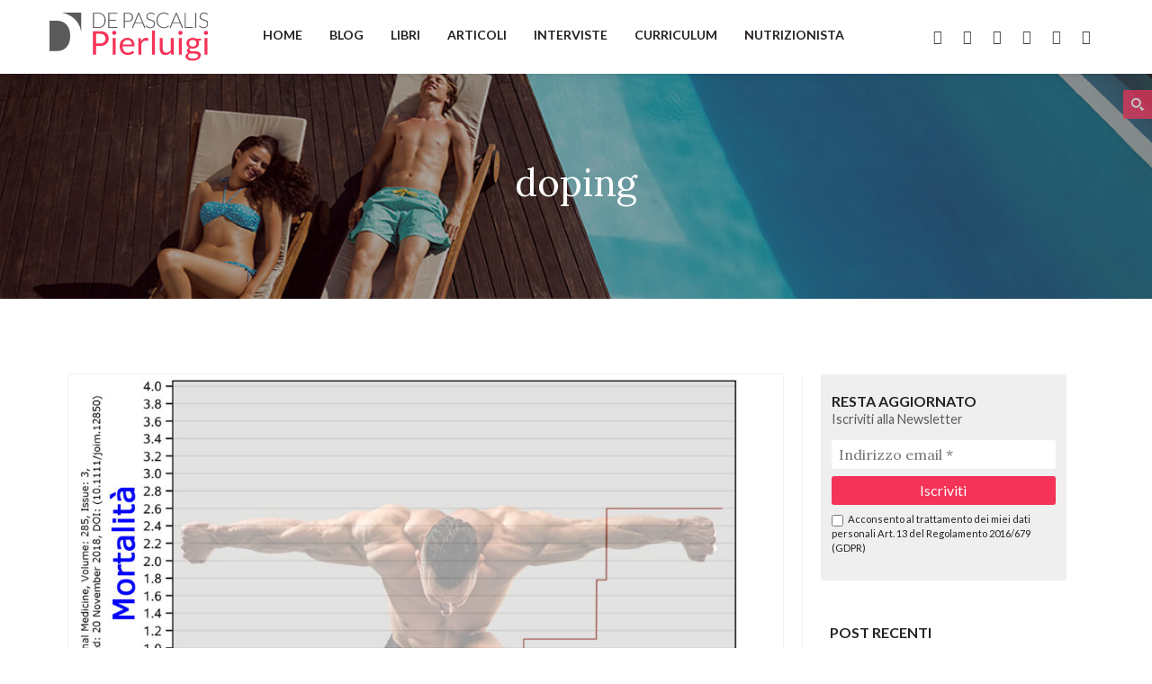

--- FILE ---
content_type: text/html; charset=UTF-8
request_url: https://depascalis.net/tag/doping/
body_size: 20668
content:
<!DOCTYPE html><html lang="it-IT"><head >	<meta charset="UTF-8" />
<meta name="viewport" content="width=device-width, initial-scale=1" />
<meta name='robots' content='index, follow, max-image-preview:large, max-snippet:-1, max-video-preview:-1' />
<!-- Social Warfare v4.4.4 https://warfareplugins.com - BEGINNING OF OUTPUT -->
<style>
@font-face {
font-family: "sw-icon-font";
src:url("https://www.depascalis.net/wp-content/plugins/social-warfare/assets/fonts/sw-icon-font.eot?ver=4.4.4");
src:url("https://www.depascalis.net/wp-content/plugins/social-warfare/assets/fonts/sw-icon-font.eot?ver=4.4.4#iefix") format("embedded-opentype"),
url("https://www.depascalis.net/wp-content/plugins/social-warfare/assets/fonts/sw-icon-font.woff?ver=4.4.4") format("woff"),
url("https://www.depascalis.net/wp-content/plugins/social-warfare/assets/fonts/sw-icon-font.ttf?ver=4.4.4") format("truetype"),
url("https://www.depascalis.net/wp-content/plugins/social-warfare/assets/fonts/sw-icon-font.svg?ver=4.4.4#1445203416") format("svg");
font-weight: normal;
font-style: normal;
font-display:block;
}
</style>
<!-- Social Warfare v4.4.4 https://warfareplugins.com - END OF OUTPUT -->
<!-- This site is optimized with the Yoast SEO plugin v16.1.1 - https://yoast.com/wordpress/plugins/seo/ -->
<title>doping</title>
<link rel="canonical" href="https://www.depascalis.net/tag/doping/" />
<meta property="og:locale" content="it_IT" />
<meta property="og:type" content="article" />
<meta property="og:title" content="doping" />
<meta property="og:url" content="https://www.depascalis.net/tag/doping/" />
<meta property="og:site_name" content="Pierluigi De Pascalis" />
<meta name="twitter:card" content="summary_large_image" />
<meta name="twitter:site" content="@depascalis" />
<script type="application/ld+json" class="yoast-schema-graph">{"@context":"https://schema.org","@graph":[{"@type":["Person","Organization"],"@id":"https://www.depascalis.net/#/schema/person/7c1521314381e9dd083b6295dc61b38e","name":"Pierluigi De Pascalis","image":{"@type":"ImageObject","@id":"https://www.depascalis.net/#personlogo","inLanguage":"it-IT","url":"https://www.depascalis.net/wp-content/uploads/2019/11/favicon-fb-150x150.jpg","contentUrl":"https://www.depascalis.net/wp-content/uploads/2019/11/favicon-fb-150x150.jpg","caption":"Pierluigi De Pascalis"},"logo":{"@id":"https://www.depascalis.net/#personlogo"},"sameAs":["https://twitter.com/depascalis"]},{"@type":"WebSite","@id":"https://www.depascalis.net/#website","url":"https://www.depascalis.net/","name":"Pierluigi De Pascalis","description":"Nutrizionista e Chinesiologo, esperto in metodologia dell\u2019allenamento e nutrizione applicata alla pratica sportiva, servizio di consulenza per l&#039;allenamento, nutrizione e integrazione sportiva.","publisher":{"@id":"https://www.depascalis.net/#/schema/person/7c1521314381e9dd083b6295dc61b38e"},"potentialAction":[{"@type":"SearchAction","target":"https://www.depascalis.net/?s={search_term_string}","query-input":"required name=search_term_string"}],"inLanguage":"it-IT"},{"@type":"CollectionPage","@id":"https://www.depascalis.net/tag/doping/#webpage","url":"https://www.depascalis.net/tag/doping/","name":"doping","isPartOf":{"@id":"https://www.depascalis.net/#website"},"breadcrumb":{"@id":"https://www.depascalis.net/tag/doping/#breadcrumb"},"inLanguage":"it-IT","potentialAction":[{"@type":"ReadAction","target":["https://www.depascalis.net/tag/doping/"]}]},{"@type":"BreadcrumbList","@id":"https://www.depascalis.net/tag/doping/#breadcrumb","itemListElement":[{"@type":"ListItem","position":1,"item":{"@type":"WebPage","@id":"https://www.depascalis.net/","url":"https://www.depascalis.net/","name":"Home"}},{"@type":"ListItem","position":2,"item":{"@type":"WebPage","@id":"https://www.depascalis.net/tag/doping/","url":"https://www.depascalis.net/tag/doping/","name":"doping"}}]}]}</script>
<!-- / Yoast SEO plugin. -->
<link rel='dns-prefetch' href='//www.googletagmanager.com' />
<link rel="alternate" type="application/rss+xml" title="Pierluigi De Pascalis &raquo; Feed" href="https://www.depascalis.net/feed/" />
<link rel="alternate" type="application/rss+xml" title="Pierluigi De Pascalis &raquo; Feed dei commenti" href="https://www.depascalis.net/comments/feed/" />
<link rel="alternate" type="application/rss+xml" title="Pierluigi De Pascalis &raquo; doping Feed del tag" href="https://www.depascalis.net/tag/doping/feed/" />
<!-- <link rel='stylesheet' id='social-warfare-block-css-css'  href='https://www.depascalis.net/wp-content/plugins/social-warfare/assets/js/post-editor/dist/blocks.style.build.css?ver=5.7.13' type='text/css' media='all' /> -->
<!-- <link rel='stylesheet' id='wp-block-library-css'  href='https://www.depascalis.net/wp-includes/css/dist/block-library/style.min.css?ver=5.7.13' type='text/css' media='all' /> -->
<!-- <link rel='stylesheet' id='wp-block-library-theme-css'  href='https://www.depascalis.net/wp-includes/css/dist/block-library/theme.min.css?ver=5.7.13' type='text/css' media='all' /> -->
<!-- <link rel='stylesheet' id='jet-engine-frontend-css'  href='https://www.depascalis.net/wp-content/plugins/jet-engine/assets/css/frontend.css?ver=3.0.4' type='text/css' media='all' /> -->
<!-- <link rel='stylesheet' id='widgetopts-styles-css'  href='https://www.depascalis.net/wp-content/plugins/widget-options/assets/css/widget-options.css' type='text/css' media='all' /> -->
<!-- <link rel='stylesheet' id='ppress-frontend-css'  href='https://www.depascalis.net/wp-content/plugins/wp-user-avatar/assets/css/frontend.min.css?ver=4.5.4' type='text/css' media='all' /> -->
<!-- <link rel='stylesheet' id='ppress-flatpickr-css'  href='https://www.depascalis.net/wp-content/plugins/wp-user-avatar/assets/flatpickr/flatpickr.min.css?ver=4.5.4' type='text/css' media='all' /> -->
<!-- <link rel='stylesheet' id='ppress-select2-css'  href='https://www.depascalis.net/wp-content/plugins/wp-user-avatar/assets/select2/select2.min.css?ver=5.7.13' type='text/css' media='all' /> -->
<!-- <link rel='stylesheet' id='social_warfare-css'  href='https://www.depascalis.net/wp-content/plugins/social-warfare/assets/css/style.min.css?ver=4.4.4' type='text/css' media='all' /> -->
<!-- <link rel='stylesheet' id='jupiterx-css'  href='https://www.depascalis.net/wp-content/uploads/jupiterx/compiler/jupiterx/404b35d.css?ver=1.17.0' type='text/css' media='all' /> -->
<!-- <link rel='stylesheet' id='jet-popup-frontend-css'  href='https://www.depascalis.net/wp-content/plugins/jet-popup/assets/css/jet-popup-frontend.css?ver=1.5.6' type='text/css' media='all' /> -->
<!-- <link rel='stylesheet' id='wpdreams-ajaxsearchpro-instances-css'  href='https://www.depascalis.net/wp-content/uploads/asp_upload/style.instances-ho-is-po-no-da-au.css?ver=MQyxoV' type='text/css' media='all' /> -->
<!-- <link rel='stylesheet' id='jupiterx-elements-dynamic-styles-css'  href='https://www.depascalis.net/wp-content/uploads/jupiterx/compiler/jupiterx-elements-dynamic-styles/d89dbd1.css?ver=1.17.0' type='text/css' media='all' /> -->
<!-- <link rel='stylesheet' id='jet-elements-css'  href='https://www.depascalis.net/wp-content/plugins/jet-elements/assets/css/jet-elements.css?ver=2.6.7' type='text/css' media='all' /> -->
<!-- <link rel='stylesheet' id='jet-elements-skin-css'  href='https://www.depascalis.net/wp-content/plugins/jet-elements/assets/css/jet-elements-skin.css?ver=2.6.7' type='text/css' media='all' /> -->
<!-- <link rel='stylesheet' id='elementor-icons-css'  href='https://www.depascalis.net/wp-content/plugins/elementor/assets/lib/eicons/css/elementor-icons.min.css?ver=5.16.0' type='text/css' media='all' /> -->
<!-- <link rel='stylesheet' id='elementor-frontend-legacy-css'  href='https://www.depascalis.net/wp-content/plugins/elementor/assets/css/frontend-legacy.min.css?ver=3.7.7' type='text/css' media='all' /> -->
<!-- <link rel='stylesheet' id='elementor-frontend-css'  href='https://www.depascalis.net/wp-content/plugins/elementor/assets/css/frontend.min.css?ver=3.7.7' type='text/css' media='all' /> -->
<!-- <link rel='stylesheet' id='font-awesome-css'  href='https://www.depascalis.net/wp-content/plugins/elementor/assets/lib/font-awesome/css/font-awesome.min.css?ver=4.7.0' type='text/css' media='all' /> -->
<!-- <link rel='stylesheet' id='jupiterx-core-raven-frontend-css'  href='https://www.depascalis.net/wp-content/plugins/jupiterx-core/includes/extensions/raven/assets/css/frontend.min.css?ver=5.7.13' type='text/css' media='all' /> -->
<link rel="stylesheet" type="text/css" href="//www.depascalis.net/wp-content/cache/wpfc-minified/ermzzqhq/3yby.css" media="all"/>
<link rel='stylesheet' id='elementor-post-4789-css'  href='https://www.depascalis.net/wp-content/uploads/elementor/css/post-4789.css?ver=1673691932' type='text/css' media='all' />
<!-- <link rel='stylesheet' id='jet-blog-css'  href='https://www.depascalis.net/wp-content/plugins/jet-blog/assets/css/jet-blog.css?ver=2.3.1' type='text/css' media='all' /> -->
<!-- <link rel='stylesheet' id='jet-tabs-frontend-css'  href='https://www.depascalis.net/wp-content/plugins/jet-tabs/assets/css/jet-tabs-frontend.css?ver=2.1.19' type='text/css' media='all' /> -->
<!-- <link rel='stylesheet' id='font-awesome-5-all-css'  href='https://www.depascalis.net/wp-content/plugins/elementor/assets/lib/font-awesome/css/all.min.css?ver=3.7.7' type='text/css' media='all' /> -->
<!-- <link rel='stylesheet' id='font-awesome-4-shim-css'  href='https://www.depascalis.net/wp-content/plugins/elementor/assets/lib/font-awesome/css/v4-shims.min.css?ver=3.7.7' type='text/css' media='all' /> -->
<!-- <link rel='stylesheet' id='flatpickr-css'  href='https://www.depascalis.net/wp-content/plugins/elementor/assets/lib/flatpickr/flatpickr.min.css?ver=4.1.4' type='text/css' media='all' /> -->
<!-- <link rel='stylesheet' id='elementor-global-css'  href='https://www.depascalis.net/wp-content/uploads/elementor/css/global.css?ver=1673691933' type='text/css' media='all' /> -->
<link rel="stylesheet" type="text/css" href="//www.depascalis.net/wp-content/cache/wpfc-minified/d7qsaj77/brf8w.css" media="all"/>
<link rel='stylesheet' id='elementor-post-8-css'  href='https://www.depascalis.net/wp-content/uploads/elementor/css/post-8.css?ver=1673691934' type='text/css' media='all' />
<link rel='stylesheet' id='elementor-post-81-css'  href='https://www.depascalis.net/wp-content/uploads/elementor/css/post-81.css?ver=1673691934' type='text/css' media='all' />
<!-- <link rel='stylesheet' id='njt-gdpr-css'  href='https://www.depascalis.net/wp-content/plugins/ninja-gdpr-compliance/assets/home/css/app.css?ver=5.7.13' type='text/css' media='all' /> -->
<!-- <link rel='stylesheet' id='njt-gdpr-th-css'  href='https://www.depascalis.net/wp-content/plugins/ninja-gdpr-compliance/assets/home/css/th.css?ver=5.7.13' type='text/css' media='all' /> -->
<link rel="stylesheet" type="text/css" href="//www.depascalis.net/wp-content/cache/wpfc-minified/mlg68zte/brf8w.css" media="all"/>
<link rel='stylesheet' id='google-fonts-1-css'  href='https://fonts.googleapis.com/css?family=Lato%3A100%2C100italic%2C200%2C200italic%2C300%2C300italic%2C400%2C400italic%2C500%2C500italic%2C600%2C600italic%2C700%2C700italic%2C800%2C800italic%2C900%2C900italic&#038;display=auto&#038;ver=5.7.13' type='text/css' media='all' />
<!-- <link rel='stylesheet' id='elementor-icons-shared-0-css'  href='https://www.depascalis.net/wp-content/plugins/elementor/assets/lib/font-awesome/css/fontawesome.min.css?ver=5.15.3' type='text/css' media='all' /> -->
<!-- <link rel='stylesheet' id='elementor-icons-fa-brands-css'  href='https://www.depascalis.net/wp-content/plugins/elementor/assets/lib/font-awesome/css/brands.min.css?ver=5.15.3' type='text/css' media='all' /> -->
<!-- <link rel='stylesheet' id='elementor-icons-fa-solid-css'  href='https://www.depascalis.net/wp-content/plugins/elementor/assets/lib/font-awesome/css/solid.min.css?ver=5.15.3' type='text/css' media='all' /> -->
<link rel="stylesheet" type="text/css" href="//www.depascalis.net/wp-content/cache/wpfc-minified/7n8cwe5a/brf98.css" media="all"/>
<script src='//www.depascalis.net/wp-content/cache/wpfc-minified/d5zbgpv6/brf8w.js' type="text/javascript"></script>
<!-- <script type='text/javascript' src='https://www.depascalis.net/wp-includes/js/jquery/jquery.min.js?ver=3.5.1' id='jquery-core-js'></script> -->
<!-- <script type='text/javascript' src='https://www.depascalis.net/wp-includes/js/jquery/jquery-migrate.min.js?ver=3.3.2' id='jquery-migrate-js'></script> -->
<script type='text/javascript' id='njt-gdpr-policy-js-extra'>
/* <![CDATA[ */
var njt_gdpr_policy = {"ajaxurl":"https:\/\/www.depascalis.net\/wp-admin\/admin-ajax.php","nonce":"2c3130fba8","plugin_url":"https:\/\/www.depascalis.net\/wp-content\/plugins\/ninja-gdpr-compliance"};
/* ]]> */
</script>
<script src='//www.depascalis.net/wp-content/cache/wpfc-minified/dhv5h5ln/brf8w.js' type="text/javascript"></script>
<!-- <script type='text/javascript' src='https://www.depascalis.net/wp-content/plugins/ninja-gdpr-compliance/assets/home/js/policy.js?ver=1.0' id='njt-gdpr-policy-js'></script> -->
<script type='text/javascript' id='njt-gdpr-term-js-extra'>
/* <![CDATA[ */
var njt_gdpr_term = {"ajaxurl":"https:\/\/www.depascalis.net\/wp-admin\/admin-ajax.php","nonce":"a97fd48fd6"};
/* ]]> */
</script>
<script src='//www.depascalis.net/wp-content/cache/wpfc-minified/f5v9qhsq/brf8w.js' type="text/javascript"></script>
<!-- <script type='text/javascript' src='https://www.depascalis.net/wp-content/plugins/ninja-gdpr-compliance/assets/home/js/term.js?ver=1.0' id='njt-gdpr-term-js'></script> -->
<script type='text/javascript' id='njt-gdpr-forget-me-js-extra'>
/* <![CDATA[ */
var njt_gdpr_forget_me = {"ajaxurl":"https:\/\/www.depascalis.net\/wp-admin\/admin-ajax.php","nonce":"2576351cc6"};
/* ]]> */
</script>
<script src='//www.depascalis.net/wp-content/cache/wpfc-minified/lmt7skn3/brf8w.js' type="text/javascript"></script>
<!-- <script type='text/javascript' src='https://www.depascalis.net/wp-content/plugins/ninja-gdpr-compliance/assets/home/js/forget-me.js?ver=1.0' id='njt-gdpr-forget-me-js'></script> -->
<script type='text/javascript' id='njt-gdpr-data-access-js-extra'>
/* <![CDATA[ */
var njt_gdpr_dataaccess = {"ajaxurl":"https:\/\/www.depascalis.net\/wp-admin\/admin-ajax.php","nonce":"e412d4aeb7"};
/* ]]> */
</script>
<script src='//www.depascalis.net/wp-content/cache/wpfc-minified/f6b1quyk/brf8w.js' type="text/javascript"></script>
<!-- <script type='text/javascript' src='https://www.depascalis.net/wp-content/plugins/ninja-gdpr-compliance/assets/home/js/data-access.js?ver=1.0' id='njt-gdpr-data-access-js'></script> -->
<script type='text/javascript' id='njt-gdpr-data-rectification-js-extra'>
/* <![CDATA[ */
var njt_gdpr_data_rectification = {"ajaxurl":"https:\/\/www.depascalis.net\/wp-admin\/admin-ajax.php","nonce":"2a4789d4f1"};
/* ]]> */
</script>
<script src='//www.depascalis.net/wp-content/cache/wpfc-minified/jy5niwve/brf8w.js' type="text/javascript"></script>
<!-- <script type='text/javascript' src='https://www.depascalis.net/wp-content/plugins/ninja-gdpr-compliance/assets/home/js/data-rectification.js?ver=1.0' id='njt-gdpr-data-rectification-js'></script> -->
<!-- <script type='text/javascript' src='https://www.depascalis.net/wp-content/plugins/wp-user-avatar/assets/flatpickr/flatpickr.min.js?ver=4.5.4' id='ppress-flatpickr-js'></script> -->
<!-- <script type='text/javascript' src='https://www.depascalis.net/wp-content/plugins/wp-user-avatar/assets/select2/select2.min.js?ver=4.5.4' id='ppress-select2-js'></script> -->
<script type='text/javascript' src='https://www.googletagmanager.com/gtag/js?id=UA-20423873-1' async='async' id='jupiterx-gtag-script-js'></script>
<script type='text/javascript' id='jupiterx-gtag-script-js-after'>
window.dataLayer = window.dataLayer || [];
function gtag(){dataLayer.push(arguments);}
gtag('js', new Date());
gtag('config', 'UA-20423873-1', { 'anonymize_ip': true });
</script>
<script src='//www.depascalis.net/wp-content/cache/wpfc-minified/fgwb3vh7/brf8w.js' type="text/javascript"></script>
<!-- <script type='text/javascript' src='https://www.depascalis.net/wp-content/themes/jupiterx/lib/admin/assets/lib/webfont/webfont.min.js?ver=1.6.26' id='jupiterx-webfont-js'></script> -->
<script type='text/javascript' id='jupiterx-webfont-js-after'>
WebFont.load({
google: {
families: ['Lora:100,200,300,400,500,600,700,800,900,100italic,200italic,300italic,400italic,500italic,600italic,700italic,800italic,900italic','Lato:100,200,300,400,500,600,700,800,900,100italic,200italic,300italic,400italic,500italic,600italic,700italic,800italic,900italic']
}
});
</script>
<script src='//www.depascalis.net/wp-content/cache/wpfc-minified/6z47u9k5/brf8w.js' type="text/javascript"></script>
<!-- <script type='text/javascript' src='https://www.depascalis.net/wp-content/themes/jupiterx/lib/assets/dist/js/utils.min.js?ver=1.17.0' id='jupiterx-utils-js'></script> -->
<!-- <script type='text/javascript' src='https://www.depascalis.net/wp-content/plugins/elementor/assets/lib/font-awesome/js/v4-shims.min.js?ver=3.7.7' id='font-awesome-4-shim-js'></script> -->
<script type='text/javascript' id='njt-gdpr-js-extra'>
/* <![CDATA[ */
var njt_gdpr = {"ajaxurl":"https:\/\/www.depascalis.net\/wp-admin\/admin-ajax.php","nonce":"c4f421c6a4","plugin_url":"https:\/\/www.depascalis.net\/wp-content\/plugins\/ninja-gdpr-compliance","current_lang":null};
/* ]]> */
</script>
<script src='//www.depascalis.net/wp-content/cache/wpfc-minified/8xw9r2qc/brf8w.js' type="text/javascript"></script>
<!-- <script type='text/javascript' src='https://www.depascalis.net/wp-content/plugins/ninja-gdpr-compliance/assets/home/js/app.js?ver=1.0.1' id='njt-gdpr-js'></script> -->
<link rel="https://api.w.org/" href="https://www.depascalis.net/wp-json/" /><link rel="alternate" type="application/json" href="https://www.depascalis.net/wp-json/wp/v2/tags/58" /><link rel="EditURI" type="application/rsd+xml" title="RSD" href="https://www.depascalis.net/xmlrpc.php?rsd" />
<link rel="wlwmanifest" type="application/wlwmanifest+xml" href="https://www.depascalis.net/wp-includes/wlwmanifest.xml" /> 
<meta name="generator" content="WordPress 5.7.13" />
<style> .ppw-ppf-input-container { background-color: #efefef!important; padding: 30px!important; border-radius: 5px!important; } .ppw-ppf-input-container div.ppw-ppf-headline { font-size: px!important; font-weight: !important; color: !important; } .ppw-ppf-input-container div.ppw-ppf-desc { font-size: px!important; font-weight: !important; color: !important; } .ppw-ppf-input-container label.ppw-pwd-label { font-size: px!important; font-weight: !important; color: !important; } div.ppwp-wrong-pw-error { font-size: px!important; font-weight: !important; color: #dc3232!important; background: !important; } .ppw-ppf-input-container input[type='submit'] { color: !important; background: !important; } .ppw-ppf-input-container input[type='submit']:hover { color: !important; background: !important; } .ppw-ppf-desc-below { font-size: px!important; font-weight: !important; color: !important; } </style>  <style> .ppw-form { background-color: !important; padding: px!important; border-radius: px!important; } .ppw-headline.ppw-pcp-pf-headline { font-size: px!important; font-weight: !important; color: !important; } .ppw-description.ppw-pcp-pf-desc { font-size: px!important; font-weight: !important; color: !important; } .ppw-pcp-pf-desc-above-btn { display: block; } .ppw-pcp-pf-desc-below-form { font-size: px!important; font-weight: !important; color: !important; } .ppw-input label.ppw-pcp-password-label { font-size: px!important; font-weight: !important; color: !important; } .ppw-form input[type='submit'] { color: !important; background: !important; } .ppw-form input[type='submit']:hover { color: !important; background: !important; } div.ppw-error.ppw-pcp-pf-error-msg { font-size: px!important; font-weight: !important; color: #dc3232!important; background: !important; } </style>                 <link href='//fonts.googleapis.com/css?family=Lato:300|Lato:400|Lato:700' rel='stylesheet' type='text/css'>
<link href='//fonts.googleapis.com/css?family=Open+Sans:300|Open+Sans:400|Open+Sans:700' rel='stylesheet' type='text/css'>
<!-- Meta Pixel Code -->
<script type='text/javascript'>
!function(f,b,e,v,n,t,s){if(f.fbq)return;n=f.fbq=function(){n.callMethod?
n.callMethod.apply(n,arguments):n.queue.push(arguments)};if(!f._fbq)f._fbq=n;
n.push=n;n.loaded=!0;n.version='2.0';n.queue=[];t=b.createElement(e);t.async=!0;
t.src=v;s=b.getElementsByTagName(e)[0];s.parentNode.insertBefore(t,s)}(window,
document,'script','https://connect.facebook.net/en_US/fbevents.js');
</script>
<!-- End Meta Pixel Code -->
<script type='text/javascript'>
fbq('init', '988777684932447', {}, {
"agent": "wordpress-5.7.13-3.0.8"
});
</script><script type='text/javascript'>
fbq('track', 'PageView', []);
</script>
<!-- Meta Pixel Code -->
<noscript>
<img height="1" width="1" style="display:none" alt="fbpx"
src="https://www.facebook.com/tr?id=988777684932447&ev=PageView&noscript=1" />
</noscript>
<!-- End Meta Pixel Code -->
<link rel="pingback" href="https://www.depascalis.net/xmlrpc.php">
<style type="text/css">
<!--
@font-face {
font-family: 'asppsicons2';
src: url('https://www.depascalis.net/wp-content/plugins/ajax-search-pro/css/fonts/icons/icons2.eot');
src: url('https://www.depascalis.net/wp-content/plugins/ajax-search-pro/css/fonts/icons/icons2.eot?#iefix') format('embedded-opentype'),
url('https://www.depascalis.net/wp-content/plugins/ajax-search-pro/css/fonts/icons/icons2.woff2') format('woff2'),
url('https://www.depascalis.net/wp-content/plugins/ajax-search-pro/css/fonts/icons/icons2.woff') format('woff'),
url('https://www.depascalis.net/wp-content/plugins/ajax-search-pro/css/fonts/icons/icons2.ttf') format('truetype'),
url('https://www.depascalis.net/wp-content/plugins/ajax-search-pro/css/fonts/icons/icons2.svg#icons') format('svg');
font-weight: normal;
font-style: normal;
}
.asp_m{height: 0;}                -->
</style>
<script type="text/javascript">
if ( typeof _ASP !== "undefined" && _ASP !== null && typeof _ASP.initialize !== "undefined" )
_ASP.initialize();
</script>
<link rel="icon" href="https://www.depascalis.net/wp-content/uploads/2019/12/cropped-favicon-1-32x32.png" sizes="32x32" />
<link rel="icon" href="https://www.depascalis.net/wp-content/uploads/2019/12/cropped-favicon-1-192x192.png" sizes="192x192" />
<link rel="apple-touch-icon" href="https://www.depascalis.net/wp-content/uploads/2019/12/cropped-favicon-1-180x180.png" />
<meta name="msapplication-TileImage" content="https://www.depascalis.net/wp-content/uploads/2019/12/cropped-favicon-1-270x270.png" />
<style type="text/css" id="wp-custom-css">
.page-item.active .page-link {
z-index: 1;
color: #FFFFFF;
background-color: #F53258;
border-color: #F53258;
}
.page-link {
color: #F53258;
border: 1px solid #dee2e6;
}
.page-item.disabled .page-link {
color:#F53258;
}
.page-link:hover{
color:#212529;
}
.elementor-5007 .elementor-element.elementor-element-2e71032 .elementor-icon-list-text {
color: #ffffff;
background-color: #5B5B5B;
margin: 2px 2px 2px 5px;
padding: 1px 14px 1px 14px;
font-size: 14px;
}
.elementor-5007 .elementor-element.elementor-element-2e71032 a:hover .elementor-icon-list-text {
background-color: #f53258;
}
frontend.min.css:2:7617		</style>
</head><body class="archive tag tag-doping tag-58 no-js elementor-default elementor-kit-4789 jupiterx-header-sticky jupiterx-header-tablet-behavior-off jupiterx-header-mobile-behavior-off" itemscope="itemscope" itemtype="http://schema.org/WebPage"><a class="jupiterx-a11y jupiterx-a11y-skip-navigation-link" href="#jupiterx-primary">Skip to content</a><div class="jupiterx-site"><header class="jupiterx-header jupiterx-header-custom" data-jupiterx-settings="{&quot;breakpoint&quot;:&quot;767.98&quot;,&quot;template&quot;:&quot;8&quot;,&quot;behavior&quot;:&quot;sticky&quot;,&quot;offset&quot;:&quot;300&quot;}" role="banner" itemscope="itemscope" itemtype="http://schema.org/WPHeader">		<div data-elementor-type="header" data-elementor-id="8" class="elementor elementor-8">
<div class="elementor-inner">
<div class="elementor-section-wrap">
<section class="elementor-section elementor-top-section elementor-element elementor-element-9c1c190 elementor-section-content-middle elementor-section-height-min-height elementor-section-boxed elementor-section-height-default elementor-section-items-middle" data-id="9c1c190" data-element_type="section" data-settings="{&quot;jet_parallax_layout_list&quot;:[{&quot;jet_parallax_layout_image&quot;:{&quot;url&quot;:&quot;&quot;,&quot;id&quot;:&quot;&quot;},&quot;_id&quot;:&quot;8966519&quot;,&quot;jet_parallax_layout_speed&quot;:{&quot;unit&quot;:&quot;%&quot;,&quot;size&quot;:&quot;50&quot;,&quot;sizes&quot;:[]},&quot;jet_parallax_layout_bg_x&quot;:&quot;50&quot;,&quot;jet_parallax_layout_bg_y&quot;:&quot;50&quot;,&quot;jet_parallax_layout_on&quot;:[],&quot;jet_parallax_layout_image_tablet&quot;:{&quot;url&quot;:&quot;&quot;,&quot;id&quot;:&quot;&quot;},&quot;jet_parallax_layout_image_mobile&quot;:{&quot;url&quot;:&quot;&quot;,&quot;id&quot;:&quot;&quot;},&quot;jet_parallax_layout_type&quot;:&quot;scroll&quot;,&quot;jet_parallax_layout_direction&quot;:null,&quot;jet_parallax_layout_fx_direction&quot;:null,&quot;jet_parallax_layout_z_index&quot;:&quot;&quot;,&quot;jet_parallax_layout_bg_x_tablet&quot;:&quot;&quot;,&quot;jet_parallax_layout_bg_x_mobile&quot;:&quot;&quot;,&quot;jet_parallax_layout_bg_y_tablet&quot;:&quot;&quot;,&quot;jet_parallax_layout_bg_y_mobile&quot;:&quot;&quot;,&quot;jet_parallax_layout_bg_size&quot;:&quot;auto&quot;,&quot;jet_parallax_layout_bg_size_tablet&quot;:&quot;&quot;,&quot;jet_parallax_layout_bg_size_mobile&quot;:&quot;&quot;,&quot;jet_parallax_layout_animation_prop&quot;:&quot;transform&quot;}],&quot;background_background&quot;:&quot;classic&quot;}">
<div class="elementor-background-overlay"></div>
<div class="elementor-container elementor-column-gap-default">
<div class="elementor-row">
<div class="elementor-column elementor-col-33 elementor-top-column elementor-element elementor-element-ea69912" data-id="ea69912" data-element_type="column">
<div class="elementor-column-wrap elementor-element-populated">
<div class="elementor-widget-wrap">
<div class="jupiter-tooltip-widget elementor-element elementor-element-17e23de elementor-widget elementor-widget-raven-site-logo" data-jupiter-tooltip-settings="{&quot;tooltip&quot;:&quot;false&quot;,&quot;tooltipDescription&quot;:&quot;This is Tooltip!&quot;,&quot;tooltipPlacement&quot;:&quot;top&quot;,&quot;tooltipArrow&quot;:true,&quot;xOffset&quot;:0,&quot;yOffset&quot;:0,&quot;tooltipAnimation&quot;:&quot;fade&quot;,&quot;tooltipTrigger&quot;:&quot;mouseenter&quot;,&quot;zIndex&quot;:999,&quot;customSelector&quot;:&quot;&quot;,&quot;delay&quot;:0}" data-id="17e23de" data-element_type="widget" data-widget_type="raven-site-logo.default">
<div class="elementor-widget-container">
<div class="raven-widget-wrapper">
<div class="raven-site-logo raven-site-logo-customizer">
<a class="raven-site-logo-link" href="/">
<img src="https://www.depascalis.net/wp-content/uploads/2019/12/logo_2.svg" alt="Pierluigi De Pascalis" class="raven-site-logo-desktop raven-site-logo-tablet raven-site-logo-mobile" data-no-lazy="1" />									</a>
</div>
</div>
</div>
</div>
</div>
</div>
</div>
<div class="elementor-column elementor-col-33 elementor-top-column elementor-element elementor-element-98f3d85" data-id="98f3d85" data-element_type="column">
<div class="elementor-column-wrap elementor-element-populated">
<div class="elementor-widget-wrap">
<div class="jupiter-tooltip-widget elementor-element elementor-element-18444ea raven-nav-menu-align-center raven-breakpoint-tablet raven-mobile-nav-menu-align-center elementor-widget-mobile__width-auto raven-tablet-nav-menu-align-center raven-nav-menu-stretch raven-mobile-nav-menu-align-left elementor-widget elementor-widget-raven-nav-menu" data-jupiter-tooltip-settings="{&quot;tooltip&quot;:&quot;false&quot;,&quot;tooltipDescription&quot;:&quot;This is Tooltip!&quot;,&quot;tooltipPlacement&quot;:&quot;top&quot;,&quot;tooltipArrow&quot;:true,&quot;xOffset&quot;:0,&quot;yOffset&quot;:0,&quot;tooltipAnimation&quot;:&quot;fade&quot;,&quot;tooltipTrigger&quot;:&quot;mouseenter&quot;,&quot;zIndex&quot;:999,&quot;customSelector&quot;:&quot;&quot;,&quot;delay&quot;:0}" data-id="18444ea" data-element_type="widget" data-settings="{&quot;submenu_space_between&quot;:{&quot;unit&quot;:&quot;px&quot;,&quot;size&quot;:&quot;0&quot;,&quot;sizes&quot;:[]},&quot;submenu_icon&quot;:&quot;&lt;svg 0=\&quot;fas fa-chevron-down\&quot; class=\&quot;e-font-icon-svg e-fas-chevron-down\&quot;&gt;&lt;use xlink:href=\&quot;#fas-chevron-down\&quot;&gt;&lt;&lt;symbol id=\&quot;fas-chevron-down\&quot; viewBox=\&quot;0 0 448 512\&quot;&gt;&lt;path d=\&quot;M207.029 381.476L12.686 187.132c-9.373-9.373-9.373-24.569 0-33.941l22.667-22.667c9.357-9.357 24.522-9.375 33.901-.04L224 284.505l154.745-154.021c9.379-9.335 24.544-9.317 33.901.04l22.667 22.667c9.373 9.373 9.373 24.569 0 33.941L240.971 381.476c-9.373 9.372-24.569 9.372-33.942 0z\&quot;&gt;&lt;\/path&gt;&lt;\/symbol&gt;\/sue&gt;&lt;\/svg&gt;&quot;,&quot;full_width&quot;:&quot;stretch&quot;,&quot;mobile_layout&quot;:&quot;dropdown&quot;,&quot;submenu_opening_position&quot;:&quot;bottom&quot;}" data-widget_type="raven-nav-menu.default">
<div class="elementor-widget-container">
<nav class="raven-nav-menu-main raven-nav-menu-horizontal raven-nav-menu-tablet-horizontal raven-nav-menu-mobile-horizontal raven-nav-icons-hidden-tablet raven-nav-icons-hidden-mobile">
<ul id="menu-18444ea" class="raven-nav-menu"><li class="menu-item menu-item-type-post_type menu-item-object-page menu-item-home menu-item-363"><a href="https://www.depascalis.net/" class="raven-menu-item raven-link-item ">Home</a></li>
<li class="menu-item menu-item-type-custom menu-item-object-custom menu-item-1972"><a href="/blog" class="raven-menu-item raven-link-item ">Blog</a></li>
<li class="menu-item menu-item-type-post_type menu-item-object-page menu-item-4999"><a href="https://www.depascalis.net/libri/" class="raven-menu-item raven-link-item ">Libri</a></li>
<li class="menu-item menu-item-type-post_type menu-item-object-page menu-item-7238"><a href="https://www.depascalis.net/articoli/" class="raven-menu-item raven-link-item ">Articoli</a></li>
<li class="menu-item menu-item-type-post_type menu-item-object-page menu-item-66"><a href="https://www.depascalis.net/interviews/" class="raven-menu-item raven-link-item ">Interviste</a></li>
<li class="menu-item menu-item-type-post_type menu-item-object-page menu-item-4276"><a href="https://www.depascalis.net/curriculum/" class="raven-menu-item raven-link-item ">Curriculum</a></li>
<li class="menu-item menu-item-type-post_type menu-item-object-page menu-item-6301"><a href="https://www.depascalis.net/nutrizionista/" class="raven-menu-item raven-link-item ">Nutrizionista</a></li>
</ul>		</nav>
<div class="raven-nav-menu-toggle">
<div class="raven-nav-menu-toggle-button ">
<span class="fa fa-bars"></span>
</div>
</div>
<nav class="raven-nav-icons-hidden-tablet raven-nav-icons-hidden-mobile raven-nav-menu-mobile raven-nav-menu-dropdown">
<div class="raven-container">
<ul id="menu-mobile-18444ea" class="raven-nav-menu"><li class="menu-item menu-item-type-post_type menu-item-object-page menu-item-home menu-item-363"><a href="https://www.depascalis.net/" class="raven-menu-item raven-link-item ">Home</a></li>
<li class="menu-item menu-item-type-custom menu-item-object-custom menu-item-1972"><a href="/blog" class="raven-menu-item raven-link-item ">Blog</a></li>
<li class="menu-item menu-item-type-post_type menu-item-object-page menu-item-4999"><a href="https://www.depascalis.net/libri/" class="raven-menu-item raven-link-item ">Libri</a></li>
<li class="menu-item menu-item-type-post_type menu-item-object-page menu-item-7238"><a href="https://www.depascalis.net/articoli/" class="raven-menu-item raven-link-item ">Articoli</a></li>
<li class="menu-item menu-item-type-post_type menu-item-object-page menu-item-66"><a href="https://www.depascalis.net/interviews/" class="raven-menu-item raven-link-item ">Interviste</a></li>
<li class="menu-item menu-item-type-post_type menu-item-object-page menu-item-4276"><a href="https://www.depascalis.net/curriculum/" class="raven-menu-item raven-link-item ">Curriculum</a></li>
<li class="menu-item menu-item-type-post_type menu-item-object-page menu-item-6301"><a href="https://www.depascalis.net/nutrizionista/" class="raven-menu-item raven-link-item ">Nutrizionista</a></li>
</ul>			</div>
</nav>
</div>
</div>
</div>
</div>
</div>
<div class="elementor-column elementor-col-33 elementor-top-column elementor-element elementor-element-bfc1cd3 elementor-hidden-phone raven-column-flex-horizontal" data-id="bfc1cd3" data-element_type="column">
<div class="elementor-column-wrap elementor-element-populated">
<div class="elementor-widget-wrap">
<div class="jupiter-tooltip-widget elementor-element elementor-element-7c026e8 elementor-widget elementor-widget-shortcode" data-jupiter-tooltip-settings="{&quot;tooltip&quot;:&quot;false&quot;,&quot;tooltipDescription&quot;:&quot;This is Tooltip!&quot;,&quot;tooltipPlacement&quot;:&quot;top&quot;,&quot;tooltipArrow&quot;:true,&quot;xOffset&quot;:0,&quot;yOffset&quot;:0,&quot;tooltipAnimation&quot;:&quot;fade&quot;,&quot;tooltipTrigger&quot;:&quot;mouseenter&quot;,&quot;zIndex&quot;:999,&quot;customSelector&quot;:&quot;&quot;,&quot;delay&quot;:0}" data-id="7c026e8" data-element_type="widget" data-widget_type="shortcode.default">
<div class="elementor-widget-container">
<div class="elementor-shortcode"><div class='asp_w asp_m asp_m_1 asp_m_1_1 wpdreams_asp_sc wpdreams_asp_sc-1 ajaxsearchpro asp_main_container  asp_compact'
data-id="1"
asp-compact="closed"     data-instance="1"
id='ajaxsearchpro1_1'>
<div class="probox">
<div class='promagnifier'>
<div class='asp_text_button hiddend'>
Search	    </div>
<div class='innericon'>
<svg xmlns="http://www.w3.org/2000/svg" width="512" height="512" viewBox="0 0 512 512"><path d="M208.464 363.98c-86.564 0-156.99-70.426-156.99-156.99C51.475 120.426 121.9 50 208.465 50c86.565 0 156.99 70.426 156.99 156.99 0 86.565-70.425 156.99-156.99 156.99zm0-260.38c-57.01 0-103.39 46.382-103.39 103.39s46.38 103.39 103.39 103.39 103.39-46.38 103.39-103.39-46.38-103.39-103.39-103.39zm159.018 213.627c-14.03 20.178-31.797 37.567-52.29 51.166L408.797 462l51.728-51.73-93.044-93.043z"/></svg>        </div>
<div class="asp_clear"></div>
</div>
<div class='prosettings hiddend'  data-opened=0>
<div class='innericon'>
<svg xmlns="http://www.w3.org/2000/svg" width="512" height="512" viewBox="0 0 512 512"><polygon id="arrow-24-icon" transform="rotate(90 256 256)" points="206.422,462 134.559,390.477 268.395,256 134.559,121.521 206.422,50 411.441,256"/></svg>        </div>
</div>
<div class='proinput hiddend'>
<form action='#' autocomplete="off" aria-label="Search form 1">
<input type='search' class='orig'
placeholder='Cerca...'
name='phrase' value=''
aria-label="Search input 1"
autocomplete="off"/>
<input type='text' class='autocomplete' name='phrase' value=''
aria-label="Search autocomplete, ignore please"
aria-hidden="true"
autocomplete="off" disabled/>
<input type='submit'
aria-hidden="true"
aria-label="Hidden button"
style='width:0; height: 0; visibility: hidden;'>
</form>
</div>
<div class='proloading hiddend'>
<div class="asp_loader">
<div class="asp_loader-inner asp_line-scale">
<div></div>
<div></div>
<div></div>
<div></div>
<div></div>
</div>
</div>
</div>
<div class='proclose hiddend'>
<svg version="1.1" xmlns="http://www.w3.org/2000/svg" xmlns:xlink="http://www.w3.org/1999/xlink" x="0px"
y="0px"
width="512px" height="512px" viewBox="0 0 512 512" enable-background="new 0 0 512 512"
xml:space="preserve">
<polygon id="x-mark-icon"
points="438.393,374.595 319.757,255.977 438.378,137.348 374.595,73.607 255.995,192.225 137.375,73.622 73.607,137.352 192.246,255.983 73.622,374.625 137.352,438.393 256.002,319.734 374.652,438.378 "/>
</svg>
</div>
</div><div id='ajaxsearchprores1_1' class='asp_w asp_r asp_r_1 asp_r_1_1 vertical ajaxsearchpro wpdreams_asp_sc wpdreams_asp_sc-1'
data-id="1"
data-instance="1">
<div class="results">
<div class="resdrg">
</div>
</div>
<div class="asp_showmore_container">
<p class='showmore'>
<a class='asp_showmore'>Tutti i risultati... <span></span></a>
</p>
<div class="asp_moreres_loader" style="display: none;">
<div class="asp_moreres_loader-inner"></div>
</div>
</div>
<div class="asp_res_loader hiddend">
<div class="asp_loader">
<div class="asp_loader-inner asp_line-scale">
<div></div>
<div></div>
<div></div>
<div></div>
<div></div>
</div>
</div>
</div>
</div>    <div id='ajaxsearchprosettings1_1' class="asp_w asp_s asp_s_1 asp_s_1_1 wpdreams_asp_sc wpdreams_asp_sc-1 ajaxsearchpro searchsettings"
data-id="1"
data-instance="1">
<form name='options' class="asp-fss-flex" autocomplete = 'off'>
<input type="hidden" style="display:none;" name="current_page_id" value="7472">
<input type='hidden' name='qtranslate_lang' style="display:none;"
value='0'/>
<input type="hidden" name="filters_changed" style="display:none;" value="0">
<input type="hidden" name="filters_initial" style="display:none;" value="1">
<fieldset class="asp_filter_generic asp_filter_id_2 asp_filter_n_1 hiddend">
<legend>Generic filters</legend>
<div class="asp_option hiddend" aria-hidden="true">
<div class="asp_option_inner">
<input type="checkbox" value="exact" id="set_exact1_1"
name="asp_gen[]" />
<label for="set_exact1_1">
Hidden label                </label>
</div>
</div>
<div class="asp_option hiddend" aria-hidden="true">
<div class="asp_option_inner">
<input type="checkbox" value="title" id="set_title1_1"
name="asp_gen[]"  checked="checked"/>
<label for="set_title1_1">
Hidden label                </label>
</div>
</div>
<div class="asp_option hiddend" aria-hidden="true">
<div class="asp_option_inner">
<input type="checkbox" value="content" id="set_content1_1"
name="asp_gen[]"  checked="checked"/>
<label for="set_content1_1">
Hidden label                </label>
</div>
</div>
<div class="asp_option hiddend" aria-hidden="true">
<div class="asp_option_inner">
<input type="checkbox" value="excerpt" id="set_excerpt1_1"
name="asp_gen[]"  checked="checked"/>
<label for="set_excerpt1_1">
Hidden label                </label>
</div>
</div>
</fieldset><fieldset
data-asp_invalid_msg="This field is required!"
class="asp_filter_cpt asp_sett_scroll asp_checkboxes_filter_box">
<legend>Filtra i risultati di ricerca</legend>
<div class="asp_option asp_option_cat asp_option_selectall">
<div class="asp_option_inner">
<input type="checkbox" id="1_1customset_selectall"
aria-label="Seleziona Tutti"
data-targetclass="asp_post_type_checkbox" checked="checked"/>
<label aria-hidden="true" for="1_1customset_selectall">
Hidden label            </label>
</div>
<div class="asp_option_label">
Seleziona Tutti        </div>
</div>
<div class="asp_option">
<div class="asp_option_inner">
<input type="checkbox" value="page" id="1_1customset_1_11"
aria-label="Pagine"
class="asp_post_type_checkbox"
data-origvalue="1"                   name="customset[]" checked="checked"/>
<label aria-hidden="true" for="1_1customset_1_11">
Hidden label            </label>
</div>
<div class="asp_option_label">
Pagine        </div>
</div>
<div class="asp_option">
<div class="asp_option_inner">
<input type="checkbox" value="post" id="1_1customset_1_12"
aria-label="Blog"
class="asp_post_type_checkbox"
data-origvalue="1"                   name="customset[]" checked="checked"/>
<label aria-hidden="true" for="1_1customset_1_12">
Hidden label            </label>
</div>
<div class="asp_option_label">
Blog        </div>
</div>
<div class="asp_option">
<div class="asp_option_inner">
<input type="checkbox" value="radio" id="1_1customset_1_13"
aria-label="Il Risveglio Muscolare"
class="asp_post_type_checkbox"
data-origvalue="1"                   name="customset[]" checked="checked"/>
<label aria-hidden="true" for="1_1customset_1_13">
Hidden label            </label>
</div>
<div class="asp_option_label">
Il Risveglio Muscolare        </div>
</div>
<div class="asp_option">
<div class="asp_option_inner">
<input type="checkbox" value="discipline-sportive" id="1_1customset_1_14"
aria-label="Discipline Sportive"
class="asp_post_type_checkbox"
data-origvalue="1"                   name="customset[]" checked="checked"/>
<label aria-hidden="true" for="1_1customset_1_14">
Hidden label            </label>
</div>
<div class="asp_option_label">
Discipline Sportive        </div>
</div>
<div class="asp_option">
<div class="asp_option_inner">
<input type="checkbox" value="libri" id="1_1customset_1_15"
aria-label="Libri"
class="asp_post_type_checkbox"
data-origvalue="1"                   name="customset[]" checked="checked"/>
<label aria-hidden="true" for="1_1customset_1_15">
Hidden label            </label>
</div>
<div class="asp_option_label">
Libri        </div>
</div>
<div class="asp_option">
<div class="asp_option_inner">
<input type="checkbox" value="progetti" id="1_1customset_1_16"
aria-label="Progetti"
class="asp_post_type_checkbox"
data-origvalue="1"                   name="customset[]" checked="checked"/>
<label aria-hidden="true" for="1_1customset_1_16">
Hidden label            </label>
</div>
<div class="asp_option_label">
Progetti        </div>
</div>
</fieldset>    <div style="clear:both;"></div>
</form>
</div>
</div>
<div class='asp_hidden_data' id="asp_hidden_data_1_1" style="display:none;">
<div class='asp_item_overlay'>
<div class='asp_item_inner'>
<svg xmlns="http://www.w3.org/2000/svg" width="512" height="512" viewBox="0 0 512 512"><path d="M448.225 394.243l-85.387-85.385c16.55-26.08 26.146-56.986 26.146-90.094 0-92.99-75.652-168.64-168.643-168.64-92.988 0-168.64 75.65-168.64 168.64s75.65 168.64 168.64 168.64c31.466 0 60.94-8.67 86.176-23.734l86.14 86.142c36.755 36.754 92.355-18.783 55.57-55.57zm-344.233-175.48c0-64.155 52.192-116.35 116.35-116.35s116.353 52.194 116.353 116.35S284.5 335.117 220.342 335.117s-116.35-52.196-116.35-116.352zm34.463-30.26c34.057-78.9 148.668-69.75 170.248 12.863-43.482-51.037-119.984-56.532-170.248-12.862z"/></svg>                    </div>
</div>
</div><div class="asp_init_data" style="display:none !important;" id="asp_init_id_1_1" data-aspdata="[base64]/[base64]"></div>
</div>
</div>
</div>
<div class="jupiter-tooltip-widget elementor-element elementor-element-84d5b0f elementor-shape-circle e-grid-align-right elementor-grid-0 elementor-widget elementor-widget-social-icons" data-jupiter-tooltip-settings="{&quot;tooltip&quot;:&quot;false&quot;,&quot;tooltipDescription&quot;:&quot;This is Tooltip!&quot;,&quot;tooltipPlacement&quot;:&quot;top&quot;,&quot;tooltipArrow&quot;:true,&quot;xOffset&quot;:0,&quot;yOffset&quot;:0,&quot;tooltipAnimation&quot;:&quot;fade&quot;,&quot;tooltipTrigger&quot;:&quot;mouseenter&quot;,&quot;zIndex&quot;:999,&quot;customSelector&quot;:&quot;&quot;,&quot;delay&quot;:0}" data-id="84d5b0f" data-element_type="widget" data-widget_type="social-icons.default">
<div class="elementor-widget-container">
<div class="elementor-social-icons-wrapper elementor-grid">
<span class="elementor-grid-item">
<a class="elementor-icon elementor-social-icon elementor-social-icon-facebook-f elementor-repeater-item-0a8aa79" href="https://www.facebook.com/pierluigi.depascalis" target="_blank" rel="nofollow">
<span class="elementor-screen-only">Facebook-f</span>
<i class="fab fa-facebook-f"></i>					</a>
</span>
<span class="elementor-grid-item">
<a class="elementor-icon elementor-social-icon elementor-social-icon-linkedin elementor-repeater-item-adb4aed" href="https://it.linkedin.com/in/depascalis" target="_blank" rel="nofollow">
<span class="elementor-screen-only">Linkedin</span>
<i class="fab fa-linkedin"></i>					</a>
</span>
<span class="elementor-grid-item">
<a class="elementor-icon elementor-social-icon elementor-social-icon-twitter elementor-repeater-item-7d7c6c6" href="https://twitter.com/DePascalisPierl" target="_blank" rel="nofollow">
<span class="elementor-screen-only">Twitter</span>
<i class="fab fa-twitter"></i>					</a>
</span>
<span class="elementor-grid-item">
<a class="elementor-icon elementor-social-icon elementor-social-icon-instagram elementor-repeater-item-dc1148a" href="https://www.instagram.com/pierluigidepascalis/" target="_blank" rel="nofollow">
<span class="elementor-screen-only">Instagram</span>
<i class="fab fa-instagram"></i>					</a>
</span>
<span class="elementor-grid-item">
<a class="elementor-icon elementor-social-icon elementor-social-icon-youtube elementor-repeater-item-070287e" href="https://www.youtube.com/c/PierluigiDePascalis" target="_blank" rel="nofollow">
<span class="elementor-screen-only">Youtube</span>
<i class="fab fa-youtube"></i>					</a>
</span>
<span class="elementor-grid-item">
<a class="elementor-icon elementor-social-icon elementor-social-icon-podcast elementor-repeater-item-1547e65" href="https://www.spreaker.com/show/fitness-e-dintorni" target="_blank" rel="nofollow">
<span class="elementor-screen-only">Podcast</span>
<i class="fas fa-podcast"></i>					</a>
</span>
</div>
</div>
</div>
</div>
</div>
</div>
</div>
</div>
</section>
</div>
</div>
</div>
</header><main class="jupiterx-main"><style>.elementor-1920 .elementor-element.elementor-element-2439432 > .elementor-container{min-height:250px;}.elementor-1920 .elementor-element.elementor-element-2439432 .elementor-repeater-item-a921cc5.jet-parallax-section__layout .jet-parallax-section__image{background-size:auto;}.elementor-1920 .elementor-element.elementor-element-f857a3d .jet-listing-dynamic-field__content{color:#FFFFFF;text-align:left;}.elementor-1920 .elementor-element.elementor-element-f857a3d .jet-listing-dynamic-field .jet-listing-dynamic-field__inline-wrap{width:auto;}.elementor-1920 .elementor-element.elementor-element-f857a3d .jet-listing-dynamic-field .jet-listing-dynamic-field__content{width:auto;}.elementor-1920 .elementor-element.elementor-element-f857a3d .jet-listing-dynamic-field{justify-content:center;}.elementor-1920 .elementor-element.elementor-element-2439432:not(.elementor-motion-effects-element-type-background), .elementor-1920 .elementor-element.elementor-element-2439432 > .elementor-motion-effects-container > .elementor-motion-effects-layer{background-image:url("https://www.depascalis.net/wp-content/uploads/2019/08/test-delete.jpg");background-position:0px 5%;background-repeat:no-repeat;background-size:cover;}.elementor-1920 .elementor-element.elementor-element-2439432 > .elementor-background-overlay{background-color:#000000;opacity:0.3;transition:background 0.3s, border-radius 0.3s, opacity 0.3s;}.elementor-1920 .elementor-element.elementor-element-2439432{transition:background 0.3s, border 0.3s, border-radius 0.3s, box-shadow 0.3s;}.elementor-1920 .elementor-element.elementor-element-aa100d4 .elementor-repeater-item-cd4f63f.jet-parallax-section__layout .jet-parallax-section__image{background-size:auto;}.elementor-1920 .elementor-element.elementor-element-f9160f1 .elementor-repeater-item-996925b.jet-parallax-section__layout .jet-parallax-section__image{background-size:auto;}.elementor-1920 .elementor-element.elementor-element-6ed98e1 > .elementor-element-populated{margin:47px 0px 0px 0px;--e-column-margin-right:0px;--e-column-margin-left:0px;}.elementor-1920 .elementor-element.elementor-element-5ec1263 .raven-post-item{margin-bottom:80px;}.elementor-1920 .elementor-element.elementor-element-5ec1263 .raven-post-image{padding-bottom:calc( 0.63 * 100% );border-color:#EFEFEF;border-style:solid;border-width:1px 1px 1px 1px;border-radius:3px 3px 3px 3px;}.elementor-1920 .elementor-element.elementor-element-5ec1263 .raven-post:not(.raven-post-inline) .raven-post-image, .elementor-1920 .elementor-element.elementor-element-5ec1263 .raven-post-inline .raven-post-image-wrap{width:100%;}.elementor-1920 .elementor-element.elementor-element-5ec1263 .raven-post-image-wrap{padding:0px 0px 15px 0px;}.elementor-1920 .elementor-element.elementor-element-5ec1263 [data-mirrored] .raven-post-inline-left .raven-post-image-wrap{padding:0px 0px 15px 0px;}.elementor-1920 .elementor-element.elementor-element-5ec1263 [data-mirrored] .raven-post-inline-right .raven-post-image-wrap{padding:0px 0px 15px 0px;}.elementor-1920 .elementor-element.elementor-element-5ec1263 .raven-post-image img{opacity:1;}.elementor-1920 .elementor-element.elementor-element-5ec1263 .raven-post-image:hover img{opacity:1;}.elementor-1920 .elementor-element.elementor-element-5ec1263 .raven-post-inside:hover .raven-post-image img{opacity:1;}.elementor-1920 .elementor-element.elementor-element-5ec1263 .raven-post .raven-post-image-overlay:hover, .elementor-1920 .elementor-element.elementor-element-5ec1263 .raven-post-inside:hover .raven-post-image-overlay{background-color:rgba(0,0,0,0);background-image:none;}.elementor-1920 .elementor-element.elementor-element-5ec1263 .raven-post-title{font-family:"Lora", Sans-serif;font-size:1.8rem;line-height:1.2em;margin:-2px 0px 12px 0px;text-align:left;color:#262221;}.elementor-1920 .elementor-element.elementor-element-5ec1263 .raven-post-title a{color:#262221;}.elementor-1920 .elementor-element.elementor-element-5ec1263 .raven-post-title:hover{color:#F53258;}.elementor-1920 .elementor-element.elementor-element-5ec1263 .raven-post-title:hover a{color:#F53258;}.elementor-1920 .elementor-element.elementor-element-5ec1263 .raven-post-meta{font-size:0.9rem;}.elementor-1920 .elementor-element.elementor-element-5ec1263 .raven-post-meta a{color:#5B5B5B;}.elementor-1920 .elementor-element.elementor-element-5ec1263 .raven-post-excerpt{font-family:"Lato", Sans-serif;font-size:1.1rem;line-height:1.5em;color:#5B5B5B;}.elementor-1920 .elementor-element.elementor-element-5ec1263 .raven-post-button{width:110px;height:36px;color:#FFFFFF;font-family:"Lato", Sans-serif;font-size:1rem;background-color:#5B5B5B;background-image:none;border-radius:3px 3px 3px 3px;}.elementor-1920 .elementor-element.elementor-element-5ec1263 .raven-post-button:hover{background-color:#F53258;background-image:none;}.elementor-1920 .elementor-element.elementor-element-5ec1263 .raven-pagination-item{margin-left:calc(2px / 2);margin-right:calc(2px / 2);padding:5px 12px 5px 12px;color:#5B5B5B;background-color:#EFEFEF;background-image:none;}.elementor-1920 .elementor-element.elementor-element-5ec1263 .raven-pagination-prev{margin-left:0;}.elementor-1920 .elementor-element.elementor-element-5ec1263 .raven-pagination-next{margin-right:0;}.elementor-1920 .elementor-element.elementor-element-5ec1263 .raven-pagination-items{text-align:center;}.elementor-1920 .elementor-element.elementor-element-5ec1263 a.raven-pagination-active, .elementor-1920 .elementor-element.elementor-element-5ec1263 a.raven-pagination-disabled{color:#FFFFFF;background-color:#F53258;background-image:none;}.elementor-1920 .elementor-element.elementor-element-5ec1263 .raven-pagination-item:not(.raven-pagination-active):not(.raven-pagination-disabled):hover{color:#FFFFFF;background-color:#F53258;background-image:none;}.elementor-1920 .elementor-element.elementor-element-2521fe4 > .elementor-widget-container{padding:0px 20px 0px 20px;}.elementor-1920 .elementor-element.elementor-element-70e406a .raven-heading{font-family:"Lato", Sans-serif;font-size:16px;font-weight:bold;}.elementor-1920 .elementor-element.elementor-element-70e406a > .elementor-widget-container{margin:0px 0px 5px 0px;border-style:solid;border-width:0px 0px 1px 0px;border-color:#EEEEEE;}.elementor-1920 .elementor-element.elementor-element-1963c4d .elementor-repeater-item-d5adadb.elementor-social-icon{background-color:#02010100;}.elementor-1920 .elementor-element.elementor-element-1963c4d .elementor-repeater-item-d5adadb.elementor-social-icon i{color:#434343;}.elementor-1920 .elementor-element.elementor-element-1963c4d .elementor-repeater-item-d5adadb.elementor-social-icon svg{fill:#434343;}.elementor-1920 .elementor-element.elementor-element-1963c4d .elementor-repeater-item-208ce06.elementor-social-icon{background-color:#02010100;}.elementor-1920 .elementor-element.elementor-element-1963c4d .elementor-repeater-item-208ce06.elementor-social-icon i{color:#434343;}.elementor-1920 .elementor-element.elementor-element-1963c4d .elementor-repeater-item-208ce06.elementor-social-icon svg{fill:#434343;}.elementor-1920 .elementor-element.elementor-element-1963c4d .elementor-repeater-item-cd8b503.elementor-social-icon{background-color:#02010100;}.elementor-1920 .elementor-element.elementor-element-1963c4d .elementor-repeater-item-cd8b503.elementor-social-icon i{color:#434343;}.elementor-1920 .elementor-element.elementor-element-1963c4d .elementor-repeater-item-cd8b503.elementor-social-icon svg{fill:#434343;}.elementor-1920 .elementor-element.elementor-element-1963c4d .elementor-repeater-item-f745df8.elementor-social-icon{background-color:#02010100;}.elementor-1920 .elementor-element.elementor-element-1963c4d .elementor-repeater-item-f745df8.elementor-social-icon i{color:#434343;}.elementor-1920 .elementor-element.elementor-element-1963c4d .elementor-repeater-item-f745df8.elementor-social-icon svg{fill:#434343;}.elementor-1920 .elementor-element.elementor-element-1963c4d .elementor-repeater-item-70a9658.elementor-social-icon{background-color:#02010100;}.elementor-1920 .elementor-element.elementor-element-1963c4d .elementor-repeater-item-70a9658.elementor-social-icon i{color:#434343;}.elementor-1920 .elementor-element.elementor-element-1963c4d .elementor-repeater-item-70a9658.elementor-social-icon svg{fill:#434343;}.elementor-1920 .elementor-element.elementor-element-1963c4d .elementor-repeater-item-1436d42.elementor-social-icon{background-color:#02010105;}.elementor-1920 .elementor-element.elementor-element-1963c4d .elementor-repeater-item-1436d42.elementor-social-icon i{color:#434343;}.elementor-1920 .elementor-element.elementor-element-1963c4d .elementor-repeater-item-1436d42.elementor-social-icon svg{fill:#434343;}.elementor-1920 .elementor-element.elementor-element-1963c4d{--grid-template-columns:repeat(0, auto);--icon-size:16px;--grid-row-gap:0px;}.elementor-1920 .elementor-element.elementor-element-1963c4d .elementor-widget-container{text-align:left;}.elementor-1920 .elementor-element.elementor-element-1963c4d .elementor-social-icon{background-color:#02010100;}.elementor-1920 .elementor-element.elementor-element-1963c4d .elementor-social-icon i{color:#434343;}.elementor-1920 .elementor-element.elementor-element-1963c4d .elementor-social-icon svg{fill:#434343;}.elementor-1920 .elementor-element.elementor-element-1963c4d .elementor-social-icon:hover{background-color:#02010100;}.elementor-1920 .elementor-element.elementor-element-1963c4d .elementor-social-icon:hover i{color:#F53258;}.elementor-1920 .elementor-element.elementor-element-1963c4d .elementor-social-icon:hover svg{fill:#F53258;}.elementor-1920 .elementor-element.elementor-element-aa100d4{padding:1em 0em 3em 0em;}@media(min-width:768px){.elementor-1920 .elementor-element.elementor-element-6ed98e1{width:70.957%;}.elementor-1920 .elementor-element.elementor-element-6b44533{width:29%;}}@media(max-width:1024px) and (min-width:768px){.elementor-1920 .elementor-element.elementor-element-6ed98e1{width:63%;}.elementor-1920 .elementor-element.elementor-element-6b44533{width:37%;}}@media(max-width:1024px){.elementor-1920 .elementor-element.elementor-element-5ec1263 .raven-post-image{padding-bottom:calc( 0.63 * 100% );}.elementor-1920 .elementor-element.elementor-element-5ec1263 .raven-post:not(.raven-post-inline) .raven-post-image, .elementor-1920 .elementor-element.elementor-element-5ec1263 .raven-post-inline .raven-post-image-wrap{width:100%;}.elementor-1920 .elementor-element.elementor-element-5ec1263 .raven-post-image img{opacity:1;}.elementor-1920 .elementor-element.elementor-element-5ec1263 .raven-post-image:hover img{opacity:1;}.elementor-1920 .elementor-element.elementor-element-5ec1263 .raven-post-inside:hover .raven-post-image img{opacity:1;}}@media(max-width:767px){.elementor-1920 .elementor-element.elementor-element-5ec1263 .raven-post-image{padding-bottom:calc( 0.63 * 100% );}.elementor-1920 .elementor-element.elementor-element-5ec1263 .raven-post:not(.raven-post-inline) .raven-post-image, .elementor-1920 .elementor-element.elementor-element-5ec1263 .raven-post-inline .raven-post-image-wrap{width:100%;}.elementor-1920 .elementor-element.elementor-element-5ec1263 .raven-post-image img{opacity:1;}.elementor-1920 .elementor-element.elementor-element-5ec1263 .raven-post-image:hover img{opacity:1;}.elementor-1920 .elementor-element.elementor-element-5ec1263 .raven-post-inside:hover .raven-post-image img{opacity:1;}.elementor-1920 .elementor-element.elementor-element-5ec1263 .raven-post-title{font-size:1.4rem;line-height:1.3em;}.elementor-1920 .elementor-element.elementor-element-2521fe4 > .elementor-widget-container{padding:0px 0px 0px 0px;}}/* Start JX Custom Fonts CSS *//* End JX Custom Fonts CSS */
/* Start JX Custom Fonts CSS *//* End JX Custom Fonts CSS */
/* Start JX Custom Fonts CSS *//* End JX Custom Fonts CSS */
/* Start JX Custom Fonts CSS *//* End JX Custom Fonts CSS */
/* Start JX Custom Fonts CSS *//* End JX Custom Fonts CSS */
/* Start JX Custom Fonts CSS *//* End JX Custom Fonts CSS */
/* Start JX Custom Fonts CSS *//* End JX Custom Fonts CSS */
/* Start JX Custom Fonts CSS *//* End JX Custom Fonts CSS */
/* Start JX Custom Fonts CSS *//* End JX Custom Fonts CSS */
/* Start JX Custom Fonts CSS *//* End JX Custom Fonts CSS */
/* Start JX Custom Fonts CSS *//* End JX Custom Fonts CSS */
/* Start JX Custom Fonts CSS *//* End JX Custom Fonts CSS */
/* Start JX Custom Fonts CSS *//* End JX Custom Fonts CSS */
/* Start JX Custom Fonts CSS *//* End JX Custom Fonts CSS */
/* Start JX Custom Fonts CSS *//* End JX Custom Fonts CSS */
/* Start JX Custom Fonts CSS *//* End JX Custom Fonts CSS */</style>		<div data-elementor-type="archive" data-elementor-id="1920" class="elementor elementor-1920">
<div class="elementor-inner">
<div class="elementor-section-wrap">
<section class="elementor-section elementor-top-section elementor-element elementor-element-2439432 elementor-section-height-min-height elementor-section-boxed elementor-section-height-default elementor-section-items-middle" data-id="2439432" data-element_type="section" data-settings="{&quot;jet_parallax_layout_list&quot;:[{&quot;jet_parallax_layout_image&quot;:{&quot;url&quot;:&quot;&quot;,&quot;id&quot;:&quot;&quot;},&quot;_id&quot;:&quot;a921cc5&quot;,&quot;jet_parallax_layout_speed&quot;:{&quot;unit&quot;:&quot;%&quot;,&quot;size&quot;:&quot;50&quot;,&quot;sizes&quot;:[]},&quot;jet_parallax_layout_bg_x&quot;:&quot;50&quot;,&quot;jet_parallax_layout_bg_y&quot;:&quot;50&quot;,&quot;jet_parallax_layout_image_tablet&quot;:{&quot;url&quot;:&quot;&quot;,&quot;id&quot;:&quot;&quot;},&quot;jet_parallax_layout_image_mobile&quot;:{&quot;url&quot;:&quot;&quot;,&quot;id&quot;:&quot;&quot;},&quot;jet_parallax_layout_type&quot;:&quot;scroll&quot;,&quot;jet_parallax_layout_direction&quot;:null,&quot;jet_parallax_layout_fx_direction&quot;:null,&quot;jet_parallax_layout_z_index&quot;:&quot;&quot;,&quot;jet_parallax_layout_bg_x_tablet&quot;:&quot;&quot;,&quot;jet_parallax_layout_bg_x_mobile&quot;:&quot;&quot;,&quot;jet_parallax_layout_bg_y_tablet&quot;:&quot;&quot;,&quot;jet_parallax_layout_bg_y_mobile&quot;:&quot;&quot;,&quot;jet_parallax_layout_bg_size&quot;:&quot;auto&quot;,&quot;jet_parallax_layout_bg_size_tablet&quot;:&quot;&quot;,&quot;jet_parallax_layout_bg_size_mobile&quot;:&quot;&quot;,&quot;jet_parallax_layout_animation_prop&quot;:&quot;transform&quot;,&quot;jet_parallax_layout_on&quot;:[&quot;desktop&quot;,&quot;tablet&quot;]}],&quot;background_background&quot;:&quot;classic&quot;}">
<div class="elementor-background-overlay"></div>
<div class="elementor-container elementor-column-gap-default">
<div class="elementor-row">
<div class="elementor-column elementor-col-100 elementor-top-column elementor-element elementor-element-e217c1c" data-id="e217c1c" data-element_type="column">
<div class="elementor-column-wrap elementor-element-populated">
<div class="elementor-widget-wrap">
<div class="jupiter-tooltip-widget elementor-element elementor-element-f857a3d elementor-widget elementor-widget-jet-listing-dynamic-field" data-jupiter-tooltip-settings="{&quot;tooltip&quot;:&quot;false&quot;,&quot;tooltipDescription&quot;:&quot;This is Tooltip!&quot;,&quot;tooltipPlacement&quot;:&quot;top&quot;,&quot;tooltipArrow&quot;:true,&quot;xOffset&quot;:0,&quot;yOffset&quot;:0,&quot;tooltipAnimation&quot;:&quot;fade&quot;,&quot;tooltipTrigger&quot;:&quot;mouseenter&quot;,&quot;zIndex&quot;:999,&quot;customSelector&quot;:&quot;&quot;,&quot;delay&quot;:0}" data-id="f857a3d" data-element_type="widget" data-widget_type="jet-listing-dynamic-field.default">
<div class="elementor-widget-container">
<div id="jupiter-tooltip-content-f857a3d" class="jupiter-tooltip-widget__content">This is Tooltip!</div><div class="jet-listing jet-listing-dynamic-field display-inline"><div class="jet-listing-dynamic-field__inline-wrap"><h1 class="jet-listing-dynamic-field__content">doping</h1></div></div>		</div>
</div>
</div>
</div>
</div>
</div>
</div>
</section>
<section class="elementor-section elementor-top-section elementor-element elementor-element-aa100d4 elementor-section-boxed elementor-section-height-default elementor-section-height-default" data-id="aa100d4" data-element_type="section" data-settings="{&quot;jet_parallax_layout_list&quot;:[{&quot;jet_parallax_layout_image&quot;:{&quot;url&quot;:&quot;&quot;,&quot;id&quot;:&quot;&quot;},&quot;_id&quot;:&quot;cd4f63f&quot;,&quot;jet_parallax_layout_image_tablet&quot;:{&quot;url&quot;:&quot;&quot;,&quot;id&quot;:&quot;&quot;},&quot;jet_parallax_layout_image_mobile&quot;:{&quot;url&quot;:&quot;&quot;,&quot;id&quot;:&quot;&quot;},&quot;jet_parallax_layout_speed&quot;:{&quot;unit&quot;:&quot;%&quot;,&quot;size&quot;:50,&quot;sizes&quot;:[]},&quot;jet_parallax_layout_type&quot;:&quot;scroll&quot;,&quot;jet_parallax_layout_direction&quot;:null,&quot;jet_parallax_layout_fx_direction&quot;:null,&quot;jet_parallax_layout_z_index&quot;:&quot;&quot;,&quot;jet_parallax_layout_bg_x&quot;:50,&quot;jet_parallax_layout_bg_x_tablet&quot;:&quot;&quot;,&quot;jet_parallax_layout_bg_x_mobile&quot;:&quot;&quot;,&quot;jet_parallax_layout_bg_y&quot;:50,&quot;jet_parallax_layout_bg_y_tablet&quot;:&quot;&quot;,&quot;jet_parallax_layout_bg_y_mobile&quot;:&quot;&quot;,&quot;jet_parallax_layout_bg_size&quot;:&quot;auto&quot;,&quot;jet_parallax_layout_bg_size_tablet&quot;:&quot;&quot;,&quot;jet_parallax_layout_bg_size_mobile&quot;:&quot;&quot;,&quot;jet_parallax_layout_animation_prop&quot;:&quot;transform&quot;,&quot;jet_parallax_layout_on&quot;:[&quot;desktop&quot;,&quot;tablet&quot;]}]}">
<div class="elementor-container elementor-column-gap-default">
<div class="elementor-row">
<div class="elementor-column elementor-col-100 elementor-top-column elementor-element elementor-element-bd9ef7b" data-id="bd9ef7b" data-element_type="column">
<div class="elementor-column-wrap elementor-element-populated">
<div class="elementor-widget-wrap">
<section class="elementor-section elementor-inner-section elementor-element elementor-element-f9160f1 elementor-section-boxed elementor-section-height-default elementor-section-height-default" data-id="f9160f1" data-element_type="section" data-settings="{&quot;jet_parallax_layout_list&quot;:[{&quot;jet_parallax_layout_image&quot;:{&quot;url&quot;:&quot;&quot;,&quot;id&quot;:&quot;&quot;},&quot;_id&quot;:&quot;996925b&quot;,&quot;jet_parallax_layout_image_tablet&quot;:{&quot;url&quot;:&quot;&quot;,&quot;id&quot;:&quot;&quot;},&quot;jet_parallax_layout_image_mobile&quot;:{&quot;url&quot;:&quot;&quot;,&quot;id&quot;:&quot;&quot;},&quot;jet_parallax_layout_speed&quot;:{&quot;unit&quot;:&quot;%&quot;,&quot;size&quot;:50,&quot;sizes&quot;:[]},&quot;jet_parallax_layout_type&quot;:&quot;scroll&quot;,&quot;jet_parallax_layout_direction&quot;:null,&quot;jet_parallax_layout_fx_direction&quot;:null,&quot;jet_parallax_layout_z_index&quot;:&quot;&quot;,&quot;jet_parallax_layout_bg_x&quot;:50,&quot;jet_parallax_layout_bg_x_tablet&quot;:&quot;&quot;,&quot;jet_parallax_layout_bg_x_mobile&quot;:&quot;&quot;,&quot;jet_parallax_layout_bg_y&quot;:50,&quot;jet_parallax_layout_bg_y_tablet&quot;:&quot;&quot;,&quot;jet_parallax_layout_bg_y_mobile&quot;:&quot;&quot;,&quot;jet_parallax_layout_bg_size&quot;:&quot;auto&quot;,&quot;jet_parallax_layout_bg_size_tablet&quot;:&quot;&quot;,&quot;jet_parallax_layout_bg_size_mobile&quot;:&quot;&quot;,&quot;jet_parallax_layout_animation_prop&quot;:&quot;transform&quot;,&quot;jet_parallax_layout_on&quot;:[&quot;desktop&quot;,&quot;tablet&quot;]}]}">
<div class="elementor-container elementor-column-gap-default">
<div class="elementor-row">
<div class="elementor-column elementor-col-50 elementor-inner-column elementor-element elementor-element-6ed98e1" data-id="6ed98e1" data-element_type="column">
<div class="elementor-column-wrap elementor-element-populated">
<div class="elementor-widget-wrap">
<div class="jupiter-tooltip-widget elementor-element elementor-element-5ec1263 elementor-widget elementor-widget-raven-posts" data-jupiter-tooltip-settings="{&quot;tooltip&quot;:&quot;false&quot;,&quot;tooltipDescription&quot;:&quot;This is Tooltip!&quot;,&quot;tooltipPlacement&quot;:&quot;top&quot;,&quot;tooltipArrow&quot;:true,&quot;xOffset&quot;:0,&quot;yOffset&quot;:0,&quot;tooltipAnimation&quot;:&quot;fade&quot;,&quot;tooltipTrigger&quot;:&quot;mouseenter&quot;,&quot;zIndex&quot;:999,&quot;customSelector&quot;:&quot;&quot;,&quot;delay&quot;:0}" data-id="5ec1263" data-element_type="widget" data-settings="{&quot;classic_columns&quot;:&quot;1&quot;,&quot;classic_columns_tablet&quot;:&quot;1&quot;,&quot;classic_show_pagination&quot;:&quot;yes&quot;,&quot;is_archive_template&quot;:&quot;true&quot;,&quot;_skin&quot;:&quot;classic&quot;,&quot;classic_layout&quot;:&quot;grid&quot;,&quot;classic_columns_mobile&quot;:&quot;1&quot;,&quot;classic_pagination_type&quot;:&quot;page_based&quot;}" data-widget_type="raven-posts.classic">
<div class="elementor-widget-container">
<div class="raven-posts raven-grid raven-grid-1 raven-grid-tablet-1 raven-grid-mobile-1" data-post-id="1920" data-archive-query="{&quot;tag&quot;:&quot;doping&quot;,&quot;error&quot;:&quot;&quot;,&quot;m&quot;:&quot;&quot;,&quot;p&quot;:0,&quot;post_parent&quot;:&quot;&quot;,&quot;subpost&quot;:&quot;&quot;,&quot;subpost_id&quot;:&quot;&quot;,&quot;attachment&quot;:&quot;&quot;,&quot;attachment_id&quot;:0,&quot;name&quot;:&quot;&quot;,&quot;pagename&quot;:&quot;&quot;,&quot;page_id&quot;:0,&quot;second&quot;:&quot;&quot;,&quot;minute&quot;:&quot;&quot;,&quot;hour&quot;:&quot;&quot;,&quot;day&quot;:0,&quot;monthnum&quot;:0,&quot;year&quot;:0,&quot;w&quot;:0,&quot;category_name&quot;:&quot;&quot;,&quot;cat&quot;:&quot;&quot;,&quot;tag_id&quot;:58,&quot;author&quot;:&quot;&quot;,&quot;author_name&quot;:&quot;&quot;,&quot;feed&quot;:&quot;&quot;,&quot;tb&quot;:&quot;&quot;,&quot;paged&quot;:0,&quot;meta_key&quot;:&quot;&quot;,&quot;meta_value&quot;:&quot;&quot;,&quot;preview&quot;:&quot;&quot;,&quot;s&quot;:&quot;&quot;,&quot;sentence&quot;:&quot;&quot;,&quot;title&quot;:&quot;&quot;,&quot;fields&quot;:&quot;&quot;,&quot;menu_order&quot;:&quot;&quot;,&quot;embed&quot;:&quot;&quot;,&quot;category__in&quot;:[],&quot;category__not_in&quot;:[],&quot;category__and&quot;:[],&quot;post__in&quot;:[],&quot;post__not_in&quot;:[],&quot;post_name__in&quot;:[],&quot;tag__in&quot;:[],&quot;tag__not_in&quot;:[],&quot;tag__and&quot;:[],&quot;tag_slug__in&quot;:[&quot;doping&quot;],&quot;tag_slug__and&quot;:[],&quot;post_parent__in&quot;:[],&quot;post_parent__not_in&quot;:[],&quot;author__in&quot;:[],&quot;author__not_in&quot;:[],&quot;ignore_sticky_posts&quot;:false,&quot;suppress_filters&quot;:false,&quot;cache_results&quot;:true,&quot;update_post_term_cache&quot;:true,&quot;lazy_load_term_meta&quot;:true,&quot;update_post_meta_cache&quot;:true,&quot;post_type&quot;:&quot;&quot;,&quot;posts_per_page&quot;:9,&quot;nopaging&quot;:false,&quot;comments_per_page&quot;:&quot;50&quot;,&quot;no_found_rows&quot;:false,&quot;order&quot;:&quot;DESC&quot;}">
<div class="raven-grid-item raven-post-item post-7472 post type-post status-publish format-standard has-post-thumbnail hentry category-blog tag-doping">
<div class="raven-post">
<div class="raven-post-image-wrap">
<a class="raven-post-image raven-image-fit" href="https://www.depascalis.net/blog/doping-e-bodybuilding-tassi-di-mortatlita-triplicati-e-aspettativa-di-vita-inferiore-ai-50-anni/"><img width="1024" height="953" src="https://www.depascalis.net/wp-content/uploads/2023/12/doping4-1024x953.jpg" class="attachment-large size-large" alt="" loading="lazy" srcset="https://www.depascalis.net/wp-content/uploads/2023/12/doping4-1024x953.jpg 1024w, https://www.depascalis.net/wp-content/uploads/2023/12/doping4-300x279.jpg 300w, https://www.depascalis.net/wp-content/uploads/2023/12/doping4-768x715.jpg 768w, https://www.depascalis.net/wp-content/uploads/2023/12/doping4-1536x1429.jpg 1536w, https://www.depascalis.net/wp-content/uploads/2023/12/doping4-2048x1906.jpg 2048w" sizes="(max-width: 1024px) 100vw, 1024px" /> <span class="raven-post-image-overlay"></span></a>		</div>
<div class="raven-post-content">
<div class="raven-post-meta"><a class="raven-post-meta-item raven-post-date" href="https://www.depascalis.net/2023/12/" rel="bookmark">3 Dicembre 2023</a></div>
<h3 class="raven-post-title"><a class="raven-post-title-link" href="https://www.depascalis.net/blog/doping-e-bodybuilding-tassi-di-mortatlita-triplicati-e-aspettativa-di-vita-inferiore-ai-50-anni/">Doping e Bodybuilding: tassi di mortalità triplicati, e aspettativa di vita inferiore ai 50 anni.</a></h3>		<div class="raven-post-excerpt">Il bodybuilding professionistico, e sempre più spesso anche quello amatoriale, è caratterizzato da un uso significativo di farmaci anabolizzanti finalizzati al miglioramento della performance. L’impiego presso gli amatori è anzi</div>
<div class="raven-post-read-more">
<a class="raven-post-button" href="https://www.depascalis.net/blog/doping-e-bodybuilding-tassi-di-mortatlita-triplicati-e-aspettativa-di-vita-inferiore-ai-50-anni/"><span class="raven-post-button-text">Continua</span></a>
</div>
</div>
</div>
</div>
<div class="raven-grid-item raven-post-item post-5344 post type-post status-publish format-standard has-post-thumbnail hentry category-blog tag-doping tag-fenomeni-del-fitness tag-epigenetica">
<div class="raven-post">
<div class="raven-post-image-wrap">
<a class="raven-post-image raven-image-fit" href="https://www.depascalis.net/blog/dopato-una-volta-dopato-per-sempre/"><img width="1000" height="623" src="https://www.depascalis.net/wp-content/uploads/2020/05/doping.jpg" class="attachment-large size-large" alt="" loading="lazy" srcset="https://www.depascalis.net/wp-content/uploads/2020/05/doping.jpg 1000w, https://www.depascalis.net/wp-content/uploads/2020/05/doping-300x187.jpg 300w, https://www.depascalis.net/wp-content/uploads/2020/05/doping-768x478.jpg 768w" sizes="(max-width: 1000px) 100vw, 1000px" /> <span class="raven-post-image-overlay"></span></a>		</div>
<div class="raven-post-content">
<div class="raven-post-meta"><a class="raven-post-meta-item raven-post-date" href="https://www.depascalis.net/2020/05/" rel="bookmark">2 Maggio 2020</a></div>
<h3 class="raven-post-title"><a class="raven-post-title-link" href="https://www.depascalis.net/blog/dopato-una-volta-dopato-per-sempre/">Dopato una volta, dopato per sempre!</a></h3>		<div class="raven-post-excerpt">Molte modifiche indotte dal doping sono permanenti, anche dopo lunghi periodi di sospensione non si torna mai davvero natural, e si sfrutta una impalcatura farmacologica che non può essere rimossa.</div>
<div class="raven-post-read-more">
<a class="raven-post-button" href="https://www.depascalis.net/blog/dopato-una-volta-dopato-per-sempre/"><span class="raven-post-button-text">Continua</span></a>
</div>
</div>
</div>
</div>
<div class="raven-grid-item raven-post-item post-1863 post type-post status-publish format-standard has-post-thumbnail hentry category-blog tag-doping tag-fenomeni-del-fitness">
<div class="raven-post">
<div class="raven-post-image-wrap">
<a class="raven-post-image raven-image-fit" href="https://www.depascalis.net/blog/preparatori-atletici-o-farmacisti/"><img width="667" height="604" src="https://www.depascalis.net/wp-content/uploads/2019/12/preparatori-nl.jpg" class="attachment-large size-large" alt="" loading="lazy" srcset="https://www.depascalis.net/wp-content/uploads/2019/12/preparatori-nl.jpg 667w, https://www.depascalis.net/wp-content/uploads/2019/12/preparatori-nl-300x272.jpg 300w" sizes="(max-width: 667px) 100vw, 667px" /> <span class="raven-post-image-overlay"></span></a>		</div>
<div class="raven-post-content">
<div class="raven-post-meta"><a class="raven-post-meta-item raven-post-date" href="https://www.depascalis.net/2014/08/" rel="bookmark">5 Agosto 2014</a></div>
<h3 class="raven-post-title"><a class="raven-post-title-link" href="https://www.depascalis.net/blog/preparatori-atletici-o-farmacisti/">Preparatori atletici o farmacisti?</a></h3>		<div class="raven-post-excerpt">Sono sempre più numerosi, imbottiti di anabolizzanti fino al midollo, si spacciano per preparatori pronti a svelarvi tecniche di allenamento innovative e, come prevedibile...</div>
<div class="raven-post-read-more">
<a class="raven-post-button" href="https://www.depascalis.net/blog/preparatori-atletici-o-farmacisti/"><span class="raven-post-button-text">Continua</span></a>
</div>
</div>
</div>
</div>
<div class="raven-grid-item raven-post-item post-2007 post type-post status-publish format-standard has-post-thumbnail hentry category-blog tag-doping tag-bodybuilding">
<div class="raven-post">
<div class="raven-post-image-wrap">
<a class="raven-post-image raven-image-fit" href="https://www.depascalis.net/blog/doping-tra-steroidi-e-stereotipi/"><img width="310" height="175" src="https://www.depascalis.net/wp-content/uploads/2013/11/luc.jpg" class="attachment-large size-large" alt="" loading="lazy" srcset="https://www.depascalis.net/wp-content/uploads/2013/11/luc.jpg 310w, https://www.depascalis.net/wp-content/uploads/2013/11/luc-300x169.jpg 300w" sizes="(max-width: 310px) 100vw, 310px" /> <span class="raven-post-image-overlay"></span></a>		</div>
<div class="raven-post-content">
<div class="raven-post-meta"><a class="raven-post-meta-item raven-post-date" href="https://www.depascalis.net/2013/11/" rel="bookmark">27 Novembre 2013</a></div>
<h3 class="raven-post-title"><a class="raven-post-title-link" href="https://www.depascalis.net/blog/doping-tra-steroidi-e-stereotipi/">Doping: tra steroidi e stereotipi</a></h3>		<div class="raven-post-excerpt">Qualche giorno fa lo scoop di Lucignolo sul doping, ma è davvero uno scoop? In molte palestre gli anabolizzanti si possono acquistare come fossero Gatorade.</div>
<div class="raven-post-read-more">
<a class="raven-post-button" href="https://www.depascalis.net/blog/doping-tra-steroidi-e-stereotipi/"><span class="raven-post-button-text">Continua</span></a>
</div>
</div>
</div>
</div>
</div>
</div>
</div>
</div>
</div>
</div>
<div class="elementor-column elementor-col-50 elementor-inner-column elementor-element elementor-element-6b44533" data-id="6b44533" data-element_type="column">
<div class="elementor-column-wrap elementor-element-populated">
<div class="elementor-widget-wrap">
<div class="jupiter-tooltip-widget elementor-element elementor-element-2521fe4 aside jupiterx-sidebar elementor-widget elementor-widget-sidebar" data-jupiter-tooltip-settings="{&quot;tooltip&quot;:&quot;false&quot;,&quot;tooltipDescription&quot;:&quot;This is Tooltip!&quot;,&quot;tooltipPlacement&quot;:&quot;top&quot;,&quot;tooltipArrow&quot;:true,&quot;xOffset&quot;:0,&quot;yOffset&quot;:0,&quot;tooltipAnimation&quot;:&quot;fade&quot;,&quot;tooltipTrigger&quot;:&quot;mouseenter&quot;,&quot;zIndex&quot;:999,&quot;customSelector&quot;:&quot;&quot;,&quot;delay&quot;:0}" data-id="2521fe4" data-element_type="widget" data-widget_type="sidebar.default">
<div class="elementor-widget-container">
<div id="nl4wp_form_widget-2" class="jupiterx-widget widget_nl4wp_form_widget nl4wp_form_widget-2 widget_nl4wp_form_widget"><h3 class="card-title">RESTA AGGIORNATO</h3><div class="jupiterx-widget-content"><script>(function() {
if (!window.nl4wp) {
window.nl4wp = {
listeners: [],
forms    : {
on: function (event, callback) {
window.nl4wp.listeners.push({
event   : event,
callback: callback
});
}
}
}
}
})();
</script><!-- Newsletter for WordPress v4.5.9 - https://wordpress.org/plugins/newsletter-for-wp/ --><form id="nl4wp-form-1" class="nl4wp-form nl4wp-form-1784" method="post" data-id="1784" data-name="Newsletter subscription" ><div class="nl4wp-form-fields"><div class="newsletter_subscription">
<input type="email" name="EMAIL" placeholder="Indirizzo email *" required />
<div class="other_fields">
<input type="text" name="FNAME" placeholder="Nome (facoltativo)">
<input type="text" name="LNAME" placeholder="Cognome (facoltativo)">
<input type="text" name="PROFILE_PROVINCIA_DI_RES" placeholder="Provincia di residenza (facoltativo)">
</div>
<input type="submit" value="Iscriviti" />
<label class="privacy"><input name="AGREE_TO_TERMS" type="checkbox" value="1" required> Acconsento al trattamento dei miei dati personali Art. 13 del Regolamento 2016/679 (GDPR)</label>
</div></div><label style="display: none !important;">Leave this field empty if you're human: <input type="text" name="_nl4wp_honeypot" value="" tabindex="-1" autocomplete="off" /></label><input type="hidden" name="_nl4wp_timestamp" value="1756862182" /><input type="hidden" name="_nl4wp_form_id" value="1784" /><input type="hidden" name="_nl4wp_form_element_id" value="nl4wp-form-1" /><div class="nl4wp-response"></div></form><!-- / Newsletter for WordPress Plugin --></div></div><span class="jupiterx-widget-divider"></span><div id="jupiterx_posts-1" class="jupiterx-widget widget_jupiterx_posts jupiterx_posts-1 widget_jupiterx_posts"><h3 class="card-title">POST RECENTI</h3><div class="jupiterx-widget-content"><div class="jupiterx-widget-posts-wrapper"><div class="jupiterx-widget-posts-item has-thumbnail"><div class="jupiterx-widget-posts-image entry-img"><img width="150" height="150" src="https://www.depascalis.net/wp-content/uploads/2024/06/tappo-150x150.jpg" class="attachment-thumbnail size-thumbnail wp-post-image" alt="" loading="lazy" data-object-fit="cover" /></div><div class="jupiterx-widget-posts-main"><h4 class="jupiterx-widget-posts-post-title entry-title"><a title="Il tappo attaccato alla bottiglia ti sta sulle paxxe? Potrebbe andare peggio!" href="https://www.depascalis.net/blog/il-tappo-attaccato-alla-bottiglia-ti-sta-sulle-paxxe-potrebbe-andare-peggio/">Il tappo attaccato alla bottiglia ti sta sulle paxxe? Potrebbe andare peggio!</a></h4></div></div><div class="jupiterx-widget-posts-item has-thumbnail"><div class="jupiterx-widget-posts-image entry-img"><img width="150" height="150" src="https://www.depascalis.net/wp-content/uploads/2024/06/IMG_5535-150x150.jpeg" class="attachment-thumbnail size-thumbnail wp-post-image" alt="" loading="lazy" data-object-fit="cover" /></div><div class="jupiterx-widget-posts-main"><h4 class="jupiterx-widget-posts-post-title entry-title"><a title="Madri competitive, figlie ammalate?" href="https://www.depascalis.net/blog/madri-competitive-figlie-ammalate/">Madri competitive, figlie ammalate?</a></h4></div></div><div class="jupiterx-widget-posts-item has-thumbnail"><div class="jupiterx-widget-posts-image entry-img"><img width="150" height="150" src="https://www.depascalis.net/wp-content/uploads/2024/05/ketosenes-150x150.jpg" class="attachment-thumbnail size-thumbnail wp-post-image" alt="" loading="lazy" data-object-fit="cover" /></div><div class="jupiterx-widget-posts-main"><h4 class="jupiterx-widget-posts-post-title entry-title"><a title="Magro fuori e vecchio dentro con la dieta ketogenica!" href="https://www.depascalis.net/blog/magro-fuori-e-vecchio-dentro-con-la-dieta-ketogenica/">Magro fuori e vecchio dentro con la dieta ketogenica!</a></h4></div></div><div class="jupiterx-widget-posts-item has-thumbnail"><div class="jupiterx-widget-posts-image entry-img"><img width="150" height="150" src="https://www.depascalis.net/wp-content/uploads/2024/03/trap2-150x150.jpg" class="attachment-thumbnail size-thumbnail wp-post-image" alt="" loading="lazy" data-object-fit="cover" /></div><div class="jupiterx-widget-posts-main"><h4 class="jupiterx-widget-posts-post-title entry-title"><a title="Primo trapianto di rene di maiale su essere umano" href="https://www.depascalis.net/blog/primo-trapianto-di-rene-di-maiale-su-essere-umano/">Primo trapianto di rene di maiale su essere umano</a></h4></div></div><div class="jupiterx-widget-posts-item has-thumbnail"><div class="jupiterx-widget-posts-image entry-img"><img width="150" height="150" src="https://www.depascalis.net/wp-content/uploads/2023/12/dna1-150x150.jpg" class="attachment-thumbnail size-thumbnail wp-post-image" alt="" loading="lazy" data-object-fit="cover" /></div><div class="jupiterx-widget-posts-main"><h4 class="jupiterx-widget-posts-post-title entry-title"><a title="Alimentazione anti-cancro: l&#8217;azione dei fitochimici sull&#8217;RNA" href="https://www.depascalis.net/blog/alimentazione-anti-cancro-lazione-dei-fitochimici-sullrna/">Alimentazione anti-cancro: l&#8217;azione dei fitochimici sull&#8217;RNA</a></h4></div></div></div></div></div><span class="jupiterx-widget-divider"></span><div id="custom_html-13" class="jupiterx-widget widget_custom_html custom_html-13 widget_custom_html"><h3 class="card-title">LIBRI PUBBLICATI</h3><div class="jupiterx-widget-content"><div class="textwidget custom-html-widget">  
<div class="books_widget">
<a class="book__item" href="https://www.depascalis.net/libri/psicobiologia-nutrizione-disturbi-comportamento-alimentare/">
<img width="210" height="300" src="https://www.depascalis.net/wp-content/uploads/2023/01/fronte2-210x300.jpg" class="attachment-medium size-medium wp-post-image" alt="" loading="lazy" srcset="https://www.depascalis.net/wp-content/uploads/2023/01/fronte2-210x300.jpg 210w, https://www.depascalis.net/wp-content/uploads/2023/01/fronte2.jpg 584w" sizes="(max-width: 210px) 100vw, 210px" />        <div class="book__title">
<h3>Psicobiologia della nutrizione e dei disturbi del comportamento alimentare</h3>
</div>
</a>
<a class="book__item" href="https://www.depascalis.net/libri/ortoressia/">
<img width="215" height="292" src="https://www.depascalis.net/wp-content/uploads/2020/06/ortoressia.jpg" class="attachment-medium size-medium wp-post-image" alt="ortoressia: quando il cibo diventa ossessione" loading="lazy" />        <div class="book__title">
<h3>Ortoressia: quando il cibo diventa ossessione</h3>
<p class="book__subtitle">Quando il cibo diventa ossessione</p>        </div>
</a>
<a class="book__item" href="https://www.depascalis.net/libri/a-scuola-di-fitness-5-edizione/">
<img width="215" height="292" src="https://www.depascalis.net/wp-content/uploads/2018/10/a-scuola-di-fitness.jpg" class="attachment-medium size-medium wp-post-image" alt="" loading="lazy" />        <div class="book__title">
<h3>A scuola di fitness</h3>
<p class="book__subtitle"><strong>Quinta edizione</strong> - Ottobre 2018</p>        </div>
</a>
<a class="book__item" href="https://www.depascalis.net/libri/personal-trainer-2-edizione/">
<img width="215" height="292" src="https://www.depascalis.net/wp-content/uploads/2016/12/coverpt.gif" class="attachment-medium size-medium wp-post-image" alt="" loading="lazy" />        <div class="book__title">
<h3>Personal trainer: come sceglierlo, come diventarlo</h3>
<p class="book__subtitle"><strong>Seconda edizione</strong> - rivista ed ampliata</p>        </div>
</a>
<a class="book__item" href="https://www.depascalis.net/libri/vigoressia/">
<img width="188" height="280" src="https://www.depascalis.net/wp-content/uploads/2019/11/vigoressia-cover-big.jpg" class="attachment-medium size-medium wp-post-image" alt="" loading="lazy" />        <div class="book__title">
<h3>Vigoressia</h3>
<p class="book__subtitle">Quando il fitness diventa ossessione</p>        </div>
</a>
<a class="book__item" href="https://www.depascalis.net/libri/fitness-motivazionale/">
<img width="217" height="292" src="https://www.depascalis.net/wp-content/uploads/2019/11/fit-motivazionale-big.jpg" class="attachment-medium size-medium wp-post-image" alt="" loading="lazy" />        <div class="book__title">
<h3>Fitness Motivazionale</h3>
<p class="book__subtitle">Incrementare e fidelizzare i clienti attraverso la motivazione.</p>        </div>
</a>
<a class="book__item" href="https://www.depascalis.net/libri/il-giovane-campione/">
<img width="217" height="292" src="https://www.depascalis.net/wp-content/uploads/2019/11/giovane-campione-big.gif" class="attachment-medium size-medium wp-post-image" alt="" loading="lazy" />        <div class="book__title">
<h3>Il giovane campione</h3>
<p class="book__subtitle">Lo sviluppo psicomotorio in età evolutiva, il ruolo della motricità</p>        </div>
</a>
</div>
</div></div></div><span class="jupiterx-widget-divider"></span>		</div>
</div>
<div class="jupiter-tooltip-widget elementor-element elementor-element-70e406a elementor-align-left elementor-widget elementor-widget-raven-heading" data-jupiter-tooltip-settings="{&quot;tooltip&quot;:&quot;false&quot;,&quot;tooltipDescription&quot;:&quot;This is Tooltip!&quot;,&quot;tooltipPlacement&quot;:&quot;top&quot;,&quot;tooltipArrow&quot;:true,&quot;xOffset&quot;:0,&quot;yOffset&quot;:0,&quot;tooltipAnimation&quot;:&quot;fade&quot;,&quot;tooltipTrigger&quot;:&quot;mouseenter&quot;,&quot;zIndex&quot;:999,&quot;customSelector&quot;:&quot;&quot;,&quot;delay&quot;:0}" data-id="70e406a" data-element_type="widget" data-widget_type="raven-heading.default">
<div class="elementor-widget-container">
<div class="raven-widget-wrapper"><h3 class="raven-heading raven-heading-h3"><span class="raven-heading-title">SEGUIMI SU </span></h3></div>
</div>
</div>
<div class="jupiter-tooltip-widget elementor-element elementor-element-1963c4d elementor-shape-circle e-grid-align-left elementor-grid-0 elementor-widget elementor-widget-social-icons" data-jupiter-tooltip-settings="{&quot;tooltip&quot;:&quot;false&quot;,&quot;tooltipDescription&quot;:&quot;This is Tooltip!&quot;,&quot;tooltipPlacement&quot;:&quot;top&quot;,&quot;tooltipArrow&quot;:true,&quot;xOffset&quot;:0,&quot;yOffset&quot;:0,&quot;tooltipAnimation&quot;:&quot;fade&quot;,&quot;tooltipTrigger&quot;:&quot;mouseenter&quot;,&quot;zIndex&quot;:999,&quot;customSelector&quot;:&quot;&quot;,&quot;delay&quot;:0}" data-id="1963c4d" data-element_type="widget" data-widget_type="social-icons.default">
<div class="elementor-widget-container">
<div class="elementor-social-icons-wrapper elementor-grid">
<span class="elementor-grid-item">
<a class="elementor-icon elementor-social-icon elementor-social-icon-facebook-f elementor-repeater-item-d5adadb" href="https://www.facebook.com/pierluigi.depascalis" target="_blank">
<span class="elementor-screen-only">Facebook-f</span>
<i class="fab fa-facebook-f"></i>					</a>
</span>
<span class="elementor-grid-item">
<a class="elementor-icon elementor-social-icon elementor-social-icon-linkedin elementor-repeater-item-208ce06" href="https://it.linkedin.com/in/depascalis" target="_blank">
<span class="elementor-screen-only">Linkedin</span>
<i class="fab fa-linkedin"></i>					</a>
</span>
<span class="elementor-grid-item">
<a class="elementor-icon elementor-social-icon elementor-social-icon-twitter elementor-repeater-item-cd8b503" href="https://twitter.com/DePascalisPierl" target="_blank">
<span class="elementor-screen-only">Twitter</span>
<i class="fab fa-twitter"></i>					</a>
</span>
<span class="elementor-grid-item">
<a class="elementor-icon elementor-social-icon elementor-social-icon-instagram elementor-repeater-item-f745df8" href="https://www.instagram.com/pierluigidepascalis/" target="_blank">
<span class="elementor-screen-only">Instagram</span>
<i class="fab fa-instagram"></i>					</a>
</span>
<span class="elementor-grid-item">
<a class="elementor-icon elementor-social-icon elementor-social-icon-youtube elementor-repeater-item-70a9658" href="https://www.youtube.com/c/PierluigiDePascalis" target="_blank">
<span class="elementor-screen-only">Youtube</span>
<i class="fab fa-youtube"></i>					</a>
</span>
<span class="elementor-grid-item">
<a class="elementor-icon elementor-social-icon elementor-social-icon-podcast elementor-repeater-item-1436d42" href="https://www.spreaker.com/show/fitness-e-dintorni" target="_blank">
<span class="elementor-screen-only">Podcast</span>
<i class="fas fa-podcast"></i>					</a>
</span>
</div>
</div>
</div>
</div>
</div>
</div>
</div>
</div>
</section>
</div>
</div>
</div>
</div>
</div>
</section>
</div>
</div>
</div>
</main><footer class="jupiterx-footer" role="contentinfo" itemscope="itemscope" itemtype="http://schema.org/WPFooter">		<div data-elementor-type="footer" data-elementor-id="81" class="elementor elementor-81">
<div class="elementor-inner">
<div class="elementor-section-wrap">
<section class="elementor-section elementor-top-section elementor-element elementor-element-d1f5159 newsletter_wrapper elementor-section-boxed elementor-section-height-default elementor-section-height-default" data-id="d1f5159" data-element_type="section" data-settings="{&quot;jet_parallax_layout_list&quot;:[{&quot;jet_parallax_layout_image&quot;:{&quot;url&quot;:&quot;&quot;,&quot;id&quot;:&quot;&quot;},&quot;_id&quot;:&quot;32fa0c4&quot;,&quot;jet_parallax_layout_speed&quot;:{&quot;unit&quot;:&quot;%&quot;,&quot;size&quot;:&quot;50&quot;,&quot;sizes&quot;:[]},&quot;jet_parallax_layout_bg_x&quot;:&quot;50&quot;,&quot;jet_parallax_layout_bg_y&quot;:&quot;50&quot;,&quot;jet_parallax_layout_image_tablet&quot;:{&quot;url&quot;:&quot;&quot;,&quot;id&quot;:&quot;&quot;},&quot;jet_parallax_layout_image_mobile&quot;:{&quot;url&quot;:&quot;&quot;,&quot;id&quot;:&quot;&quot;},&quot;jet_parallax_layout_type&quot;:&quot;scroll&quot;,&quot;jet_parallax_layout_direction&quot;:null,&quot;jet_parallax_layout_fx_direction&quot;:null,&quot;jet_parallax_layout_z_index&quot;:&quot;&quot;,&quot;jet_parallax_layout_bg_x_tablet&quot;:&quot;&quot;,&quot;jet_parallax_layout_bg_x_mobile&quot;:&quot;&quot;,&quot;jet_parallax_layout_bg_y_tablet&quot;:&quot;&quot;,&quot;jet_parallax_layout_bg_y_mobile&quot;:&quot;&quot;,&quot;jet_parallax_layout_bg_size&quot;:&quot;auto&quot;,&quot;jet_parallax_layout_bg_size_tablet&quot;:&quot;&quot;,&quot;jet_parallax_layout_bg_size_mobile&quot;:&quot;&quot;,&quot;jet_parallax_layout_animation_prop&quot;:&quot;transform&quot;,&quot;jet_parallax_layout_on&quot;:[&quot;desktop&quot;,&quot;tablet&quot;]}],&quot;background_background&quot;:&quot;classic&quot;}">
<div class="elementor-container elementor-column-gap-default">
<div class="elementor-row">
<div class="elementor-column elementor-col-100 elementor-top-column elementor-element elementor-element-d7830be" data-id="d7830be" data-element_type="column">
<div class="elementor-column-wrap elementor-element-populated">
<div class="elementor-widget-wrap">
<div class="jupiter-tooltip-widget elementor-element elementor-element-a88b535 elementor-align-center elementor-hidden-phone elementor-widget elementor-widget-raven-heading" data-jupiter-tooltip-settings="{&quot;tooltip&quot;:&quot;false&quot;,&quot;tooltipDescription&quot;:&quot;This is Tooltip!&quot;,&quot;tooltipPlacement&quot;:&quot;top&quot;,&quot;tooltipArrow&quot;:true,&quot;xOffset&quot;:0,&quot;yOffset&quot;:0,&quot;tooltipAnimation&quot;:&quot;fade&quot;,&quot;tooltipTrigger&quot;:&quot;mouseenter&quot;,&quot;zIndex&quot;:999,&quot;customSelector&quot;:&quot;&quot;,&quot;delay&quot;:0}" data-id="a88b535" data-element_type="widget" data-widget_type="raven-heading.default">
<div class="elementor-widget-container">
<div class="raven-widget-wrapper"><h3 class="raven-heading raven-heading-h3"><span class="raven-heading-title">RESTA AGGIORNATO</span></h3></div>
</div>
</div>
<div class="jupiter-tooltip-widget elementor-element elementor-element-00c89d7 elementor-align-center elementor-widget elementor-widget-raven-heading" data-jupiter-tooltip-settings="{&quot;tooltip&quot;:&quot;false&quot;,&quot;tooltipDescription&quot;:&quot;This is Tooltip!&quot;,&quot;tooltipPlacement&quot;:&quot;top&quot;,&quot;tooltipArrow&quot;:true,&quot;xOffset&quot;:0,&quot;yOffset&quot;:0,&quot;tooltipAnimation&quot;:&quot;fade&quot;,&quot;tooltipTrigger&quot;:&quot;mouseenter&quot;,&quot;zIndex&quot;:999,&quot;customSelector&quot;:&quot;&quot;,&quot;delay&quot;:0}" data-id="00c89d7" data-element_type="widget" data-widget_type="raven-heading.default">
<div class="elementor-widget-container">
<div class="raven-widget-wrapper"><h2 class="raven-heading raven-heading-h2"><span class="raven-heading-title">Iscriviti alla Newsletter</span></h2></div>
</div>
</div>
<div class="jupiter-tooltip-widget elementor-element elementor-element-acb5fff elementor-widget elementor-widget-text-editor" data-jupiter-tooltip-settings="{&quot;tooltip&quot;:&quot;false&quot;,&quot;tooltipDescription&quot;:&quot;This is Tooltip!&quot;,&quot;tooltipPlacement&quot;:&quot;top&quot;,&quot;tooltipArrow&quot;:true,&quot;xOffset&quot;:0,&quot;yOffset&quot;:0,&quot;tooltipAnimation&quot;:&quot;fade&quot;,&quot;tooltipTrigger&quot;:&quot;mouseenter&quot;,&quot;zIndex&quot;:999,&quot;customSelector&quot;:&quot;&quot;,&quot;delay&quot;:0}" data-id="acb5fff" data-element_type="widget" data-widget_type="text-editor.default">
<div class="elementor-widget-container">
<div class="elementor-text-editor elementor-clearfix">
<p>Inserisci il tuo indirizzo e ricevi un&#8217;e-mail ogni volta che è disponibile una nuova puntata, niente pubblicità o spam!</p>					</div>
</div>
</div>
<div class="jupiter-tooltip-widget elementor-element elementor-element-5e06cf8 elementor-widget elementor-widget-shortcode" data-jupiter-tooltip-settings="{&quot;tooltip&quot;:&quot;false&quot;,&quot;tooltipDescription&quot;:&quot;This is Tooltip!&quot;,&quot;tooltipPlacement&quot;:&quot;top&quot;,&quot;tooltipArrow&quot;:true,&quot;xOffset&quot;:0,&quot;yOffset&quot;:0,&quot;tooltipAnimation&quot;:&quot;fade&quot;,&quot;tooltipTrigger&quot;:&quot;mouseenter&quot;,&quot;zIndex&quot;:999,&quot;customSelector&quot;:&quot;&quot;,&quot;delay&quot;:0}" data-id="5e06cf8" data-element_type="widget" data-widget_type="shortcode.default">
<div class="elementor-widget-container">
<div class="elementor-shortcode"><script>(function() {
if (!window.nl4wp) {
window.nl4wp = {
listeners: [],
forms    : {
on: function (event, callback) {
window.nl4wp.listeners.push({
event   : event,
callback: callback
});
}
}
}
}
})();
</script><!-- Newsletter for WordPress v4.5.9 - https://wordpress.org/plugins/newsletter-for-wp/ --><form id="nl4wp-form-2" class="nl4wp-form nl4wp-form-1784" method="post" data-id="1784" data-name="Newsletter subscription" ><div class="nl4wp-form-fields"><div class="newsletter_subscription">
<input type="email" name="EMAIL" placeholder="Indirizzo email *" required />
<div class="other_fields">
<input type="text" name="FNAME" placeholder="Nome (facoltativo)">
<input type="text" name="LNAME" placeholder="Cognome (facoltativo)">
<input type="text" name="PROFILE_PROVINCIA_DI_RES" placeholder="Provincia di residenza (facoltativo)">
</div>
<input type="submit" value="Iscriviti" />
<label class="privacy"><input name="AGREE_TO_TERMS" type="checkbox" value="1" required> Acconsento al trattamento dei miei dati personali Art. 13 del Regolamento 2016/679 (GDPR)</label>
</div></div><label style="display: none !important;">Leave this field empty if you're human: <input type="text" name="_nl4wp_honeypot" value="" tabindex="-1" autocomplete="off" /></label><input type="hidden" name="_nl4wp_timestamp" value="1756862182" /><input type="hidden" name="_nl4wp_form_id" value="1784" /><input type="hidden" name="_nl4wp_form_element_id" value="nl4wp-form-2" /><div class="nl4wp-response"></div></form><!-- / Newsletter for WordPress Plugin --></div>
</div>
</div>
</div>
</div>
</div>
</div>
</div>
</section>
<section class="elementor-section elementor-top-section elementor-element elementor-element-51b4173 elementor-section-content-middle elementor-section-boxed elementor-section-height-default elementor-section-height-default" data-id="51b4173" data-element_type="section" data-settings="{&quot;jet_parallax_layout_list&quot;:[{&quot;jet_parallax_layout_image&quot;:{&quot;url&quot;:&quot;&quot;,&quot;id&quot;:&quot;&quot;},&quot;_id&quot;:&quot;ccba923&quot;,&quot;jet_parallax_layout_speed&quot;:{&quot;unit&quot;:&quot;%&quot;,&quot;size&quot;:&quot;50&quot;,&quot;sizes&quot;:[]},&quot;jet_parallax_layout_bg_x&quot;:&quot;50&quot;,&quot;jet_parallax_layout_bg_y&quot;:&quot;50&quot;,&quot;jet_parallax_layout_image_tablet&quot;:{&quot;url&quot;:&quot;&quot;,&quot;id&quot;:&quot;&quot;},&quot;jet_parallax_layout_image_mobile&quot;:{&quot;url&quot;:&quot;&quot;,&quot;id&quot;:&quot;&quot;},&quot;jet_parallax_layout_type&quot;:&quot;scroll&quot;,&quot;jet_parallax_layout_direction&quot;:null,&quot;jet_parallax_layout_fx_direction&quot;:null,&quot;jet_parallax_layout_z_index&quot;:&quot;&quot;,&quot;jet_parallax_layout_bg_x_tablet&quot;:&quot;&quot;,&quot;jet_parallax_layout_bg_x_mobile&quot;:&quot;&quot;,&quot;jet_parallax_layout_bg_y_tablet&quot;:&quot;&quot;,&quot;jet_parallax_layout_bg_y_mobile&quot;:&quot;&quot;,&quot;jet_parallax_layout_bg_size&quot;:&quot;auto&quot;,&quot;jet_parallax_layout_bg_size_tablet&quot;:&quot;&quot;,&quot;jet_parallax_layout_bg_size_mobile&quot;:&quot;&quot;,&quot;jet_parallax_layout_animation_prop&quot;:&quot;transform&quot;,&quot;jet_parallax_layout_on&quot;:[&quot;desktop&quot;,&quot;tablet&quot;]}],&quot;background_background&quot;:&quot;classic&quot;}">
<div class="elementor-container elementor-column-gap-default">
<div class="elementor-row">
<div class="elementor-column elementor-col-50 elementor-top-column elementor-element elementor-element-4bf4b39" data-id="4bf4b39" data-element_type="column">
<div class="elementor-column-wrap elementor-element-populated">
<div class="elementor-widget-wrap">
<div class="jupiter-tooltip-widget elementor-element elementor-element-cc296f4 elementor-widget elementor-widget-raven-site-logo" data-jupiter-tooltip-settings="{&quot;tooltip&quot;:&quot;false&quot;,&quot;tooltipDescription&quot;:&quot;This is Tooltip!&quot;,&quot;tooltipPlacement&quot;:&quot;top&quot;,&quot;tooltipArrow&quot;:true,&quot;xOffset&quot;:0,&quot;yOffset&quot;:0,&quot;tooltipAnimation&quot;:&quot;fade&quot;,&quot;tooltipTrigger&quot;:&quot;mouseenter&quot;,&quot;zIndex&quot;:999,&quot;customSelector&quot;:&quot;&quot;,&quot;delay&quot;:0}" data-id="cc296f4" data-element_type="widget" data-widget_type="raven-site-logo.default">
<div class="elementor-widget-container">
<div class="raven-widget-wrapper">
<div class="raven-site-logo raven-site-logo-customizer">
<a class="raven-site-logo-link" href="/">
<img src="https://www.depascalis.net/wp-content/uploads/2019/12/logo_2.svg" alt="Pierluigi De Pascalis" class="raven-site-logo-desktop" data-no-lazy="1" /><img src="https://www.depascalis.net/wp-content/uploads/2019/12/logo_2.svg" alt="Pierluigi De Pascalis" class="raven-site-logo-tablet raven-site-logo-mobile" data-no-lazy="1" />									</a>
</div>
</div>
</div>
</div>
<div class="jupiter-tooltip-widget elementor-element elementor-element-8bf414f elementor-widget elementor-widget-text-editor" data-jupiter-tooltip-settings="{&quot;tooltip&quot;:&quot;false&quot;,&quot;tooltipDescription&quot;:&quot;This is Tooltip!&quot;,&quot;tooltipPlacement&quot;:&quot;top&quot;,&quot;tooltipArrow&quot;:true,&quot;xOffset&quot;:0,&quot;yOffset&quot;:0,&quot;tooltipAnimation&quot;:&quot;fade&quot;,&quot;tooltipTrigger&quot;:&quot;mouseenter&quot;,&quot;zIndex&quot;:999,&quot;customSelector&quot;:&quot;&quot;,&quot;delay&quot;:0}" data-id="8bf414f" data-element_type="widget" data-widget_type="text-editor.default">
<div class="elementor-widget-container">
<div class="elementor-text-editor elementor-clearfix">
<p style="text-align: left;">Partita Iva 03934831201</p>					</div>
</div>
</div>
</div>
</div>
</div>
<div class="elementor-column elementor-col-50 elementor-top-column elementor-element elementor-element-8222d37" data-id="8222d37" data-element_type="column">
<div class="elementor-column-wrap elementor-element-populated">
<div class="elementor-widget-wrap">
<div class="jupiter-tooltip-widget elementor-element elementor-element-636254b elementor-shape-circle e-grid-align-right e-grid-align-mobile-center elementor-grid-0 elementor-widget elementor-widget-social-icons" data-jupiter-tooltip-settings="{&quot;tooltip&quot;:&quot;false&quot;,&quot;tooltipDescription&quot;:&quot;This is Tooltip!&quot;,&quot;tooltipPlacement&quot;:&quot;top&quot;,&quot;tooltipArrow&quot;:true,&quot;xOffset&quot;:0,&quot;yOffset&quot;:0,&quot;tooltipAnimation&quot;:&quot;fade&quot;,&quot;tooltipTrigger&quot;:&quot;mouseenter&quot;,&quot;zIndex&quot;:999,&quot;customSelector&quot;:&quot;&quot;,&quot;delay&quot;:0}" data-id="636254b" data-element_type="widget" data-widget_type="social-icons.default">
<div class="elementor-widget-container">
<div class="elementor-social-icons-wrapper elementor-grid">
<span class="elementor-grid-item">
<a class="elementor-icon elementor-social-icon elementor-social-icon-facebook-f elementor-repeater-item-0a8aa79" href="https://www.facebook.com/pierluigi.depascalis" target="_blank" rel="nofollow">
<span class="elementor-screen-only">Facebook-f</span>
<i class="fab fa-facebook-f"></i>					</a>
</span>
<span class="elementor-grid-item">
<a class="elementor-icon elementor-social-icon elementor-social-icon-linkedin elementor-repeater-item-adb4aed" href="https://it.linkedin.com/in/depascalis" target="_blank" rel="nofollow">
<span class="elementor-screen-only">Linkedin</span>
<i class="fab fa-linkedin"></i>					</a>
</span>
<span class="elementor-grid-item">
<a class="elementor-icon elementor-social-icon elementor-social-icon-twitter elementor-repeater-item-7d7c6c6" href="https://twitter.com/DePascalisPierl" target="_blank" rel="nofollow">
<span class="elementor-screen-only">Twitter</span>
<i class="fab fa-twitter"></i>					</a>
</span>
<span class="elementor-grid-item">
<a class="elementor-icon elementor-social-icon elementor-social-icon-instagram elementor-repeater-item-114f8d6" href="https://www.instagram.com/pierluigidepascalis/" target="_blank" rel="nofollow">
<span class="elementor-screen-only">Instagram</span>
<i class="fab fa-instagram"></i>					</a>
</span>
<span class="elementor-grid-item">
<a class="elementor-icon elementor-social-icon elementor-social-icon-youtube elementor-repeater-item-070287e" href="https://www.youtube.com/c/PierluigiDePascalis" target="_blank" rel="nofollow">
<span class="elementor-screen-only">Youtube</span>
<i class="fab fa-youtube"></i>					</a>
</span>
<span class="elementor-grid-item">
<a class="elementor-icon elementor-social-icon elementor-social-icon-podcast elementor-repeater-item-2bbc66c" href="https://www.spreaker.com/show/fitness-e-dintorni" target="_blank" rel="nofollow">
<span class="elementor-screen-only">Podcast</span>
<i class="fas fa-podcast"></i>					</a>
</span>
</div>
</div>
</div>
</div>
</div>
</div>
</div>
</div>
</section>
<section class="elementor-section elementor-top-section elementor-element elementor-element-8903bef elementor-section-boxed elementor-section-height-default elementor-section-height-default" data-id="8903bef" data-element_type="section" data-settings="{&quot;jet_parallax_layout_list&quot;:[{&quot;jet_parallax_layout_image&quot;:{&quot;url&quot;:&quot;&quot;,&quot;id&quot;:&quot;&quot;},&quot;_id&quot;:&quot;dc18dff&quot;,&quot;jet_parallax_layout_speed&quot;:{&quot;unit&quot;:&quot;%&quot;,&quot;size&quot;:&quot;50&quot;,&quot;sizes&quot;:[]},&quot;jet_parallax_layout_bg_x&quot;:&quot;50&quot;,&quot;jet_parallax_layout_bg_y&quot;:&quot;50&quot;,&quot;jet_parallax_layout_image_tablet&quot;:{&quot;url&quot;:&quot;&quot;,&quot;id&quot;:&quot;&quot;},&quot;jet_parallax_layout_image_mobile&quot;:{&quot;url&quot;:&quot;&quot;,&quot;id&quot;:&quot;&quot;},&quot;jet_parallax_layout_type&quot;:&quot;scroll&quot;,&quot;jet_parallax_layout_direction&quot;:null,&quot;jet_parallax_layout_fx_direction&quot;:null,&quot;jet_parallax_layout_z_index&quot;:&quot;&quot;,&quot;jet_parallax_layout_bg_x_tablet&quot;:&quot;&quot;,&quot;jet_parallax_layout_bg_x_mobile&quot;:&quot;&quot;,&quot;jet_parallax_layout_bg_y_tablet&quot;:&quot;&quot;,&quot;jet_parallax_layout_bg_y_mobile&quot;:&quot;&quot;,&quot;jet_parallax_layout_bg_size&quot;:&quot;auto&quot;,&quot;jet_parallax_layout_bg_size_tablet&quot;:&quot;&quot;,&quot;jet_parallax_layout_bg_size_mobile&quot;:&quot;&quot;,&quot;jet_parallax_layout_animation_prop&quot;:&quot;transform&quot;,&quot;jet_parallax_layout_on&quot;:[&quot;desktop&quot;,&quot;tablet&quot;]}],&quot;background_background&quot;:&quot;classic&quot;}">
<div class="elementor-container elementor-column-gap-default">
<div class="elementor-row">
<div class="elementor-column elementor-col-50 elementor-top-column elementor-element elementor-element-5a7476a" data-id="5a7476a" data-element_type="column">
<div class="elementor-column-wrap elementor-element-populated">
<div class="elementor-widget-wrap">
<div class="jupiter-tooltip-widget elementor-element elementor-element-fc28340 elementor-icon-list--layout-inline elementor-mobile-align-center elementor-tablet-align-center elementor-list-item-link-full_width elementor-widget elementor-widget-icon-list" data-jupiter-tooltip-settings="{&quot;tooltip&quot;:&quot;false&quot;,&quot;tooltipDescription&quot;:&quot;This is Tooltip!&quot;,&quot;tooltipPlacement&quot;:&quot;top&quot;,&quot;tooltipArrow&quot;:true,&quot;xOffset&quot;:0,&quot;yOffset&quot;:0,&quot;tooltipAnimation&quot;:&quot;fade&quot;,&quot;tooltipTrigger&quot;:&quot;mouseenter&quot;,&quot;zIndex&quot;:999,&quot;customSelector&quot;:&quot;&quot;,&quot;delay&quot;:0}" data-id="fc28340" data-element_type="widget" data-widget_type="icon-list.default">
<div class="elementor-widget-container">
<ul class="elementor-icon-list-items elementor-inline-items">
<li class="elementor-icon-list-item elementor-inline-item">
<a href="/discipline-sportive">
<span class="elementor-icon-list-text">DISCIPLINE SPORTIVE</span>
</a>
</li>
<li class="elementor-icon-list-item elementor-inline-item">
<a href="/oneminutefitness">
<span class="elementor-icon-list-text">ONEMINUTEFITNESS</span>
</a>
</li>
<li class="elementor-icon-list-item elementor-inline-item">
<a href="/contatti">
<span class="elementor-icon-list-text">CONTATTI</span>
</a>
</li>
</ul>
</div>
</div>
</div>
</div>
</div>
<div class="elementor-column elementor-col-50 elementor-top-column elementor-element elementor-element-b12691e" data-id="b12691e" data-element_type="column">
<div class="elementor-column-wrap elementor-element-populated">
<div class="elementor-widget-wrap">
<div class="jupiter-tooltip-widget elementor-element elementor-element-49c8e67 elementor-icon-list--layout-inline elementor-mobile-align-center elementor-align-right elementor-tablet-align-center elementor-list-item-link-full_width elementor-widget elementor-widget-icon-list" data-jupiter-tooltip-settings="{&quot;tooltip&quot;:&quot;false&quot;,&quot;tooltipDescription&quot;:&quot;This is Tooltip!&quot;,&quot;tooltipPlacement&quot;:&quot;top&quot;,&quot;tooltipArrow&quot;:true,&quot;xOffset&quot;:0,&quot;yOffset&quot;:0,&quot;tooltipAnimation&quot;:&quot;fade&quot;,&quot;tooltipTrigger&quot;:&quot;mouseenter&quot;,&quot;zIndex&quot;:999,&quot;customSelector&quot;:&quot;&quot;,&quot;delay&quot;:0}" data-id="49c8e67" data-element_type="widget" data-widget_type="icon-list.default">
<div class="elementor-widget-container">
<ul class="elementor-icon-list-items elementor-inline-items">
<li class="elementor-icon-list-item elementor-inline-item">
<a href="/privacy-policy">
<span class="elementor-icon-list-text">PRIVACY</span>
</a>
</li>
<li class="elementor-icon-list-item elementor-inline-item">
<a href="/cookie-policy">
<span class="elementor-icon-list-text">COOKIES</span>
</a>
</li>
</ul>
</div>
</div>
</div>
</div>
</div>
</div>
</div>
</section>
</div>
</div>
</div>
</footer><div class="jupiterx-corner-buttons" data-jupiterx-scroll="{&quot;offset&quot;:1000}"><button class="jupiterx-scroll-top jupiterx-icon-angle-up" data-jupiterx-scroll-target="0"></button></div></div><script type='text/javascript'>
/* <![CDATA[ */
var hasJetBlogPlaylist = 0;
/* ]]> */
</script>
<div class='asp_hidden_data' id="asp_hidden_data" style="display: none !important;">
<svg style="position:absolute" height="0" width="0">
<filter id="aspblur">
<feGaussianBlur in="SourceGraphic" stdDeviation="4"/>
</filter>
</svg>
<svg style="position:absolute" height="0" width="0">
<filter id="no_aspblur"></filter>
</svg>
</div>
<!-- Meta Pixel Event Code -->
<script type='text/javascript'>
document.addEventListener( 'wpcf7mailsent', function( event ) {
if( "fb_pxl_code" in event.detail.apiResponse){
eval(event.detail.apiResponse.fb_pxl_code);
}
}, false );
</script>
<!-- End Meta Pixel Event Code -->
<div id='fb-pxl-ajax-code'></div><script>(function() {function addEventListener(element,event,handler) {
if(element.addEventListener) {
element.addEventListener(event,handler, false);
} else if(element.attachEvent){
element.attachEvent('on'+event,handler);
}
}function maybePrefixUrlField() {
if(this.value.trim() !== '' && this.value.indexOf('http') !== 0) {
this.value = "http://" + this.value;
}
}
var urlFields = document.querySelectorAll('.nl4wp-form input[type="url"]');
if( urlFields && urlFields.length > 0 ) {
for( var j=0; j < urlFields.length; j++ ) {
addEventListener(urlFields[j],'blur',maybePrefixUrlField);
}
}/* test if browser supports date fields */
var testInput = document.createElement('input');
testInput.setAttribute('type', 'date');
if( testInput.type !== 'date') {
/* add placeholder & pattern to all date fields */
var dateFields = document.querySelectorAll('.nl4wp-form input[type="date"]');
for(var i=0; i<dateFields.length; i++) {
if(!dateFields[i].placeholder) {
dateFields[i].placeholder = 'YYYY-MM-DD';
}
if(!dateFields[i].pattern) {
dateFields[i].pattern = '[0-9]{4}-(0[1-9]|1[012])-(0[1-9]|1[0-9]|2[0-9]|3[01])';
}
}
}
})();</script><script type="text/javascript">
(function() {
document.body.className = document.body.className.replace('no-js','js');
}());
</script>
<link rel='stylesheet' id='elementor-post-1920-css'  href='https://www.depascalis.net/wp-content/uploads/elementor/css/post-1920.css?ver=1673692337' type='text/css' media='all' />
<link rel='stylesheet' id='google-fonts-2-css'  href='https://fonts.googleapis.com/css?family=Lora%3A100%2C100italic%2C200%2C200italic%2C300%2C300italic%2C400%2C400italic%2C500%2C500italic%2C600%2C600italic%2C700%2C700italic%2C800%2C800italic%2C900%2C900italic&#038;display=auto&#038;ver=5.7.13' type='text/css' media='all' />
<!-- <link rel='stylesheet' id='dashicons-css'  href='https://www.depascalis.net/wp-includes/css/dashicons.min.css?ver=5.7.13' type='text/css' media='all' /> -->
<!-- <link rel='stylesheet' id='e-animations-css'  href='https://www.depascalis.net/wp-content/plugins/elementor/assets/lib/animations/animations.min.css?ver=3.7.7' type='text/css' media='all' /> -->
<link rel="stylesheet" type="text/css" href="//www.depascalis.net/wp-content/cache/wpfc-minified/f5vbjcod/btnt8.css" media="all"/>
<script type='text/javascript' id='ppress-frontend-script-js-extra'>
/* <![CDATA[ */
var pp_ajax_form = {"ajaxurl":"https:\/\/www.depascalis.net\/wp-admin\/admin-ajax.php","confirm_delete":"Are you sure?","deleting_text":"Deleting...","deleting_error":"An error occurred. Please try again.","nonce":"0a5a3642cf","disable_ajax_form":"false","is_checkout":"0","is_checkout_tax_enabled":"0"};
/* ]]> */
</script>
<script type='text/javascript' src='https://www.depascalis.net/wp-content/plugins/wp-user-avatar/assets/js/frontend.min.js?ver=4.5.4' id='ppress-frontend-script-js'></script>
<script type='text/javascript' id='social_warfare_script-js-extra'>
/* <![CDATA[ */
var socialWarfare = {"addons":[],"post_id":"7472","variables":{"emphasizeIcons":false,"powered_by_toggle":false,"affiliate_link":"https:\/\/warfareplugins.com"},"floatBeforeContent":""};
/* ]]> */
</script>
<script type='text/javascript' src='https://www.depascalis.net/wp-content/plugins/social-warfare/assets/js/script.min.js?ver=4.4.4' id='social_warfare_script-js'></script>
<script type='text/javascript' src='https://www.depascalis.net/wp-content/plugins/jupiterx-core/includes/woocommerce/wc-quick-view.js?ver=1.17.0' id='jupiterx-wc-quickview-js'></script>
<script type='text/javascript' src='https://www.depascalis.net/wp-includes/js/underscore.min.js?ver=1.8.3' id='underscore-js'></script>
<script type='text/javascript' src='https://www.depascalis.net/wp-content/themes/jupiterx/lib/assets/dist/js/frontend.min.js?ver=1.17.0' id='jupiterx-js'></script>
<script type='text/javascript' id='wd-asp-ajaxsearchpro-js-extra'>
/* <![CDATA[ */
var ASP = {"ajaxurl":"https:\/\/www.depascalis.net\/wp-admin\/admin-ajax.php","backend_ajaxurl":"https:\/\/www.depascalis.net\/wp-admin\/admin-ajax.php","js_scope":"jQuery","asp_url":"https:\/\/www.depascalis.net\/wp-content\/plugins\/ajax-search-pro\/","upload_url":"https:\/\/www.depascalis.net\/wp-content\/uploads\/asp_upload\/","css_basic_url":"https:\/\/www.depascalis.net\/wp-content\/uploads\/asp_upload\/style.basic-ho-is-po-no-da-au.css","detect_ajax":"0","media_query":"MQyxoV","version":"4995","scrollbar":"1","css_loaded":"1","js_retain_popstate":"0","fix_duplicates":"1","debug":""};
/* ]]> */
</script>
<script type='text/javascript' src='https://www.depascalis.net/wp-content/plugins/ajax-search-pro/js/min/jquery.ajaxsearchpro-sb.min.js?ver=MQyxoV' id='wd-asp-ajaxsearchpro-js'></script>
<script type='text/javascript' src='https://www.depascalis.net/wp-includes/js/wp-embed.min.js?ver=5.7.13' id='wp-embed-js'></script>
<script type='text/javascript' src='https://www.depascalis.net/wp-content/plugins/jupiterx-core/includes/extensions/raven/assets/lib/smartmenus/jquery.smartmenus.min.js?ver=1.1.0' id='jupiterx-core-raven-smartmenus-js'></script>
<script type='text/javascript' src='https://www.depascalis.net/wp-content/plugins/jupiterx-core/includes/extensions/raven/assets/lib/url-polyfill/url-polyfill.min.js?ver=1.1.7' id='jupiterx-core-raven-url-polyfill-js'></script>
<script type='text/javascript' id='jet-engine-frontend-js-extra'>
/* <![CDATA[ */
var JetEngineSettings = {"ajaxurl":"https:\/\/www.depascalis.net\/wp-admin\/admin-ajax.php","ajaxlisting":"https:\/\/www.depascalis.net\/tag\/doping\/?nocache=1756862182","mapPopupTimeout":"400"};
/* ]]> */
</script>
<script type='text/javascript' src='https://www.depascalis.net/wp-content/plugins/jet-engine/assets/js/frontend.js?ver=3.0.4' id='jet-engine-frontend-js'></script>
<script type='text/javascript' src='https://www.depascalis.net/wp-includes/js/imagesloaded.min.js?ver=4.1.4' id='imagesloaded-js'></script>
<script type='text/javascript' src='https://www.depascalis.net/wp-content/plugins/jupiterx-core/includes/extensions/raven/assets/lib/enquire/enquire.min.js?ver=2.1.2' id='jupiterx-core-raven-enquire-js'></script>
<script type='text/javascript' src='https://www.depascalis.net/wp-content/plugins/jupiterx-core/includes/extensions/raven/assets/lib/savvior/savvior.min.js?ver=0.6.0' id='jupiterx-core-raven-savvior-js'></script>
<script type='text/javascript' src='https://www.depascalis.net/wp-content/plugins/jupiterx-core/includes/extensions/raven/assets/lib/object-fit/object-fit.min.js?ver=2.1.1' id='jupiterx-core-raven-object-fit-js'></script>
<script type='text/javascript' id='nl4wp-forms-api-js-extra'>
/* <![CDATA[ */
var nl4wp_forms_config = [];
/* ]]> */
</script>
<script type='text/javascript' src='https://www.depascalis.net/wp-content/plugins/newsletter-for.-wordpress/assets/js/forms-api.min.js?ver=4.5.9' id='nl4wp-forms-api-js'></script>
<!--[if lte IE 9]>
<script type='text/javascript' src='https://www.depascalis.net/wp-content/plugins/newsletter-for.-wordpress/assets/js/third-party/placeholders.min.js?ver=4.5.9' id='nl4wp-forms-placeholders-js'></script>
<![endif]-->
<script type='text/javascript' src='https://www.depascalis.net/wp-content/plugins/elementor/assets/js/webpack.runtime.min.js?ver=3.7.7' id='elementor-webpack-runtime-js'></script>
<script type='text/javascript' src='https://www.depascalis.net/wp-content/plugins/elementor/assets/js/frontend-modules.min.js?ver=3.7.7' id='elementor-frontend-modules-js'></script>
<script type='text/javascript' src='https://www.depascalis.net/wp-content/plugins/elementor/assets/lib/waypoints/waypoints.min.js?ver=4.0.2' id='elementor-waypoints-js'></script>
<script type='text/javascript' src='https://www.depascalis.net/wp-includes/js/jquery/ui/core.min.js?ver=1.12.1' id='jquery-ui-core-js'></script>
<script type='text/javascript' src='https://www.depascalis.net/wp-content/plugins/elementor/assets/lib/swiper/swiper.min.js?ver=5.3.6' id='swiper-js'></script>
<script type='text/javascript' src='https://www.depascalis.net/wp-content/plugins/elementor/assets/lib/share-link/share-link.min.js?ver=3.7.7' id='share-link-js'></script>
<script type='text/javascript' src='https://www.depascalis.net/wp-content/plugins/elementor/assets/lib/dialog/dialog.min.js?ver=4.9.0' id='elementor-dialog-js'></script>
<script type='text/javascript' id='elementor-frontend-js-before'>
var elementorFrontendConfig = {"environmentMode":{"edit":false,"wpPreview":false,"isScriptDebug":false},"i18n":{"shareOnFacebook":"Condividi su Facebook","shareOnTwitter":"Condividi su Twitter","pinIt":"Pinterest","download":"Download","downloadImage":"Scarica immagine","fullscreen":"Schermo intero","zoom":"Zoom","share":"Condividi","playVideo":"Riproduci video","previous":"Precedente","next":"Successivo","close":"Chiudi"},"is_rtl":false,"breakpoints":{"xs":0,"sm":480,"md":768,"lg":1025,"xl":1440,"xxl":1600},"responsive":{"breakpoints":{"mobile":{"label":"Mobile","value":767,"default_value":767,"direction":"max","is_enabled":true},"mobile_extra":{"label":"Mobile Extra","value":880,"default_value":880,"direction":"max","is_enabled":false},"tablet":{"label":"Tablet","value":1024,"default_value":1024,"direction":"max","is_enabled":true},"tablet_extra":{"label":"Tablet Extra","value":1200,"default_value":1200,"direction":"max","is_enabled":false},"laptop":{"label":"Laptop","value":1366,"default_value":1366,"direction":"max","is_enabled":false},"widescreen":{"label":"Widescreen","value":2400,"default_value":2400,"direction":"min","is_enabled":false}}},"version":"3.7.7","is_static":false,"experimentalFeatures":{"e_import_export":true,"e_hidden_wordpress_widgets":true,"landing-pages":true,"elements-color-picker":true,"favorite-widgets":true,"admin-top-bar":true},"urls":{"assets":"https:\/\/www.depascalis.net\/wp-content\/plugins\/elementor\/assets\/"},"settings":{"editorPreferences":[]},"kit":{"global_image_lightbox":"yes","active_breakpoints":["viewport_mobile","viewport_tablet"],"lightbox_enable_counter":"yes","lightbox_enable_fullscreen":"yes","lightbox_enable_zoom":"yes","lightbox_enable_share":"yes","lightbox_title_src":"title","lightbox_description_src":"description"},"post":{"id":0,"title":"doping &#8211; Pierluigi De Pascalis","excerpt":""}};
</script>
<script type='text/javascript' src='https://www.depascalis.net/wp-content/plugins/elementor/assets/js/frontend.min.js?ver=3.7.7' id='elementor-frontend-js'></script>
<script type='text/javascript' id='jet-elements-js-extra'>
/* <![CDATA[ */
var jetElements = {"ajaxUrl":"https:\/\/www.depascalis.net\/wp-admin\/admin-ajax.php","isMobile":"false","templateApiUrl":"https:\/\/www.depascalis.net\/wp-json\/jet-elements-api\/v1\/elementor-template","devMode":"false","messages":{"invalidMail":"Please specify a valid e-mail"}};
/* ]]> */
</script>
<script type='text/javascript' src='https://www.depascalis.net/wp-content/plugins/jet-elements/assets/js/jet-elements.min.js?ver=2.6.7' id='jet-elements-js'></script>
<script type='text/javascript' src='https://www.depascalis.net/wp-content/plugins/jet-elements/assets/js/lib/anime-js/anime.min.js?ver=2.2.0' id='jet-anime-js-js'></script>
<script type='text/javascript' id='jet-popup-frontend-js-extra'>
/* <![CDATA[ */
var jetPopupData = {"elements_data":{"sections":[],"columns":[],"widgets":[]},"version":"1.5.6","ajax_url":"https:\/\/www.depascalis.net\/wp-admin\/admin-ajax.php"};
/* ]]> */
</script>
<script type='text/javascript' src='https://www.depascalis.net/wp-content/plugins/jet-popup/assets/js/jet-popup-frontend.js?ver=1.5.6' id='jet-popup-frontend-js'></script>
<script type='text/javascript' id='jet-tabs-frontend-js-extra'>
/* <![CDATA[ */
var JetTabsSettings = {"ajaxurl":"https:\/\/www.depascalis.net\/wp-admin\/admin-ajax.php","isMobile":"false","templateApiUrl":"https:\/\/www.depascalis.net\/wp-json\/jet-tabs-api\/v1\/elementor-template","devMode":"false"};
/* ]]> */
</script>
<script type='text/javascript' src='https://www.depascalis.net/wp-content/plugins/jet-tabs/assets/js/jet-tabs-frontend.min.js?ver=2.1.19' id='jet-tabs-frontend-js'></script>
<script type='text/javascript' src='https://www.depascalis.net/wp-content/plugins/elementor/assets/js/preloaded-modules.min.js?ver=3.7.7' id='preloaded-modules-js'></script>
<script type='text/javascript' id='wp-util-js-extra'>
/* <![CDATA[ */
var _wpUtilSettings = {"ajax":{"url":"\/wp-admin\/admin-ajax.php"}};
/* ]]> */
</script>
<script type='text/javascript' src='https://www.depascalis.net/wp-includes/js/wp-util.min.js?ver=5.7.13' id='wp-util-js'></script>
<script type='text/javascript' id='jupiterx-core-raven-frontend-js-extra'>
/* <![CDATA[ */
var ravenFormsTranslations = {"validation":{"required":"Please fill in this field","invalidEmail":"The value is not a valid email address","invalidPhone":"The value should only consist numbers and phone characters (-, +, (), etc)","invalidNumber":"The value is not a valid number","invalidMaxValue":"Value must be less than or equal to MAX_VALUE","invalidMinValue":"Value must be greater than or equal to MIN_VALUE"},"itiValidation":{"invalidCountryCode":"Invalid country code","tooShort":"Phone number is too short","tooLong":"Phone number is too long","areaCodeMissing":"Area code is required.","invalidLength":"Phone number has an invalid length","invalidGeneral":"Invalid phone number","forceMinLength":"Phone number must be more than X digits","typeMismatch":["Phone number must be of type: Fixed Line","Phone number must be of type: Mobile","Phone number must be of type: Fixed Line or Mobile","Phone number must be of type: Toll Free","Phone number must be of type: Premium Rate","Phone number must be of type: Shared Cost","Phone number must be of type: VOIP","Phone number must be of type: Personal Number","Phone number must be of type: Pager","Phone number must be of type: UAN","Phone number must be of type: Voicemail"]}};
var ravenTools = {"nonce":"8f8d322c32","activeElements":["alert","button","categories","countdown","counter","divider","flex-spacer","forms","global-widget","heading","icon","image","image-gallery","nav-menu","photo-album","photo-roller","posts","post-content","post-comments","post-meta","products","search-form","shopping-cart","site-logo","tabs","video","breadcrumbs","add-to-cart","advanced-nav-menu","archive-title","author-box","animated-heading","archive-description","business-hours","call-to-action","carousel","content-switch","custom-css","flip-box","hotspot","lottie","product-data-tabs","post-title","preview-settings","product-reviews","product-additional-info","price-list","pricing-table","product-rating","product-gallery","product-meta","product-short-description","product-price","site-title","slider","tooltip","product-title","role-manager","product-content","custom-attributes","woocommerce-breadcrumbs","motion_effects","my-account"]};
var lottie_defaultAnimationUrl = {"url":"https:\/\/www.depascalis.net\/wp-content\/plugins\/jupiterx-core\/includes\/extensions\/raven\/assets\/animations\/default.json"};
/* ]]> */
</script>
<script type='text/javascript' src='https://www.depascalis.net/wp-content/plugins/jupiterx-core/includes/extensions/raven/assets/js/frontend.min.js?ver=5.7.13' id='jupiterx-core-raven-frontend-js'></script>
<script type='text/javascript' id='jet-blog-js-extra'>
/* <![CDATA[ */
var JetBlogSettings = {"ajaxurl":"https:\/\/www.depascalis.net\/tag\/doping\/?nocache=1756862182&jet_blog_ajax=1"};
/* ]]> */
</script>
<script type='text/javascript' src='https://www.depascalis.net/wp-content/plugins/jet-blog/assets/js/jet-blog.min.js?ver=2.3.1' id='jet-blog-js'></script>
<script type='text/javascript' src='https://www.depascalis.net/wp-content/plugins/elementor/assets/lib/flatpickr/flatpickr.min.js?ver=4.1.4' id='flatpickr-js'></script>
<script type="text/javascript"> var swp_nonce = "deabf4ad57";function parentIsEvil() { var html = null; try { var doc = top.location.pathname; } catch(err){ }; if(typeof doc === "undefined") { return true } else { return false }; }; if (parentIsEvil()) { top.location = self.location.href; };var url = "https://www.depascalis.net/blog/doping-e-bodybuilding-tassi-di-mortatlita-triplicati-e-aspettativa-di-vita-inferiore-ai-50-anni/";if(url.indexOf("stfi.re") != -1) { var canonical = ""; var links = document.getElementsByTagName("link"); for (var i = 0; i < links.length; i ++) { if (links[i].getAttribute("rel") === "canonical") { canonical = links[i].getAttribute("href")}}; canonical = canonical.replace("?sfr=1", "");top.location = canonical; console.log(canonical);};var swpFloatBeforeContent = false; var swp_ajax_url = "https://www.depascalis.net/wp-admin/admin-ajax.php";var swpClickTracking = false;</script></body></html><!-- WP Fastest Cache file was created in 1.461807012558 seconds, on 03-09-25 3:16:23 --><!-- via php -->

--- FILE ---
content_type: text/css
request_url: https://www.depascalis.net/wp-content/uploads/elementor/css/post-4789.css?ver=1673691932
body_size: -3
content:
.elementor-kit-4789{--e-global-color-primary:#6EC1E4;--e-global-color-secondary:#54595F;--e-global-color-text:#7A7A7A;--e-global-color-accent:#61CE70;--e-global-color-4d9b52be:#4054B2;--e-global-color-5b6af810:#23A455;--e-global-color-826c3a1:#000;--e-global-color-485b8078:#FFF;}.elementor-section.elementor-section-boxed > .elementor-container{max-width:1170px;}.e-container{--container-max-width:1170px;}{}h1.entry-title{display:var(--page-title-display);}@media(max-width:1024px){.elementor-section.elementor-section-boxed > .elementor-container{max-width:1024px;}.e-container{--container-max-width:1024px;}}@media(max-width:767px){.elementor-section.elementor-section-boxed > .elementor-container{max-width:767px;}.e-container{--container-max-width:767px;}}

--- FILE ---
content_type: text/css
request_url: https://www.depascalis.net/wp-content/uploads/elementor/css/post-8.css?ver=1673691934
body_size: 941
content:
.elementor-8 .elementor-element.elementor-element-9c1c190 > .elementor-container{min-height:80px;}.elementor-8 .elementor-element.elementor-element-9c1c190 > .elementor-container > .elementor-row > .elementor-column > .elementor-column-wrap > .elementor-widget-wrap{align-content:center;align-items:center;}.elementor-8 .elementor-element.elementor-element-9c1c190 .elementor-repeater-item-8966519.jet-parallax-section__layout .jet-parallax-section__image{background-size:auto;}.elementor-8 .elementor-element.elementor-element-ea69912 > .elementor-element-populated > .elementor-widget-wrap{padding:0px 0px 0px 0px;}.elementor-8 .elementor-element.elementor-element-17e23de .raven-site-logo img, .elementor-8 .elementor-element.elementor-element-17e23de .raven-site-logo svg{width:100%;max-width:180px;}.elementor-8 .elementor-element.elementor-element-17e23de .raven-site-logo{text-align:left;}.elementor-8 .elementor-element.elementor-element-98f3d85.elementor-column .elementor-column-wrap{align-items:center;}.elementor-8 .elementor-element.elementor-element-98f3d85.elementor-column .elementor-column-wrap .elementor-widget-wrap{align-items:center;}.elementor-8 .elementor-element.elementor-element-98f3d85.elementor-column .elementor-widget-wrap{align-items:center;}.elementor-8 .elementor-element.elementor-element-98f3d85.elementor-column > .elementor-column-wrap > .elementor-widget-wrap{justify-content:center;}.elementor-8 .elementor-element.elementor-element-98f3d85 > .elementor-element-populated > .elementor-widget-wrap{padding:30px 0px 30px 20px;}.elementor-8 .elementor-element.elementor-element-98f3d85.elementor-column{order:0;}.elementor-8 .elementor-element.elementor-element-18444ea .raven-nav-menu-main .raven-nav-menu > li > a.raven-menu-item{font-family:"Lato", Sans-serif;font-size:14px;font-weight:bold;text-transform:uppercase;font-style:normal;padding:0px 0px 5px 0px;color:#262221;}.elementor-8 .elementor-element.elementor-element-18444ea .raven-nav-menu-horizontal .raven-nav-menu > li:not(:last-child){margin-right:30px;}.elementor-8 .elementor-element.elementor-element-18444ea .raven-nav-menu-vertical .raven-nav-menu > li:not(:last-child){margin-bottom:30px;}.elementor-8 .elementor-element.elementor-element-18444ea .raven-nav-menu-main .raven-nav-menu > li:not(.current-menu-parent):not(.current-menu-ancestor) > a.raven-menu-item:hover:not(.raven-menu-item-active), .elementor-8 .elementor-element.elementor-element-18444ea .raven-nav-menu-main .raven-nav-menu > li:not(.current-menu-parent):not(.current-menu-ancestor) > a.highlighted:not(.raven-menu-item-active){color:#f53258;}.elementor-8 .elementor-element.elementor-element-18444ea .raven-nav-menu-main .raven-nav-menu > li > a.raven-menu-item-active, .elementor-8 .elementor-element.elementor-element-18444ea .raven-nav-menu-main .raven-nav-menu > li.current-menu-parent > a, .elementor-8 .elementor-element.elementor-element-18444ea .raven-nav-menu-main .raven-nav-menu > li.current-menu-ancestor > a{color:#262221;border-color:#f53258;border-style:solid;border-width:0px 0px 2px 0px;border-radius:0px 0px 0px 0px;}.elementor-8 .elementor-element.elementor-element-18444ea .raven-nav-menu-main .raven-submenu > li:not(:last-child){border-bottom-width:1px;}.elementor-8 .elementor-element.elementor-element-18444ea .raven-nav-menu-mobile .raven-nav-menu li > a{font-weight:bold;font-style:normal;padding:8px 32px 8px 32px;background-color:#ffffff;}.elementor-8 .elementor-element.elementor-element-18444ea .raven-nav-menu-mobile .raven-nav-menu li > a:hover{color:#f53258;}.elementor-8 .elementor-element.elementor-element-18444ea .raven-nav-menu-mobile .raven-nav-menu li > a.raven-menu-item-active, .elementor-8 .elementor-element.elementor-element-18444ea .raven-nav-menu-mobile .raven-nav-menu li > a:active{color:#f53258;}.elementor-8 .elementor-element.elementor-element-18444ea .raven-nav-menu-toggle{text-align:center;}.elementor-8 .elementor-element.elementor-element-18444ea .raven-nav-menu-mobile{background-color:#ffffff;}.elementor-8 .elementor-element.elementor-element-bfc1cd3.elementor-column > .elementor-column-wrap > .elementor-widget-wrap{justify-content:flex-end;}.elementor-8 .elementor-element.elementor-element-7c026e8 > .elementor-widget-container{margin:0px 20px -6px 0px;}.elementor-8 .elementor-element.elementor-element-84d5b0f{--grid-template-columns:repeat(0, auto);--icon-size:16px;--grid-column-gap:17px;--grid-row-gap:0px;}.elementor-8 .elementor-element.elementor-element-84d5b0f .elementor-widget-container{text-align:right;}.elementor-8 .elementor-element.elementor-element-84d5b0f .elementor-social-icon{background-color:rgba(67,67,67,0);--icon-padding:0em;}.elementor-8 .elementor-element.elementor-element-84d5b0f .elementor-social-icon i{color:#434343;}.elementor-8 .elementor-element.elementor-element-84d5b0f .elementor-social-icon svg{fill:#434343;}.elementor-8 .elementor-element.elementor-element-84d5b0f .elementor-social-icon:hover i{color:#F53258;}.elementor-8 .elementor-element.elementor-element-84d5b0f .elementor-social-icon:hover svg{fill:#F53258;}.elementor-8 .elementor-element.elementor-element-9c1c190 > .elementor-background-overlay{background-color:#ffffff;opacity:0.8;transition:background 0.3s, border-radius 0.3s, opacity 0.3s;}.elementor-8 .elementor-element.elementor-element-9c1c190{box-shadow:0px 0px 10px 0px rgba(0,0,0,0.1);transition:background 0.3s, border 0.3s, border-radius 0.3s, box-shadow 0.3s;padding:0px 30px 0px 30px;}@media(max-width:1024px){.elementor-bc-flex-widget .elementor-8 .elementor-element.elementor-element-98f3d85.elementor-column .elementor-column-wrap{align-items:center;}.elementor-8 .elementor-element.elementor-element-98f3d85.elementor-column.elementor-element[data-element_type="column"] > .elementor-column-wrap.elementor-element-populated > .elementor-widget-wrap{align-content:center;align-items:center;}.elementor-8 .elementor-element.elementor-element-98f3d85.elementor-column > .elementor-column-wrap > .elementor-widget-wrap{justify-content:flex-end;}.elementor-8 .elementor-element.elementor-element-98f3d85 > .elementor-element-populated > .elementor-widget-wrap{padding:10px 0px 10px 0px;}.elementor-8 .elementor-element.elementor-element-98f3d85.elementor-column{order:1;}.elementor-8 .elementor-element.elementor-element-18444ea .raven-nav-menu-mobile .raven-nav-menu li > a{font-size:16px;}.elementor-8 .elementor-element.elementor-element-18444ea:not(.raven-nav-menu-stretch) .raven-nav-menu-mobile{margin-top:35px;}.elementor-8 .elementor-element.elementor-element-18444ea.raven-nav-menu-stretch .raven-nav-menu-mobile{top:auto !important;margin-top:35px;}.elementor-8 .elementor-element.elementor-element-18444ea .raven-nav-menu-toggle{text-align:center;}.elementor-8 .elementor-element.elementor-element-18444ea .raven-nav-menu-toggle-button{background-color:#ffffff;}.elementor-8 .elementor-element.elementor-element-18444ea .raven-nav-menu-toggle-button:hover{color:#f53258;}.elementor-8 .elementor-element.elementor-element-18444ea .raven-nav-menu-toggle-button:hover svg{fill:#f53258;}.elementor-8 .elementor-element.elementor-element-18444ea .raven-nav-menu-toggle-button:hover .hamburger-inner, .elementor-8 .elementor-element.elementor-element-18444ea .raven-nav-menu-toggle-button:hover  .hamburger-inner::after, .elementor-8 .elementor-element.elementor-element-18444ea .raven-nav-menu-toggle-button:hover  .hamburger-inner::before{background-color:#f53258;}}@media(min-width:768px){.elementor-8 .elementor-element.elementor-element-ea69912{width:15%;}.elementor-8 .elementor-element.elementor-element-98f3d85{width:63.996%;}.elementor-8 .elementor-element.elementor-element-bfc1cd3{width:21%;}}@media(max-width:1024px) and (min-width:768px){.elementor-8 .elementor-element.elementor-element-ea69912{width:25%;}.elementor-8 .elementor-element.elementor-element-98f3d85{width:15%;}.elementor-8 .elementor-element.elementor-element-bfc1cd3{width:60%;}}@media(max-width:767px){.elementor-8 .elementor-element.elementor-element-ea69912{width:80%;}.elementor-8 .elementor-element.elementor-element-98f3d85{width:20%;}.elementor-bc-flex-widget .elementor-8 .elementor-element.elementor-element-98f3d85.elementor-column .elementor-column-wrap{align-items:center;}.elementor-8 .elementor-element.elementor-element-98f3d85.elementor-column.elementor-element[data-element_type="column"] > .elementor-column-wrap.elementor-element-populated > .elementor-widget-wrap{align-content:center;align-items:center;}.elementor-8 .elementor-element.elementor-element-98f3d85.elementor-column > .elementor-column-wrap > .elementor-widget-wrap{justify-content:flex-end;}.elementor-8 .elementor-element.elementor-element-98f3d85.elementor-column{order:1;}.elementor-8 .elementor-element.elementor-element-18444ea:not(.raven-nav-menu-stretch) .raven-nav-menu-mobile{margin-top:16px;}.elementor-8 .elementor-element.elementor-element-18444ea.raven-nav-menu-stretch .raven-nav-menu-mobile{top:auto !important;margin-top:16px;}.elementor-8 .elementor-element.elementor-element-18444ea .raven-nav-menu-toggle{text-align:left;}.elementor-8 .elementor-element.elementor-element-18444ea .raven-nav-menu-toggle-button{background-color:#ffffff;}.elementor-8 .elementor-element.elementor-element-18444ea .raven-nav-menu-toggle-button:hover{color:#f53258;}.elementor-8 .elementor-element.elementor-element-18444ea .raven-nav-menu-toggle-button:hover svg{fill:#f53258;}.elementor-8 .elementor-element.elementor-element-18444ea .raven-nav-menu-toggle-button:hover .hamburger-inner, .elementor-8 .elementor-element.elementor-element-18444ea .raven-nav-menu-toggle-button:hover  .hamburger-inner::after, .elementor-8 .elementor-element.elementor-element-18444ea .raven-nav-menu-toggle-button:hover  .hamburger-inner::before{background-color:#f53258;}.elementor-8 .elementor-element.elementor-element-18444ea{width:auto;max-width:auto;}.elementor-8 .elementor-element.elementor-element-bfc1cd3{width:90%;}}/* Start JX Custom Fonts CSS *//* End JX Custom Fonts CSS */
/* Start JX Custom Fonts CSS *//* End JX Custom Fonts CSS */

--- FILE ---
content_type: text/css
request_url: https://www.depascalis.net/wp-content/uploads/elementor/css/post-81.css?ver=1673691934
body_size: 1170
content:
.elementor-81 .elementor-element.elementor-element-d1f5159 > .elementor-container{max-width:665px;}.elementor-81 .elementor-element.elementor-element-d1f5159 .elementor-repeater-item-32fa0c4.jet-parallax-section__layout .jet-parallax-section__image{background-size:auto;}.elementor-81 .elementor-element.elementor-element-d7830be > .elementor-column-wrap > .elementor-widget-wrap > .elementor-widget:not(.elementor-widget__width-auto):not(.elementor-widget__width-initial):not(:last-child):not(.elementor-absolute){margin-bottom:0px;}.elementor-81 .elementor-element.elementor-element-a88b535 .raven-heading-title, .elementor-81 .elementor-element.elementor-element-a88b535 .raven-heading-title-inner{color:#ffffff;-webkit-text-fill-color:initial;}.elementor-81 .elementor-element.elementor-element-a88b535 .raven-heading{font-family:"Lato", Sans-serif;font-size:16px;font-weight:bold;text-transform:uppercase;font-style:normal;text-shadow:0px 0px 0px rgba(0,0,0,0.3);}.elementor-81 .elementor-element.elementor-element-a88b535 > .elementor-widget-container{padding:0px 0px 0px 0px;}.elementor-81 .elementor-element.elementor-element-00c89d7 .raven-heading-title, .elementor-81 .elementor-element.elementor-element-00c89d7 .raven-heading-title-inner{color:#efefef;-webkit-text-fill-color:initial;}.elementor-81 .elementor-element.elementor-element-00c89d7 > .elementor-widget-container{padding:0px 0px 5px 0px;}.elementor-81 .elementor-element.elementor-element-acb5fff{text-align:center;color:#ffffff;font-size:0.9rem;font-weight:normal;font-style:normal;line-height:1.3em;}.elementor-81 .elementor-element.elementor-element-acb5fff > .elementor-widget-container{padding:0px 0px 15px 0px;}.elementor-81 .elementor-element.elementor-element-d1f5159:not(.elementor-motion-effects-element-type-background), .elementor-81 .elementor-element.elementor-element-d1f5159 > .elementor-motion-effects-container > .elementor-motion-effects-layer{background-color:#5b5b5b;}.elementor-81 .elementor-element.elementor-element-d1f5159{transition:background 0.3s, border 0.3s, border-radius 0.3s, box-shadow 0.3s;padding:40px 0px 40px 0px;}.elementor-81 .elementor-element.elementor-element-d1f5159 > .elementor-background-overlay{transition:background 0.3s, border-radius 0.3s, opacity 0.3s;}.elementor-81 .elementor-element.elementor-element-51b4173 > .elementor-container > .elementor-row > .elementor-column > .elementor-column-wrap > .elementor-widget-wrap{align-content:center;align-items:center;}.elementor-81 .elementor-element.elementor-element-51b4173 .elementor-repeater-item-ccba923.jet-parallax-section__layout .jet-parallax-section__image{background-size:auto;}.elementor-81 .elementor-element.elementor-element-4bf4b39 > .elementor-element-populated{border-style:solid;border-width:0px 0px 2px 0px;border-color:#f4f4f4;transition:background 0.3s, border 0.3s, border-radius 0.3s, box-shadow 0.3s;}.elementor-81 .elementor-element.elementor-element-4bf4b39 > .elementor-element-populated > .elementor-background-overlay{transition:background 0.3s, border-radius 0.3s, opacity 0.3s;}.elementor-81 .elementor-element.elementor-element-4bf4b39 > .elementor-element-populated > .elementor-widget-wrap{padding:0px 0px 15px 0px;}.elementor-81 .elementor-element.elementor-element-cc296f4 .raven-site-logo img, .elementor-81 .elementor-element.elementor-element-cc296f4 .raven-site-logo svg{width:34%;}.elementor-81 .elementor-element.elementor-element-cc296f4 .raven-site-logo{text-align:left;}.elementor-81 .elementor-element.elementor-element-8222d37 > .elementor-element-populated{border-style:solid;border-width:0px 0px 2px 0px;border-color:#f4f4f4;transition:background 0.3s, border 0.3s, border-radius 0.3s, box-shadow 0.3s;}.elementor-81 .elementor-element.elementor-element-8222d37 > .elementor-element-populated > .elementor-background-overlay{transition:background 0.3s, border-radius 0.3s, opacity 0.3s;}.elementor-81 .elementor-element.elementor-element-8222d37 > .elementor-element-populated > .elementor-widget-wrap{padding:0px 0px 15px 0px;}.elementor-81 .elementor-element.elementor-element-636254b{--grid-template-columns:repeat(0, auto);--icon-size:16px;--grid-column-gap:16px;--grid-row-gap:0px;}.elementor-81 .elementor-element.elementor-element-636254b .elementor-widget-container{text-align:right;}.elementor-81 .elementor-element.elementor-element-636254b .elementor-social-icon{background-color:rgba(67,67,67,0);--icon-padding:0em;}.elementor-81 .elementor-element.elementor-element-636254b .elementor-social-icon i{color:#434343;}.elementor-81 .elementor-element.elementor-element-636254b .elementor-social-icon svg{fill:#434343;}.elementor-81 .elementor-element.elementor-element-636254b .elementor-social-icon:hover i{color:#f53258;}.elementor-81 .elementor-element.elementor-element-636254b .elementor-social-icon:hover svg{fill:#f53258;}.elementor-81 .elementor-element.elementor-element-51b4173:not(.elementor-motion-effects-element-type-background), .elementor-81 .elementor-element.elementor-element-51b4173 > .elementor-motion-effects-container > .elementor-motion-effects-layer{background-color:#f8f8f8;}.elementor-81 .elementor-element.elementor-element-51b4173{transition:background 0.3s, border 0.3s, border-radius 0.3s, box-shadow 0.3s;padding:40px 0px 0px 0px;}.elementor-81 .elementor-element.elementor-element-51b4173 > .elementor-background-overlay{transition:background 0.3s, border-radius 0.3s, opacity 0.3s;}.elementor-81 .elementor-element.elementor-element-8903bef .elementor-repeater-item-dc18dff.jet-parallax-section__layout .jet-parallax-section__image{background-size:auto;}.elementor-81 .elementor-element.elementor-element-fc28340 .elementor-icon-list-items:not(.elementor-inline-items) .elementor-icon-list-item:not(:last-child){padding-bottom:calc(25px/2);}.elementor-81 .elementor-element.elementor-element-fc28340 .elementor-icon-list-items:not(.elementor-inline-items) .elementor-icon-list-item:not(:first-child){margin-top:calc(25px/2);}.elementor-81 .elementor-element.elementor-element-fc28340 .elementor-icon-list-items.elementor-inline-items .elementor-icon-list-item{margin-right:calc(25px/2);margin-left:calc(25px/2);}.elementor-81 .elementor-element.elementor-element-fc28340 .elementor-icon-list-items.elementor-inline-items{margin-right:calc(-25px/2);margin-left:calc(-25px/2);}body.rtl .elementor-81 .elementor-element.elementor-element-fc28340 .elementor-icon-list-items.elementor-inline-items .elementor-icon-list-item:after{left:calc(-25px/2);}body:not(.rtl) .elementor-81 .elementor-element.elementor-element-fc28340 .elementor-icon-list-items.elementor-inline-items .elementor-icon-list-item:after{right:calc(-25px/2);}.elementor-81 .elementor-element.elementor-element-fc28340{--e-icon-list-icon-size:14px;}.elementor-81 .elementor-element.elementor-element-fc28340 .elementor-icon-list-text{color:#434343;}.elementor-81 .elementor-element.elementor-element-fc28340 .elementor-icon-list-item:hover .elementor-icon-list-text{color:#f53258;}.elementor-81 .elementor-element.elementor-element-fc28340 .elementor-icon-list-item > .elementor-icon-list-text, .elementor-81 .elementor-element.elementor-element-fc28340 .elementor-icon-list-item > a{font-family:"Lato", Sans-serif;font-size:12px;font-weight:normal;text-transform:uppercase;font-style:normal;}.elementor-81 .elementor-element.elementor-element-49c8e67 .elementor-icon-list-items:not(.elementor-inline-items) .elementor-icon-list-item:not(:last-child){padding-bottom:calc(25px/2);}.elementor-81 .elementor-element.elementor-element-49c8e67 .elementor-icon-list-items:not(.elementor-inline-items) .elementor-icon-list-item:not(:first-child){margin-top:calc(25px/2);}.elementor-81 .elementor-element.elementor-element-49c8e67 .elementor-icon-list-items.elementor-inline-items .elementor-icon-list-item{margin-right:calc(25px/2);margin-left:calc(25px/2);}.elementor-81 .elementor-element.elementor-element-49c8e67 .elementor-icon-list-items.elementor-inline-items{margin-right:calc(-25px/2);margin-left:calc(-25px/2);}body.rtl .elementor-81 .elementor-element.elementor-element-49c8e67 .elementor-icon-list-items.elementor-inline-items .elementor-icon-list-item:after{left:calc(-25px/2);}body:not(.rtl) .elementor-81 .elementor-element.elementor-element-49c8e67 .elementor-icon-list-items.elementor-inline-items .elementor-icon-list-item:after{right:calc(-25px/2);}.elementor-81 .elementor-element.elementor-element-49c8e67{--e-icon-list-icon-size:14px;}.elementor-81 .elementor-element.elementor-element-49c8e67 .elementor-icon-list-text{color:#434343;}.elementor-81 .elementor-element.elementor-element-49c8e67 .elementor-icon-list-item:hover .elementor-icon-list-text{color:#f53258;}.elementor-81 .elementor-element.elementor-element-49c8e67 .elementor-icon-list-item > .elementor-icon-list-text, .elementor-81 .elementor-element.elementor-element-49c8e67 .elementor-icon-list-item > a{font-family:"Lato", Sans-serif;font-size:12px;font-weight:normal;text-transform:uppercase;font-style:normal;}.elementor-81 .elementor-element.elementor-element-8903bef:not(.elementor-motion-effects-element-type-background), .elementor-81 .elementor-element.elementor-element-8903bef > .elementor-motion-effects-container > .elementor-motion-effects-layer{background-color:#f8f8f8;}.elementor-81 .elementor-element.elementor-element-8903bef{transition:background 0.3s, border 0.3s, border-radius 0.3s, box-shadow 0.3s;padding:10px 0px 10px 0px;}.elementor-81 .elementor-element.elementor-element-8903bef > .elementor-background-overlay{transition:background 0.3s, border-radius 0.3s, opacity 0.3s;}@media(max-width:1024px){.elementor-81 .elementor-element.elementor-element-4bf4b39 > .elementor-element-populated > .elementor-widget-wrap{padding:0px 0px 10px 10px;}.elementor-81 .elementor-element.elementor-element-cc296f4 .raven-site-logo img, .elementor-81 .elementor-element.elementor-element-cc296f4 .raven-site-logo svg{width:38%;}.elementor-81 .elementor-element.elementor-element-8222d37 > .elementor-element-populated > .elementor-widget-wrap{padding:5px 10px 10px 0px;}.elementor-81 .elementor-element.elementor-element-51b4173{padding:30px 10px 10px 10px;}.elementor-81 .elementor-element.elementor-element-8903bef{padding:10px 10px 10px 10px;}}@media(max-width:767px){.elementor-81 .elementor-element.elementor-element-00c89d7 .raven-heading{font-size:1.7rem;}.elementor-81 .elementor-element.elementor-element-d1f5159{padding:20px 0px 15px 0px;}.elementor-81 .elementor-element.elementor-element-4bf4b39{width:100%;}.elementor-81 .elementor-element.elementor-element-4bf4b39 > .elementor-element-populated{border-width:0px 0px 0px 0px;}.elementor-81 .elementor-element.elementor-element-4bf4b39 > .elementor-element-populated > .elementor-widget-wrap{padding:0px 0px 10px 0px;}.elementor-81 .elementor-element.elementor-element-cc296f4 .raven-site-logo img, .elementor-81 .elementor-element.elementor-element-cc296f4 .raven-site-logo svg{width:42%;}.elementor-81 .elementor-element.elementor-element-cc296f4 .raven-site-logo{text-align:center;}.elementor-81 .elementor-element.elementor-element-8222d37{width:100%;}.elementor-81 .elementor-element.elementor-element-8222d37 > .elementor-element-populated{border-width:0px 0px 0px 0px;}.elementor-81 .elementor-element.elementor-element-8222d37 > .elementor-element-populated > .elementor-widget-wrap{padding:20px 0px 0px 0px;}.elementor-81 .elementor-element.elementor-element-636254b .elementor-widget-container{text-align:center;}.elementor-81 .elementor-element.elementor-element-636254b > .elementor-widget-container{margin:0px 0px 0px 0px;padding:0px 0px 0px 0px;}.elementor-81 .elementor-element.elementor-element-5a7476a{width:100%;}.elementor-81 .elementor-element.elementor-element-5a7476a > .elementor-element-populated > .elementor-widget-wrap{padding:0px 0px 0px 0px;}.elementor-81 .elementor-element.elementor-element-fc28340 .elementor-icon-list-items:not(.elementor-inline-items) .elementor-icon-list-item:not(:last-child){padding-bottom:calc(18px/2);}.elementor-81 .elementor-element.elementor-element-fc28340 .elementor-icon-list-items:not(.elementor-inline-items) .elementor-icon-list-item:not(:first-child){margin-top:calc(18px/2);}.elementor-81 .elementor-element.elementor-element-fc28340 .elementor-icon-list-items.elementor-inline-items .elementor-icon-list-item{margin-right:calc(18px/2);margin-left:calc(18px/2);}.elementor-81 .elementor-element.elementor-element-fc28340 .elementor-icon-list-items.elementor-inline-items{margin-right:calc(-18px/2);margin-left:calc(-18px/2);}body.rtl .elementor-81 .elementor-element.elementor-element-fc28340 .elementor-icon-list-items.elementor-inline-items .elementor-icon-list-item:after{left:calc(-18px/2);}body:not(.rtl) .elementor-81 .elementor-element.elementor-element-fc28340 .elementor-icon-list-items.elementor-inline-items .elementor-icon-list-item:after{right:calc(-18px/2);}.elementor-81 .elementor-element.elementor-element-fc28340 .elementor-icon-list-item > .elementor-icon-list-text, .elementor-81 .elementor-element.elementor-element-fc28340 .elementor-icon-list-item > a{line-height:2.5em;}.elementor-81 .elementor-element.elementor-element-b12691e{width:100%;}.elementor-81 .elementor-element.elementor-element-b12691e > .elementor-element-populated > .elementor-widget-wrap{padding:0px 0px 0px 0px;}.elementor-81 .elementor-element.elementor-element-49c8e67 .elementor-icon-list-items:not(.elementor-inline-items) .elementor-icon-list-item:not(:last-child){padding-bottom:calc(18px/2);}.elementor-81 .elementor-element.elementor-element-49c8e67 .elementor-icon-list-items:not(.elementor-inline-items) .elementor-icon-list-item:not(:first-child){margin-top:calc(18px/2);}.elementor-81 .elementor-element.elementor-element-49c8e67 .elementor-icon-list-items.elementor-inline-items .elementor-icon-list-item{margin-right:calc(18px/2);margin-left:calc(18px/2);}.elementor-81 .elementor-element.elementor-element-49c8e67 .elementor-icon-list-items.elementor-inline-items{margin-right:calc(-18px/2);margin-left:calc(-18px/2);}body.rtl .elementor-81 .elementor-element.elementor-element-49c8e67 .elementor-icon-list-items.elementor-inline-items .elementor-icon-list-item:after{left:calc(-18px/2);}body:not(.rtl) .elementor-81 .elementor-element.elementor-element-49c8e67 .elementor-icon-list-items.elementor-inline-items .elementor-icon-list-item:after{right:calc(-18px/2);}.elementor-81 .elementor-element.elementor-element-49c8e67 .elementor-icon-list-item > .elementor-icon-list-text, .elementor-81 .elementor-element.elementor-element-49c8e67 .elementor-icon-list-item > a{line-height:2.5em;}.elementor-81 .elementor-element.elementor-element-8903bef{padding:20px 10px 40px 10px;}}@media(min-width:768px){.elementor-81 .elementor-element.elementor-element-5a7476a{width:60%;}.elementor-81 .elementor-element.elementor-element-b12691e{width:39.872%;}}@media(max-width:1024px) and (min-width:768px){.elementor-81 .elementor-element.elementor-element-5a7476a{width:100%;}.elementor-81 .elementor-element.elementor-element-b12691e{width:100%;}}/* Start JX Custom Fonts CSS *//* End JX Custom Fonts CSS */
/* Start JX Custom Fonts CSS *//* End JX Custom Fonts CSS */
/* Start JX Custom Fonts CSS *//* End JX Custom Fonts CSS */
/* Start JX Custom Fonts CSS *//* End JX Custom Fonts CSS */
/* Start JX Custom Fonts CSS *//* End JX Custom Fonts CSS */
/* Start JX Custom Fonts CSS *//* End JX Custom Fonts CSS */

--- FILE ---
content_type: text/css
request_url: https://www.depascalis.net/wp-content/uploads/elementor/css/post-1920.css?ver=1673692337
body_size: 1143
content:
.elementor-1920 .elementor-element.elementor-element-2439432 > .elementor-container{min-height:250px;}.elementor-1920 .elementor-element.elementor-element-2439432 .elementor-repeater-item-a921cc5.jet-parallax-section__layout .jet-parallax-section__image{background-size:auto;}.elementor-1920 .elementor-element.elementor-element-f857a3d .jet-listing-dynamic-field__content{color:#FFFFFF;text-align:left;}.elementor-1920 .elementor-element.elementor-element-f857a3d .jet-listing-dynamic-field .jet-listing-dynamic-field__inline-wrap{width:auto;}.elementor-1920 .elementor-element.elementor-element-f857a3d .jet-listing-dynamic-field .jet-listing-dynamic-field__content{width:auto;}.elementor-1920 .elementor-element.elementor-element-f857a3d .jet-listing-dynamic-field{justify-content:center;}.elementor-1920 .elementor-element.elementor-element-2439432:not(.elementor-motion-effects-element-type-background), .elementor-1920 .elementor-element.elementor-element-2439432 > .elementor-motion-effects-container > .elementor-motion-effects-layer{background-image:url("https://www.depascalis.net/wp-content/uploads/2019/08/test-delete.jpg");background-position:0px 5%;background-repeat:no-repeat;background-size:cover;}.elementor-1920 .elementor-element.elementor-element-2439432 > .elementor-background-overlay{background-color:#000000;opacity:0.3;transition:background 0.3s, border-radius 0.3s, opacity 0.3s;}.elementor-1920 .elementor-element.elementor-element-2439432{transition:background 0.3s, border 0.3s, border-radius 0.3s, box-shadow 0.3s;}.elementor-1920 .elementor-element.elementor-element-aa100d4 .elementor-repeater-item-cd4f63f.jet-parallax-section__layout .jet-parallax-section__image{background-size:auto;}.elementor-1920 .elementor-element.elementor-element-f9160f1 .elementor-repeater-item-996925b.jet-parallax-section__layout .jet-parallax-section__image{background-size:auto;}.elementor-1920 .elementor-element.elementor-element-6ed98e1 > .elementor-element-populated{margin:47px 0px 0px 0px;--e-column-margin-right:0px;--e-column-margin-left:0px;}.elementor-1920 .elementor-element.elementor-element-5ec1263 .raven-post-item{margin-bottom:80px;}.elementor-1920 .elementor-element.elementor-element-5ec1263 .raven-post-image{padding-bottom:calc( 0.63 * 100% );border-color:#EFEFEF;border-style:solid;border-width:1px 1px 1px 1px;border-radius:3px 3px 3px 3px;}.elementor-1920 .elementor-element.elementor-element-5ec1263 .raven-post:not(.raven-post-inline) .raven-post-image, .elementor-1920 .elementor-element.elementor-element-5ec1263 .raven-post-inline .raven-post-image-wrap{width:100%;}.elementor-1920 .elementor-element.elementor-element-5ec1263 .raven-post-image-wrap{padding:0px 0px 15px 0px;}.elementor-1920 .elementor-element.elementor-element-5ec1263 [data-mirrored] .raven-post-inline-left .raven-post-image-wrap{padding:0px 0px 15px 0px;}.elementor-1920 .elementor-element.elementor-element-5ec1263 [data-mirrored] .raven-post-inline-right .raven-post-image-wrap{padding:0px 0px 15px 0px;}.elementor-1920 .elementor-element.elementor-element-5ec1263 .raven-post-image img{opacity:1;}.elementor-1920 .elementor-element.elementor-element-5ec1263 .raven-post-image:hover img{opacity:1;}.elementor-1920 .elementor-element.elementor-element-5ec1263 .raven-post-inside:hover .raven-post-image img{opacity:1;}.elementor-1920 .elementor-element.elementor-element-5ec1263 .raven-post .raven-post-image-overlay:hover, .elementor-1920 .elementor-element.elementor-element-5ec1263 .raven-post-inside:hover .raven-post-image-overlay{background-color:rgba(0,0,0,0);background-image:none;}.elementor-1920 .elementor-element.elementor-element-5ec1263 .raven-post-title{font-family:"Lora", Sans-serif;font-size:1.8rem;line-height:1.2em;margin:-2px 0px 12px 0px;text-align:left;color:#262221;}.elementor-1920 .elementor-element.elementor-element-5ec1263 .raven-post-title a{color:#262221;}.elementor-1920 .elementor-element.elementor-element-5ec1263 .raven-post-title:hover{color:#F53258;}.elementor-1920 .elementor-element.elementor-element-5ec1263 .raven-post-title:hover a{color:#F53258;}.elementor-1920 .elementor-element.elementor-element-5ec1263 .raven-post-meta{font-size:0.9rem;}.elementor-1920 .elementor-element.elementor-element-5ec1263 .raven-post-meta a{color:#5B5B5B;}.elementor-1920 .elementor-element.elementor-element-5ec1263 .raven-post-excerpt{font-family:"Lato", Sans-serif;font-size:1.1rem;line-height:1.5em;color:#5B5B5B;}.elementor-1920 .elementor-element.elementor-element-5ec1263 .raven-post-button{width:110px;height:36px;color:#FFFFFF;font-family:"Lato", Sans-serif;font-size:1rem;background-color:#5B5B5B;background-image:none;border-radius:3px 3px 3px 3px;}.elementor-1920 .elementor-element.elementor-element-5ec1263 .raven-post-button:hover{background-color:#F53258;background-image:none;}.elementor-1920 .elementor-element.elementor-element-5ec1263 .raven-pagination-item{margin-left:calc(2px / 2);margin-right:calc(2px / 2);padding:5px 12px 5px 12px;color:#5B5B5B;background-color:#EFEFEF;background-image:none;}.elementor-1920 .elementor-element.elementor-element-5ec1263 .raven-pagination-prev{margin-left:0;}.elementor-1920 .elementor-element.elementor-element-5ec1263 .raven-pagination-next{margin-right:0;}.elementor-1920 .elementor-element.elementor-element-5ec1263 .raven-pagination-items{text-align:center;}.elementor-1920 .elementor-element.elementor-element-5ec1263 a.raven-pagination-active, .elementor-1920 .elementor-element.elementor-element-5ec1263 a.raven-pagination-disabled{color:#FFFFFF;background-color:#F53258;background-image:none;}.elementor-1920 .elementor-element.elementor-element-5ec1263 .raven-pagination-item:not(.raven-pagination-active):not(.raven-pagination-disabled):hover{color:#FFFFFF;background-color:#F53258;background-image:none;}.elementor-1920 .elementor-element.elementor-element-2521fe4 > .elementor-widget-container{padding:0px 20px 0px 20px;}.elementor-1920 .elementor-element.elementor-element-70e406a .raven-heading{font-family:"Lato", Sans-serif;font-size:16px;font-weight:bold;}.elementor-1920 .elementor-element.elementor-element-70e406a > .elementor-widget-container{margin:0px 0px 5px 0px;border-style:solid;border-width:0px 0px 1px 0px;border-color:#EEEEEE;}.elementor-1920 .elementor-element.elementor-element-1963c4d .elementor-repeater-item-d5adadb.elementor-social-icon{background-color:#02010100;}.elementor-1920 .elementor-element.elementor-element-1963c4d .elementor-repeater-item-d5adadb.elementor-social-icon i{color:#434343;}.elementor-1920 .elementor-element.elementor-element-1963c4d .elementor-repeater-item-d5adadb.elementor-social-icon svg{fill:#434343;}.elementor-1920 .elementor-element.elementor-element-1963c4d .elementor-repeater-item-208ce06.elementor-social-icon{background-color:#02010100;}.elementor-1920 .elementor-element.elementor-element-1963c4d .elementor-repeater-item-208ce06.elementor-social-icon i{color:#434343;}.elementor-1920 .elementor-element.elementor-element-1963c4d .elementor-repeater-item-208ce06.elementor-social-icon svg{fill:#434343;}.elementor-1920 .elementor-element.elementor-element-1963c4d .elementor-repeater-item-cd8b503.elementor-social-icon{background-color:#02010100;}.elementor-1920 .elementor-element.elementor-element-1963c4d .elementor-repeater-item-cd8b503.elementor-social-icon i{color:#434343;}.elementor-1920 .elementor-element.elementor-element-1963c4d .elementor-repeater-item-cd8b503.elementor-social-icon svg{fill:#434343;}.elementor-1920 .elementor-element.elementor-element-1963c4d .elementor-repeater-item-f745df8.elementor-social-icon{background-color:#02010100;}.elementor-1920 .elementor-element.elementor-element-1963c4d .elementor-repeater-item-f745df8.elementor-social-icon i{color:#434343;}.elementor-1920 .elementor-element.elementor-element-1963c4d .elementor-repeater-item-f745df8.elementor-social-icon svg{fill:#434343;}.elementor-1920 .elementor-element.elementor-element-1963c4d .elementor-repeater-item-70a9658.elementor-social-icon{background-color:#02010100;}.elementor-1920 .elementor-element.elementor-element-1963c4d .elementor-repeater-item-70a9658.elementor-social-icon i{color:#434343;}.elementor-1920 .elementor-element.elementor-element-1963c4d .elementor-repeater-item-70a9658.elementor-social-icon svg{fill:#434343;}.elementor-1920 .elementor-element.elementor-element-1963c4d .elementor-repeater-item-1436d42.elementor-social-icon{background-color:#02010105;}.elementor-1920 .elementor-element.elementor-element-1963c4d .elementor-repeater-item-1436d42.elementor-social-icon i{color:#434343;}.elementor-1920 .elementor-element.elementor-element-1963c4d .elementor-repeater-item-1436d42.elementor-social-icon svg{fill:#434343;}.elementor-1920 .elementor-element.elementor-element-1963c4d{--grid-template-columns:repeat(0, auto);--icon-size:16px;--grid-row-gap:0px;}.elementor-1920 .elementor-element.elementor-element-1963c4d .elementor-widget-container{text-align:left;}.elementor-1920 .elementor-element.elementor-element-1963c4d .elementor-social-icon{background-color:#02010100;}.elementor-1920 .elementor-element.elementor-element-1963c4d .elementor-social-icon i{color:#434343;}.elementor-1920 .elementor-element.elementor-element-1963c4d .elementor-social-icon svg{fill:#434343;}.elementor-1920 .elementor-element.elementor-element-1963c4d .elementor-social-icon:hover{background-color:#02010100;}.elementor-1920 .elementor-element.elementor-element-1963c4d .elementor-social-icon:hover i{color:#F53258;}.elementor-1920 .elementor-element.elementor-element-1963c4d .elementor-social-icon:hover svg{fill:#F53258;}.elementor-1920 .elementor-element.elementor-element-aa100d4{padding:1em 0em 3em 0em;}@media(min-width:768px){.elementor-1920 .elementor-element.elementor-element-6ed98e1{width:70.957%;}.elementor-1920 .elementor-element.elementor-element-6b44533{width:29%;}}@media(max-width:1024px) and (min-width:768px){.elementor-1920 .elementor-element.elementor-element-6ed98e1{width:63%;}.elementor-1920 .elementor-element.elementor-element-6b44533{width:37%;}}@media(max-width:1024px){.elementor-1920 .elementor-element.elementor-element-5ec1263 .raven-post-image{padding-bottom:calc( 0.63 * 100% );}.elementor-1920 .elementor-element.elementor-element-5ec1263 .raven-post:not(.raven-post-inline) .raven-post-image, .elementor-1920 .elementor-element.elementor-element-5ec1263 .raven-post-inline .raven-post-image-wrap{width:100%;}.elementor-1920 .elementor-element.elementor-element-5ec1263 .raven-post-image img{opacity:1;}.elementor-1920 .elementor-element.elementor-element-5ec1263 .raven-post-image:hover img{opacity:1;}.elementor-1920 .elementor-element.elementor-element-5ec1263 .raven-post-inside:hover .raven-post-image img{opacity:1;}}@media(max-width:767px){.elementor-1920 .elementor-element.elementor-element-5ec1263 .raven-post-image{padding-bottom:calc( 0.63 * 100% );}.elementor-1920 .elementor-element.elementor-element-5ec1263 .raven-post:not(.raven-post-inline) .raven-post-image, .elementor-1920 .elementor-element.elementor-element-5ec1263 .raven-post-inline .raven-post-image-wrap{width:100%;}.elementor-1920 .elementor-element.elementor-element-5ec1263 .raven-post-image img{opacity:1;}.elementor-1920 .elementor-element.elementor-element-5ec1263 .raven-post-image:hover img{opacity:1;}.elementor-1920 .elementor-element.elementor-element-5ec1263 .raven-post-inside:hover .raven-post-image img{opacity:1;}.elementor-1920 .elementor-element.elementor-element-5ec1263 .raven-post-title{font-size:1.4rem;line-height:1.3em;}.elementor-1920 .elementor-element.elementor-element-2521fe4 > .elementor-widget-container{padding:0px 0px 0px 0px;}}/* Start JX Custom Fonts CSS *//* End JX Custom Fonts CSS */
/* Start JX Custom Fonts CSS *//* End JX Custom Fonts CSS */
/* Start JX Custom Fonts CSS *//* End JX Custom Fonts CSS */
/* Start JX Custom Fonts CSS *//* End JX Custom Fonts CSS */
/* Start JX Custom Fonts CSS *//* End JX Custom Fonts CSS */
/* Start JX Custom Fonts CSS *//* End JX Custom Fonts CSS */
/* Start JX Custom Fonts CSS *//* End JX Custom Fonts CSS */
/* Start JX Custom Fonts CSS *//* End JX Custom Fonts CSS */
/* Start JX Custom Fonts CSS *//* End JX Custom Fonts CSS */
/* Start JX Custom Fonts CSS *//* End JX Custom Fonts CSS */
/* Start JX Custom Fonts CSS *//* End JX Custom Fonts CSS */
/* Start JX Custom Fonts CSS *//* End JX Custom Fonts CSS */
/* Start JX Custom Fonts CSS *//* End JX Custom Fonts CSS */
/* Start JX Custom Fonts CSS *//* End JX Custom Fonts CSS */
/* Start JX Custom Fonts CSS *//* End JX Custom Fonts CSS */
/* Start JX Custom Fonts CSS *//* End JX Custom Fonts CSS */

--- FILE ---
content_type: application/javascript
request_url: https://www.depascalis.net/wp-content/cache/wpfc-minified/8xw9r2qc/brf8w.js
body_size: 630
content:
// source --> https://www.depascalis.net/wp-content/plugins/ninja-gdpr-compliance/assets/home/js/app.js?ver=1.0.1 
!function(e){var n={};function t(a){if(n[a])return n[a].exports;var r=n[a]={i:a,l:!1,exports:{}};return e[a].call(r.exports,r,r.exports,t),r.l=!0,r.exports}t.m=e,t.c=n,t.d=function(e,n,a){t.o(e,n)||Object.defineProperty(e,n,{enumerable:!0,get:a})},t.r=function(e){"undefined"!=typeof Symbol&&Symbol.toStringTag&&Object.defineProperty(e,Symbol.toStringTag,{value:"Module"}),Object.defineProperty(e,"__esModule",{value:!0})},t.t=function(e,n){if(1&n&&(e=t(e)),8&n)return e;if(4&n&&"object"==typeof e&&e&&e.__esModule)return e;var a=Object.create(null);if(t.r(a),Object.defineProperty(a,"default",{enumerable:!0,value:e}),2&n&&"string"!=typeof e)for(var r in e)t.d(a,r,function(n){return e[n]}.bind(null,r));return a},t.n=function(e){var n=e&&e.__esModule?function(){return e.default}:function(){return e};return t.d(n,"a",n),n},t.o=function(e,n){return Object.prototype.hasOwnProperty.call(e,n)},t.p="/",t(t.s=54)}({54:function(e,n,t){e.exports=t(55)},55:function(module,exports){jQuery(document).ready((function($){var page_id=jQuery("body").attr("class");void 0===page_id?page_id="":(page_id=page_id.match(/page-id-([0-9]+)/),page_id=null!=page_id&&void 0!==page_id[1]?page_id[1]:""),$.ajax({type:"POST",url:njt_gdpr.ajaxurl+"?lang="+njt_gdpr.current_lang,data:{action:"njt_gdpr_recheck_cookie",nonce:njt_gdpr.nonce,page_id:page_id},success:function success(json){json.success&&(json.data.html&&$("body").append(json.data.html),json.data.js&&eval(json.data.js))}}),$(document).on("click",".njt-gdpr-btns .accept-btn, .njt-gdpr-btns .decline-btn",(function(event){event.preventDefault();var $this=$(this);$this.addClass("loading");var allow="1";return $this.hasClass("decline-btn")&&(allow="0"),$.ajax({url:njt_gdpr.ajaxurl+"?lang="+njt_gdpr.current_lang,type:"POST",data:{action:"njt_gdpr_allow_cookie",nonce:njt_gdpr.nonce,allow:allow}}).done((function(json){$this.removeClass("loading"),json.success&&void 0!==json.data.js&&(eval(json.data.js),$(".njt-gdpr").remove())})).fail((function(){$this.removeClass("loading"),alert("Please refresh and try again.")})),!1}))}))}});

--- FILE ---
content_type: image/svg+xml
request_url: https://www.depascalis.net/wp-content/uploads/2019/12/logo_2.svg
body_size: 3366
content:
<svg xmlns="http://www.w3.org/2000/svg" width="442.09" height="134.72" viewBox="0 0 442.09 134.72"><defs><style>.a{fill:#5b5b5b;}.b{fill:#f53258;}</style></defs><title>logo_2</title><path class="a" d="M191.38,25.58a25.12,25.12,0,0,1-1.47,8.85,19.11,19.11,0,0,1-4.14,6.69,17.94,17.94,0,0,1-6.39,4.23,22.27,22.27,0,0,1-8.25,1.47H155.65V4.37h15.48a22.27,22.27,0,0,1,8.25,1.47,17.94,17.94,0,0,1,6.39,4.23,19.11,19.11,0,0,1,4.14,6.69A25,25,0,0,1,191.38,25.58Zm-3.18,0A23.69,23.69,0,0,0,187,17.66a16.62,16.62,0,0,0-3.46-5.88,14.75,14.75,0,0,0-5.39-3.66,18.67,18.67,0,0,0-7-1.26H158.74V44.33h12.39a18.67,18.67,0,0,0,7-1.26,14.75,14.75,0,0,0,5.39-3.66A16.62,16.62,0,0,0,187,33.53,23.79,23.79,0,0,0,188.2,25.58Z" transform="translate(-35.03 -3.89)"/><path class="a" d="M224.17,4.37V6.92H201.82V24.08h18.6v2.49h-18.6v17.7h22.35v2.55H198.73V4.37Z" transform="translate(-35.03 -3.89)"/><path class="a" d="M244.69,29.72v17.1h-3.06V4.37h11q7.47,0,11.27,3.27T267.64,17a12.54,12.54,0,0,1-1,5.13,11.39,11.39,0,0,1-3,4,14,14,0,0,1-4.74,2.64,19.57,19.57,0,0,1-6.3.95Zm0-2.46h7.89a15.15,15.15,0,0,0,5-.78,11.12,11.12,0,0,0,3.77-2.16,9.41,9.41,0,0,0,2.37-3.26,10,10,0,0,0,.82-4.09q0-4.89-3-7.53t-9-2.64h-7.89Z" transform="translate(-35.03 -3.89)"/><path class="a" d="M302.23,46.82h-2.37a1,1,0,0,1-.69-.23,1.47,1.47,0,0,1-.42-.58l-5-12.33H272.89l-5,12.33a1.29,1.29,0,0,1-.42.57,1.12,1.12,0,0,1-.72.24h-2.34L281.8,4.37h3.06ZM273.82,31.4h19L284.17,10c-.14-.34-.28-.73-.42-1.16s-.28-.88-.42-1.36c-.14.48-.28.93-.42,1.36s-.28.83-.42,1.19Z" transform="translate(-35.03 -3.89)"/><path class="a" d="M327,9.53a.85.85,0,0,1-.78.51,1.75,1.75,0,0,1-1-.56A12.85,12.85,0,0,0,320.89,7a13.27,13.27,0,0,0-8,.09,8.62,8.62,0,0,0-3,1.8,7.66,7.66,0,0,0-1.8,2.64,8.23,8.23,0,0,0-.62,3.15,6.44,6.44,0,0,0,.92,3.57,8.15,8.15,0,0,0,2.42,2.4,15.44,15.44,0,0,0,3.41,1.66c1.27.45,2.57.9,3.92,1.34s2.64.92,3.92,1.45a14.16,14.16,0,0,1,3.41,2A9.28,9.28,0,0,1,328,30.06a9.4,9.4,0,0,1,.91,4.37,13.72,13.72,0,0,1-.91,5,11.76,11.76,0,0,1-2.66,4.1A12.45,12.45,0,0,1,321,46.29a15.45,15.45,0,0,1-5.76,1,16.28,16.28,0,0,1-7.23-1.49,17,17,0,0,1-5.31-4.06l.84-1.32a1.06,1.06,0,0,1,.84-.45,1.2,1.2,0,0,1,.69.36l1,.88c.4.35.89.73,1.45,1.14a11.93,11.93,0,0,0,1.95,1.14,13.79,13.79,0,0,0,2.55.89,13.55,13.55,0,0,0,3.28.36,12.41,12.41,0,0,0,4.5-.77,9.86,9.86,0,0,0,3.35-2.08,8.87,8.87,0,0,0,2.09-3.14,10.41,10.41,0,0,0,.72-3.88,6.78,6.78,0,0,0-.92-3.71,7.87,7.87,0,0,0-2.41-2.43,15.61,15.61,0,0,0-3.41-1.63c-1.28-.44-2.58-.87-3.92-1.29s-2.65-.89-3.92-1.41a13.37,13.37,0,0,1-3.41-2,9,9,0,0,1-2.42-3,10,10,0,0,1-.92-4.54,10.75,10.75,0,0,1,.81-4.11,10.13,10.13,0,0,1,2.38-3.5,11.56,11.56,0,0,1,3.86-2.43A14.08,14.08,0,0,1,317,3.89a15.87,15.87,0,0,1,5.93,1.05,14.22,14.22,0,0,1,4.79,3.21Z" transform="translate(-35.03 -3.89)"/><path class="a" d="M366.1,39.68a.69.69,0,0,1,.51.21l1.2,1.29a19.77,19.77,0,0,1-2.88,2.53,17.88,17.88,0,0,1-3.4,1.92,20,20,0,0,1-4,1.23,25.11,25.11,0,0,1-4.85.44,20.63,20.63,0,0,1-8.08-1.55,18,18,0,0,1-6.3-4.38,20.11,20.11,0,0,1-4.1-6.85,25.87,25.87,0,0,1-1.47-8.94,24.67,24.67,0,0,1,1.52-8.82,20.1,20.1,0,0,1,4.26-6.86A19,19,0,0,1,345,5.46a22,22,0,0,1,8.44-1.57,24,24,0,0,1,4.23.34,19.46,19.46,0,0,1,3.59,1,16.82,16.82,0,0,1,3.13,1.61,24.13,24.13,0,0,1,2.88,2.22l-.93,1.35a.84.84,0,0,1-.75.36,1.29,1.29,0,0,1-.69-.32l-1.06-.78q-.64-.46-1.56-1a12.71,12.71,0,0,0-2.18-1,18.43,18.43,0,0,0-2.91-.78,20.15,20.15,0,0,0-3.75-.31,18.49,18.49,0,0,0-7.11,1.33,15.93,15.93,0,0,0-5.58,3.81,17.39,17.39,0,0,0-3.64,6,22.67,22.67,0,0,0-1.31,7.91,23.38,23.38,0,0,0,1.29,8,17.34,17.34,0,0,0,3.57,6,15.5,15.5,0,0,0,5.39,3.75,17.18,17.18,0,0,0,6.73,1.31,24.77,24.77,0,0,0,4.07-.3,15.89,15.89,0,0,0,3.28-.9A14.81,14.81,0,0,0,363,42a21.09,21.09,0,0,0,2.55-2,2.17,2.17,0,0,1,.29-.2A.62.62,0,0,1,366.1,39.68Z" transform="translate(-35.03 -3.89)"/><path class="a" d="M406.9,46.82h-2.37a1,1,0,0,1-.69-.23,1.47,1.47,0,0,1-.42-.58l-5-12.33H377.56l-5,12.33a1.29,1.29,0,0,1-.42.57,1.12,1.12,0,0,1-.72.24H369.1L386.47,4.37h3.06ZM378.49,31.4h19L388.84,10c-.14-.34-.28-.73-.42-1.16s-.28-.88-.42-1.36c-.14.48-.28.93-.42,1.36s-.28.83-.42,1.19Z" transform="translate(-35.03 -3.89)"/><path class="a" d="M414.16,44.21h20.13v2.61H411.1V4.37h3.06Z" transform="translate(-35.03 -3.89)"/><path class="a" d="M443.47,46.82h-3.09V4.37h3.09Z" transform="translate(-35.03 -3.89)"/><path class="a" d="M475.24,9.53a.85.85,0,0,1-.78.51,1.75,1.75,0,0,1-1-.56A12.85,12.85,0,0,0,469.15,7a13.27,13.27,0,0,0-8,.09,8.53,8.53,0,0,0-2.95,1.8,7.66,7.66,0,0,0-1.8,2.64,8,8,0,0,0-.62,3.15,6.44,6.44,0,0,0,.91,3.57,8.39,8.39,0,0,0,2.42,2.4,15.66,15.66,0,0,0,3.41,1.66c1.27.45,2.58.9,3.92,1.34s2.65.92,3.92,1.45a14,14,0,0,1,3.41,2,9.15,9.15,0,0,1,2.42,2.95,9.39,9.39,0,0,1,.92,4.37,13.73,13.73,0,0,1-.92,5,11.73,11.73,0,0,1-2.65,4.1,12.45,12.45,0,0,1-4.26,2.74,15.45,15.45,0,0,1-5.76,1,16.28,16.28,0,0,1-7.23-1.49A17,17,0,0,1,451,41.75l.84-1.32a1.06,1.06,0,0,1,.84-.45,1.2,1.2,0,0,1,.69.36l1,.88q.6.53,1.44,1.14a11.63,11.63,0,0,0,2,1.14,13.79,13.79,0,0,0,2.55.89,13.52,13.52,0,0,0,3.27.36,12.43,12.43,0,0,0,4.51-.77,9.86,9.86,0,0,0,3.35-2.08,8.87,8.87,0,0,0,2.09-3.14,10.41,10.41,0,0,0,.72-3.88,6.87,6.87,0,0,0-.92-3.71,7.9,7.9,0,0,0-2.42-2.43,15.39,15.39,0,0,0-3.41-1.63c-1.27-.44-2.57-.87-3.92-1.29s-2.65-.89-3.92-1.41a13.54,13.54,0,0,1-3.41-2,9.27,9.27,0,0,1-2.42-3,10,10,0,0,1-.91-4.54,10.75,10.75,0,0,1,.81-4.11,10.24,10.24,0,0,1,2.37-3.5A11.67,11.67,0,0,1,460,4.8a14.13,14.13,0,0,1,5.25-.91,15.87,15.87,0,0,1,5.93,1.05A14.22,14.22,0,0,1,476,8.15Z" transform="translate(-35.03 -3.89)"/><path class="b" d="M164.68,97.16v24.66H155.8V55.9h19.46a36.38,36.38,0,0,1,10.88,1.45,21,21,0,0,1,7.66,4.12,16.64,16.64,0,0,1,4.53,6.44,22.57,22.57,0,0,1,1.49,8.41,21.31,21.31,0,0,1-1.61,8.42,18,18,0,0,1-4.71,6.58,21.94,21.94,0,0,1-7.71,4.3,33,33,0,0,1-10.53,1.54Zm0-7.08h10.58a20.68,20.68,0,0,0,6.74-1,13.92,13.92,0,0,0,4.9-2.83,11.77,11.77,0,0,0,3-4.35,15,15,0,0,0,1-5.57q0-6.3-3.89-9.84t-11.75-3.54H164.68Z" transform="translate(-35.03 -3.89)"/><path class="b" d="M220.94,60.59a5.09,5.09,0,0,1-.49,2.23,6.4,6.4,0,0,1-1.28,1.84,6,6,0,0,1-1.87,1.27,5.49,5.49,0,0,1-2.25.46,5.36,5.36,0,0,1-2.23-.46,6.2,6.2,0,0,1-3.11-3.11,5.53,5.53,0,0,1-.46-2.23,5.86,5.86,0,0,1,.46-2.27A6,6,0,0,1,211,56.43a5.8,5.8,0,0,1,1.84-1.26,5.36,5.36,0,0,1,2.23-.46,5.49,5.49,0,0,1,2.25.46,5.82,5.82,0,0,1,1.87,1.26,6.37,6.37,0,0,1,1.28,1.89A5.39,5.39,0,0,1,220.94,60.59ZM219.1,75.22v46.6h-8.19V75.22Z" transform="translate(-35.03 -3.89)"/><path class="b" d="M252.17,74.48a20.72,20.72,0,0,1,7.73,1.41,17.23,17.23,0,0,1,6.12,4,18.44,18.44,0,0,1,4,6.53,25.12,25.12,0,0,1,1.45,8.85,5.44,5.44,0,0,1-.41,2.58,1.73,1.73,0,0,1-1.57.64h-31a25.8,25.8,0,0,0,1.19,7.68,15.8,15.8,0,0,0,3,5.46,12.22,12.22,0,0,0,4.6,3.26,15.81,15.81,0,0,0,6,1.08,17.33,17.33,0,0,0,5.31-.71,25.71,25.71,0,0,0,3.84-1.54,30.8,30.8,0,0,0,2.7-1.54,3.54,3.54,0,0,1,1.86-.72,1.81,1.81,0,0,1,1.56.79l2.3,3a15.52,15.52,0,0,1-3.63,3.19,22.18,22.18,0,0,1-4.53,2.23,29.09,29.09,0,0,1-5,1.32,30.65,30.65,0,0,1-5.11.43,23.65,23.65,0,0,1-8.9-1.63,19.61,19.61,0,0,1-7-4.78,21.84,21.84,0,0,1-4.62-7.8,31.58,31.58,0,0,1-1.66-10.67,27.08,27.08,0,0,1,1.5-9.11,21.4,21.4,0,0,1,4.3-7.34,19.74,19.74,0,0,1,6.85-4.87A22.54,22.54,0,0,1,252.17,74.48Zm.18,6q-5.92,0-9.33,3.43a16.16,16.16,0,0,0-4.24,9.5h25.35a16.62,16.62,0,0,0-.78-5.22,11.67,11.67,0,0,0-2.3-4.1,10.34,10.34,0,0,0-3.7-2.67A12.67,12.67,0,0,0,252.35,80.51Z" transform="translate(-35.03 -3.89)"/><path class="b" d="M282.12,121.82V75.22h4.69a2.58,2.58,0,0,1,1.84.51,3.18,3.18,0,0,1,.69,1.74l.55,7.27a21.28,21.28,0,0,1,5.91-7.61,13.1,13.1,0,0,1,8.26-2.74,13,13,0,0,1,3.49.44,12.09,12.09,0,0,1,2.9,1.22l-1.06,6.12A1.38,1.38,0,0,1,308,83.32a7.25,7.25,0,0,1-2-.44,12.51,12.51,0,0,0-3.73-.44,10.54,10.54,0,0,0-7.15,2.49,18.57,18.57,0,0,0-4.81,7.22v29.67Z" transform="translate(-35.03 -3.89)"/><path class="b" d="M328.48,54.06v67.76H320.3V54.06Z" transform="translate(-35.03 -3.89)"/><path class="b" d="M350.2,75.22v29.72q0,5.28,2.43,8.19T360,116a14.06,14.06,0,0,0,6.77-1.7,21,21,0,0,0,5.84-4.74V75.22h8.19v46.6h-4.88a2.09,2.09,0,0,1-2.21-1.7l-.64-5a25.91,25.91,0,0,1-6.81,5.41,17.92,17.92,0,0,1-8.65,2,16.92,16.92,0,0,1-6.74-1.26,13.25,13.25,0,0,1-4.9-3.57,15,15,0,0,1-3-5.56,24.86,24.86,0,0,1-1-7.22V75.22Z" transform="translate(-35.03 -3.89)"/><path class="b" d="M405.4,60.59a5.23,5.23,0,0,1-.49,2.23,6.24,6.24,0,0,1-1.29,1.84,5.86,5.86,0,0,1-1.86,1.27,5.52,5.52,0,0,1-2.25.46,5.36,5.36,0,0,1-2.23-.46,6.2,6.2,0,0,1-3.11-3.11,5.36,5.36,0,0,1-.46-2.23,5.69,5.69,0,0,1,.46-2.27,6,6,0,0,1,1.27-1.89,5.8,5.8,0,0,1,1.84-1.26,5.36,5.36,0,0,1,2.23-.46,5.52,5.52,0,0,1,2.25.46,5.67,5.67,0,0,1,1.86,1.26,6.22,6.22,0,0,1,1.29,1.89A5.55,5.55,0,0,1,405.4,60.59Zm-1.84,14.63v46.6h-8.19V75.22Z" transform="translate(-35.03 -3.89)"/><path class="b" d="M433.87,74.44a22.91,22.91,0,0,1,5.68.67,17.71,17.71,0,0,1,4.81,2H457v3c0,1-.65,1.65-1.93,1.93l-5.29.73A15.15,15.15,0,0,1,450,95.62a14.07,14.07,0,0,1-3.64,4.76,16.21,16.21,0,0,1-5.52,3,22.36,22.36,0,0,1-7,1.06,23.15,23.15,0,0,1-6.16-.79,7.9,7.9,0,0,0-2.24,2,3.78,3.78,0,0,0-.75,2.14,2.89,2.89,0,0,0,1.33,2.59,9.17,9.17,0,0,0,3.54,1.26,29.07,29.07,0,0,0,5,.38h5.72a31.08,31.08,0,0,1,5.73.52,17.47,17.47,0,0,1,5,1.67,9.34,9.34,0,0,1,3.55,3.22,9.61,9.61,0,0,1,1.33,5.3,12.41,12.41,0,0,1-1.5,5.87,15.73,15.73,0,0,1-4.3,5.05,21.81,21.81,0,0,1-6.85,3.54,29.16,29.16,0,0,1-9.15,1.33,35.53,35.53,0,0,1-8.95-1,21.1,21.1,0,0,1-6.37-2.72,11.92,11.92,0,0,1-3.8-3.94,9.36,9.36,0,0,1-1.26-4.67A8.45,8.45,0,0,1,416,120.4a15,15,0,0,1,6-3.85,8.33,8.33,0,0,1-3.16-2.45,6.65,6.65,0,0,1-1.17-4.12,6.36,6.36,0,0,1,.37-2.09,7.86,7.86,0,0,1,1.13-2.13,11.25,11.25,0,0,1,1.86-2,12.15,12.15,0,0,1,2.58-1.7,14.52,14.52,0,0,1-5.41-5.13,14.05,14.05,0,0,1-2-7.47,14.25,14.25,0,0,1,1.31-6.19,13.6,13.6,0,0,1,3.65-4.74,16.77,16.77,0,0,1,5.59-3A22.66,22.66,0,0,1,433.87,74.44Zm14.54,49.74a4.14,4.14,0,0,0-1-2.86,6.19,6.19,0,0,0-2.62-1.66,19.07,19.07,0,0,0-3.82-.87,34.85,34.85,0,0,0-4.55-.28h-4.88a17.9,17.9,0,0,1-4.74-.62,13.28,13.28,0,0,0-4.25,3,6.13,6.13,0,0,0-1.64,4.28,5.65,5.65,0,0,0,.81,2.93,6.89,6.89,0,0,0,2.46,2.35,14.24,14.24,0,0,0,4.16,1.56,29.8,29.8,0,0,0,11.85,0,14.91,14.91,0,0,0,4.44-1.74,8.4,8.4,0,0,0,2.78-2.67A6.39,6.39,0,0,0,448.41,124.18ZM433.87,99.05a12.84,12.84,0,0,0,4.39-.69,9,9,0,0,0,3.2-1.93,7.92,7.92,0,0,0,1.93-3,10.77,10.77,0,0,0,.65-3.79,9.06,9.06,0,0,0-2.6-6.81q-2.61-2.53-7.57-2.53t-7.52,2.53a9.06,9.06,0,0,0-2.6,6.81,10.34,10.34,0,0,0,.67,3.79,8.09,8.09,0,0,0,1.95,3,9,9,0,0,0,3.18,1.93A12.47,12.47,0,0,0,433.87,99.05Z" transform="translate(-35.03 -3.89)"/><path class="b" d="M476.33,60.59a5.23,5.23,0,0,1-.49,2.23,6.24,6.24,0,0,1-1.29,1.84,5.86,5.86,0,0,1-1.86,1.27,5.52,5.52,0,0,1-2.25.46,5.36,5.36,0,0,1-2.23-.46,6.2,6.2,0,0,1-3.11-3.11,5.36,5.36,0,0,1-.46-2.23,5.69,5.69,0,0,1,.46-2.27,6,6,0,0,1,1.27-1.89,5.8,5.8,0,0,1,1.84-1.26,5.36,5.36,0,0,1,2.23-.46,5.52,5.52,0,0,1,2.25.46,5.67,5.67,0,0,1,1.86,1.26,6.22,6.22,0,0,1,1.29,1.89A5.55,5.55,0,0,1,476.33,60.59Zm-1.84,14.63v46.6H466.3V75.22Z" transform="translate(-35.03 -3.89)"/><path class="a" d="M83.55,8a64.31,64.31,0,0,1,21.61,13.77,61.23,61.23,0,0,1,13.9,20.89A64.85,64.85,0,0,1,123,56.71V4H68.62A69.88,69.88,0,0,1,83.55,8Z" transform="translate(-35.03 -3.89)"/><path class="a" d="M82.82,37.93A31.57,31.57,0,0,0,71.18,29.5a39.55,39.55,0,0,0-15.67-2.94H35v84.88H55.51a39.55,39.55,0,0,0,15.67-2.94,31.57,31.57,0,0,0,11.64-8.43,37.65,37.65,0,0,0,7.3-13.36A57.84,57.84,0,0,0,92.65,69a57.5,57.5,0,0,0-2.53-17.66A37.65,37.65,0,0,0,82.82,37.93Z" transform="translate(-35.03 -3.89)"/></svg>

--- FILE ---
content_type: application/javascript
request_url: https://www.depascalis.net/wp-content/cache/wpfc-minified/lmt7skn3/brf8w.js
body_size: 517
content:
// source --> https://www.depascalis.net/wp-content/plugins/ninja-gdpr-compliance/assets/home/js/forget-me.js?ver=1.0 
!function(e){var n={};function t(r){if(n[r])return n[r].exports;var o=n[r]={i:r,l:!1,exports:{}};return e[r].call(o.exports,o,o.exports,t),o.l=!0,o.exports}t.m=e,t.c=n,t.d=function(e,n,r){t.o(e,n)||Object.defineProperty(e,n,{enumerable:!0,get:r})},t.r=function(e){"undefined"!=typeof Symbol&&Symbol.toStringTag&&Object.defineProperty(e,Symbol.toStringTag,{value:"Module"}),Object.defineProperty(e,"__esModule",{value:!0})},t.t=function(e,n){if(1&n&&(e=t(e)),8&n)return e;if(4&n&&"object"==typeof e&&e&&e.__esModule)return e;var r=Object.create(null);if(t.r(r),Object.defineProperty(r,"default",{enumerable:!0,value:e}),2&n&&"string"!=typeof e)for(var o in e)t.d(r,o,function(n){return e[n]}.bind(null,o));return r},t.n=function(e){var n=e&&e.__esModule?function(){return e.default}:function(){return e};return t.d(n,"a",n),n},t.o=function(e,n){return Object.prototype.hasOwnProperty.call(e,n)},t.p="/",t(t.s=60)}({60:function(e,n,t){e.exports=t(61)},61:function(e,n){jQuery(document).ready((function(e){e(".njt_gdpr_forget_me_btn").click((function(n){var t=e(this),r=t.closest("form"),o=r.find(".njt_gdpr_forget_me_form_email").val();return""==o?(alert("Email is required."),!1):(r.find(".njt_gdpr_success_mess").length||r.append('<p class="njt_gdpr_success_mess"></p>'),r.find(".njt_gdpr_success_mess").hide(),t.addClass("njt-btn-loading"),e.ajax({url:njt_gdpr_term.ajaxurl+"?lang="+njt_gdpr.current_lang,type:"POST",data:{action:"njt_gdpr_forgetme",nonce:njt_gdpr_forget_me.nonce,email:o}}).done((function(e){e.success?r.find(".njt_gdpr_success_mess").text(e.data.mess).show():alert(e.data.mess),t.removeClass("njt-btn-loading")})).fail((function(){alert("Please refresh and try again."),t.removeClass("njt-btn-loading")})),!1)}))}))}});

--- FILE ---
content_type: application/javascript
request_url: https://www.depascalis.net/wp-content/cache/wpfc-minified/f5v9qhsq/brf8w.js
body_size: 557
content:
// source --> https://www.depascalis.net/wp-content/plugins/ninja-gdpr-compliance/assets/home/js/term.js?ver=1.0 
!function(e){var t={};function n(r){if(t[r])return t[r].exports;var o=t[r]={i:r,l:!1,exports:{}};return e[r].call(o.exports,o,o.exports,n),o.l=!0,o.exports}n.m=e,n.c=t,n.d=function(e,t,r){n.o(e,t)||Object.defineProperty(e,t,{enumerable:!0,get:r})},n.r=function(e){"undefined"!=typeof Symbol&&Symbol.toStringTag&&Object.defineProperty(e,Symbol.toStringTag,{value:"Module"}),Object.defineProperty(e,"__esModule",{value:!0})},n.t=function(e,t){if(1&t&&(e=n(e)),8&t)return e;if(4&t&&"object"==typeof e&&e&&e.__esModule)return e;var r=Object.create(null);if(n.r(r),Object.defineProperty(r,"default",{enumerable:!0,value:e}),2&t&&"string"!=typeof e)for(var o in e)n.d(r,o,function(t){return e[t]}.bind(null,o));return r},n.n=function(e){var t=e&&e.__esModule?function(){return e.default}:function(){return e};return n.d(t,"a",t),t},n.o=function(e,t){return Object.prototype.hasOwnProperty.call(e,t)},n.p="/",n(n.s=58)}({58:function(e,t,n){e.exports=n(59)},59:function(e,t){jQuery(document).ready((function(e){e(".njt_gdpr_term_accept_btn, .njt_gdpr_term_decline_btn").on("click",(function(t){t.preventDefault();var n=e(this),r=n.hasClass("njt_gdpr_term_accept_btn")?"1":"0";n.addClass("njt-btn-loading"),e.ajax({url:njt_gdpr_term.ajaxurl+"?lang="+njt_gdpr.current_lang,type:"POST",data:{action:"njt_gdpr_accept_term",nonce:njt_gdpr_term.nonce,allow:r}}).done((function(e){e.success&&location.replace(e.data.redirect_url),n.removeClass("njt-btn-loading")})).fail((function(){n.removeClass("njt-btn-loading"),alert("Please refresh and try again.")}))}))}))}});